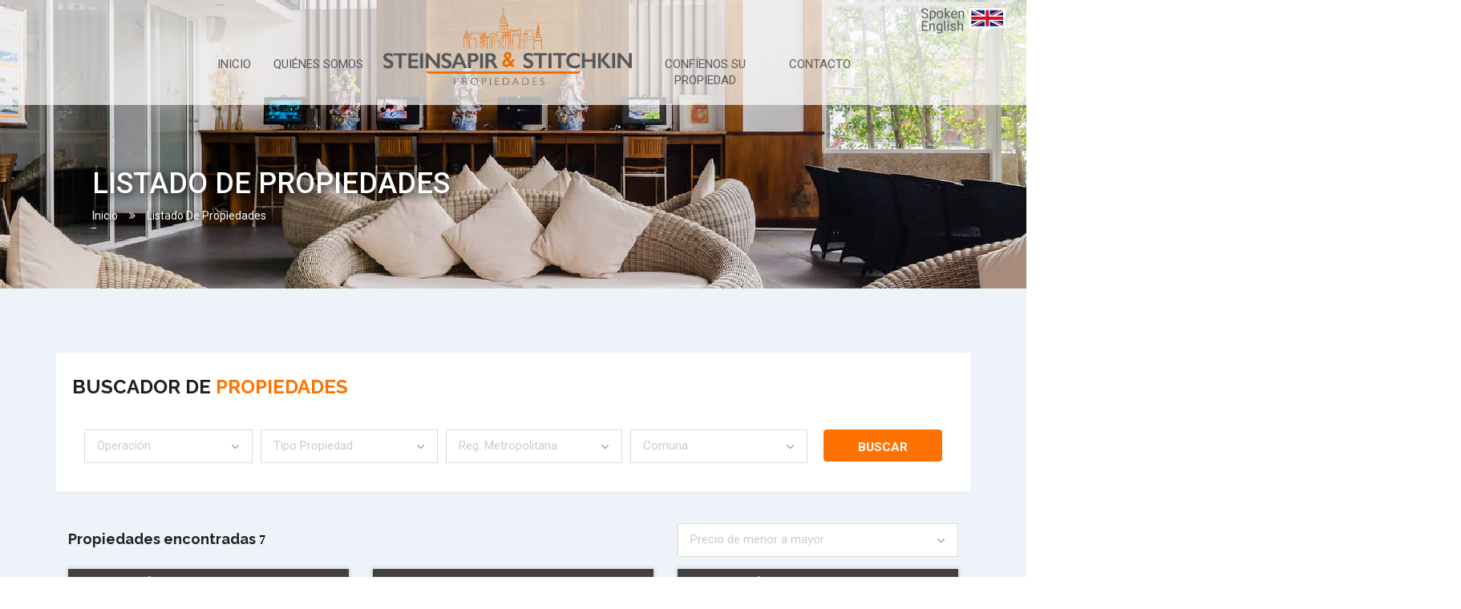

--- FILE ---
content_type: text/html; charset=utf-8
request_url: https://www.sysprop.cl/listado.aspx?op=0&tp=3,5,8,16,17&co=0&re=13&tl=1
body_size: 5305
content:


<!DOCTYPE html>
<html lang="en">
<head><meta charset="UTF-8" /><meta name="viewport" content="width=device-width, initial-scale=1" /><meta name="keywords" content="propiedades en santiago, inmobiliaria santiago, corredora de propiedades santiago, arriendos santiago, corretaje de propiedades santiago" /><meta name="google-site-verification" content="propiedades santiago, inmobiliaria santiago, corredora de propiedades santiago, arriendos santiago, corretaje de propiedades santiago" /><meta name="msvalidate.01" content="propiedades santiago, inmobiliaria santiago, corredora de propiedades santiago, arriendos santiago, corretaje de propiedades santiago" /><meta name="y_key" content="propiedades santiago, inmobiliaria santiago, corredora de propiedades santiago, arriendos santiago, corretaje de propiedades santiago" /><meta name="generator" content="propiedades santiago, inmobiliaria santiago, corredora de propiedades santiago, arriendos santiago, corretaje de propiedades santiago" /><meta name="revisit-after" content="1 days" /><meta name="robots" content="index, follow" /><meta name="author" content="Convecta" /><meta name="copyright" content="Copyright © 2017 Convecta, Todos los derechos reservados" /><meta name="description" content="Steinsapir &amp; Stitchkin. Servicios de Corredora de Propiedades santiago. Publicaciones de venta y arriendo de propiedades. Llámenos (+56 9) 9200 0211" /><link rel="canonical" href="http://www.sysprop.cl/" /><meta property="og:locale" content="es_ES" /><meta property="og:type" content="website" /><meta property="og:title" content="Steinsapir &amp; Stitchkin × Propiedades santiago – Corredora de Propiedades" /><meta property="og:description" content="Steinsapir &amp; Stitchkin. Servicios de Corredora de Propiedades santiago. Publicaciones de venta y arriendo de propiedades. Llámenos (+56 9) 9200 0211" /><meta property="og:url" content="http://www.sysprop.cl/" /><meta property="og:site_name" content="Steinsapir &amp; Stitchkin" /><meta property="og:image" content="http://www.sysprop.cl/images/web/facebook.jpg" /><meta name="twitter:card" content="summary" /><meta name="twitter:description" content="Steinsapir &amp; Stitchkin. Servicios de Corredora de Propiedades santiago. Publicaciones de venta y arriendo de propiedades. Llámenos (+56 9) 9200 0211" /><meta name="twitter:title" content="Steinsapir &amp; Stitchkin × Propiedades santiago – Corredora de Propiedades" /><meta name="twitter:image" content="http://www.sysprop.cl/images/web/facebook.jpg" /><title>
	Bodegas, Propiedades industriales, Locales comerciales, Oficinas, Propiedades en venta y arriendo en todas las comunas  - SyS
</title><link rel="stylesheet" type="text/css" href="css/bootstrap.min.css" /><link rel="stylesheet" type="text/css" href="css/font-awesome.min.css" /><link rel="stylesheet" type="text/css" href="css/idea_homes._icons.css" /><link rel="stylesheet" type="text/css" href="css/owl.carousel.css" /><link rel="stylesheet" type="text/css" href="css/animate.min.css" /><link rel="stylesheet" type="text/css" href="css/settings.css" /><link rel="stylesheet" type="text/css" href="css/cubeportfolio.min.css" /><link rel="stylesheet" type="text/css" href="css/bootsnav.css" /><link rel="stylesheet" type="text/css" href="css/range-Slider.min.css" /><link rel="stylesheet" type="text/css" href="css/style.css" /><link rel="shortcut icon" href="images/web/logo/fav_icon.png" /><link href="css/custom_v14.css" rel="stylesheet" /><link href="css/loader.css" rel="stylesheet" />

    <style>
        .proerty_text{
            position:absolute;
            top:0;
            width:100%;
        }
        .listing-1 .property_item .property_head {
            padding: 20px 0 20px 0;
        }
        @media (min-width: 768px) and (max-width: 1199px){
            .col-md-4 {
                width: 50%;
            }
        }
    </style>

</head>

<body data-spy="scroll" data-target="#myScrollspy">
    <form method="post" action="./listado.aspx?op=0&amp;tp=3%2c5%2c8%2c16%2c17&amp;co=0&amp;re=13&amp;tl=1" id="form1">
<div class="aspNetHidden">
<input type="hidden" name="__VIEWSTATE" id="__VIEWSTATE" value="/wEPDwUKMTY4OTMxNzcwMGRkiz/Ne5EBbxgkPmdqlYNlpxYmIgUzgOwvkk9rUlTn4bg=" />
</div>

<div class="aspNetHidden">

	<input type="hidden" name="__VIEWSTATEGENERATOR" id="__VIEWSTATEGENERATOR" value="800A3AEA" />
</div>

        <!-- BACK TO TOP -->
        <a href="#." class="back-to"><i class="icon-arrow-up2"></i></a>
        <!-- BACK TO TOP -->

        <!--start header section header v1-->
        

<!--===== Header =====-->
<header class="layout_fifth">
  <nav class="navbar navbar-default brand-center navbar-fixed white no-background bootsnav">
    <div class="container">
      <div class="row">
        <div class="col-sm-12">
          <!-- Start Header Navigation -->
          <div class="navbar-header">
            <button type="button" class="navbar-toggle" data-toggle="collapse" data-target="#navbar-menu">
            <i class="fa fa-bars"></i>
            </button>
            <a class="navbar-brand" href="index.aspx">
            <img src="../images/web/logo/sys2.png" class="logo logo-display" alt="" style="width:310px;">
            <img src="images/web/logo/sys2.png" class="logo logo-scrolled" alt="" style="width:310px;">
            </a>
          </div>
          <!-- End Header Navigation -->
          <div class="collapse navbar-collapse" id="navbar-menu">
            <ul class="nav navbar-nav textCenter" data-in="fadeInDown" data-out="fadeOutUp">
              <li class="tm1"><a href="index.aspx">Inicio</a></li>
              <li class="li1"><a href="quienesSomos.aspx">Quiénes Somos</a></li>
              <li><a href="confienos.aspx">Confíenos su Propiedad</a></li>
              <li><a href="contacto.aspx">Contacto</a></li>
            </ul>
              <div class="imgSpoken hidden-xs hidden-sm hidden-md">
                  <img src="../images/web/icons/sys-spoken.png" />
              </div>
          </div>
        </div>
      </div>
    </div>
  </nav>
</header>
<!-- Header Top End -->

        <!--end header section header v1-->

            <!-- PAGE TITLE -->
            <div class="page-title page-main-section">
                <div class="container padding-bottom-top-120 text-uppercase text-center">
                    <div class="main-title">
                        <h1>Listado de Propiedades</h1>
                        <a href="index.aspx">Inicio</a>
                        <span><i class="fa fa-angle-double-right" aria-hidden="true"></i></span>
                        <a>Listado de Propiedades</a> 
                    </div>
                </div>
            </div>
            <!-- PAGE TITLE -->

            <!-- LISTING STYLE-->
            <section id="agent-p-2" class="listing-1 bg_light padding_top">
              <div class="container">
                <div class="row">
                  <div class="col-md-12 col-sm-12 col-xs-12" id="myScrollspy">
                    <div class="property-query-area padding-all20 bottom40" > <!-- data-spy="affix" data-offset-top="500" data-offset-bottom="795" -->
                        
                      <div class="row">
                        <div class="col-md-12">
                          <h3 class="text-uppercase  bottom40 top10">Buscador de <span class="color_orange">Propiedades</span></h3>
                        </div>
                      </div>
                      <div class="row">
                        <div class="findus">
                            <div class="col-md-10 pdngR5">
                              <div class="col-md-3 col-sm-12 col-xs-12 pdngR5">
                                <div class="single-query">
                                  <div class="intro">
                                      <div id="ddlOPCont"><select id='ddlOp'><option value='0'>Operación</option><option value='1'>Venta</option><option value='2'>Arriendo</option></select></div>
                                  </div>
                                </div>
                              </div>
                              <div class="col-md-3 col-sm-12 col-xs-12 pdngL5 pdngR5">
                                <div class="single-query">
                                  <div class="intro">
                                    <div id="ddlTPCont"><select id='ddlTP'><option value='0' selected='selected'>Tipo Propiedad</option><option value='17'>Bodega</option><option value='1'>Casa</option><option value='2'>Departamento</option><option value='5'>Local Comercial</option><option value='3'>Oficina</option><option value='4'>Sitio</option></select></div>
                                  </div>
                                </div>
                              </div>
                              <div class="col-md-3 col-sm-12 col-xs-12 pdngL5 pdngR5">
                                <div class="single-query">
                                  <div class="intro">
                                    <div id="ddlRegionCont"><select id='ddlRegion'><option value='13' selected='selected'>Reg. Metropolitana</option><option value='1001'>Internacional</option></select></div>
                                  </div>
                                </div>
                              </div>
                              <div class="col-md-3 col-sm-12 col-xs-12 pdngL5 pdngR5">
                                <div class="single-query">
                                  <div class="intro">
                                    <div id="ddlComunaCont"><select id='ddlComuna'><option value='0' selected='selected'>Comuna</option><option value='292'>Colina</option><option value='316'>La Florida</option><option value='314'>La Reina</option><option value='313'>Las Condes</option><option value='311'>Lo Barnechea</option><option value='342'>Macul</option><option value='340'>Ñuñoa</option><option value='337'>Providencia</option><option value='339'>Santiago</option><option value='312'>Vitacura</option></select></div>
                                  </div>
                                </div>
                              </div>
                            </div>
                            <div class="col-md-2 col-sm-12 col-xs-12 pdngL5">
                                <div class="col-md-12 text-center pdngL5">
                                  <div class="query-submit-button" style="width:100%">
                                    <a href="#" class="btn_fill" id="botBuscar" style="width:100%;height:40px">Buscar</a>
                                  </div>
                                </div>
                            </div>
                          </div>
                        </div>
                      </div>
                    </div>
                  </div>
                  <div class="col-md-12 col-sm-12 col-xs-12">
                    <div class="findus">
                      <div class="row">
                        <div class="col-md-4">
                            <h4 style="margin-top: 10px;">Propiedades encontradas <strong><span class="counter-count" id="numRegistros" style="color:#000" ></span></strong></h4>
                        </div>
                        <div class="col-md-offset-4 col-md-4">
                          <div class="single-query">
                            <div class="intro">
                                <select id="ddlOrden">
						            <option value="1">Precio de menor a mayor</option>
						            <option value="2">Precio de mayor a menor</option>
                                    <option value="3">Más recientes</option>
                                    <option value="4">Más antiguas</option>
					            </select> 
                            </div>
                          </div>
                        </div>
                      </div>

                      <div id="propListado" class="row">
                           <!--===== LOADER =====-->
                           <div class="loader">
                               <div class="sk-circle">
                                   <div class="sk-circle1 sk-child"></div>
                                   <div class="sk-circle2 sk-child"></div>
                                   <div class="sk-circle3 sk-child"></div>
                                   <div class="sk-circle4 sk-child"></div>
                                   <div class="sk-circle5 sk-child"></div>
                                   <div class="sk-circle6 sk-child"></div>
                                   <div class="sk-circle7 sk-child"></div>
                                   <div class="sk-circle8 sk-child"></div>
                                   <div class="sk-circle9 sk-child"></div>
                                   <div class="sk-circle10 sk-child"></div>
                                   <div class="sk-circle11 sk-child"></div>
                                   <div class="sk-circle12 sk-child"></div>
                               </div>
                           </div>
                           <!--===== #/LOADER =====-->
                          <!-- Listado de Propiedades -->
                      </div>
                      <div class="text-center">
                          <ul class="pagination pager top40 padding_bottom">
                            <li><a href="#.">1</a></li>
                            <li class="active"><a href="#.">2</a></li>
                            <li><a href="#.">3</a></li>
                          </ul>
                      </div>
                    </div>
                  </div>
                </div>
              </div>
            </section>
            <!-- LISTING -->
        <span id="lbl"></span>

        <!--start header section header v1-->
        

<!-- FOOTER -->
<footer id="footer" class="footer divider layer-overlay overlay-dark-8">
  <div class="container pt-70">
    <div class="row border-bottom">
      <div class="col-sm-6 col-md-3">
        <div class="widget dark centerResponsive toplogo">
          <img class="mt-5 mb-20" alt="" style="max-width: 100%;" src="../images/web/logo/sys2black.png">
        </div>
      </div>
      <div class="col-sm-6 col-md-3">
        <div class="widget dark">
          <h4 class="widget-title">Menú</h4>
          <div class="small-title">
            <div><img src="images/web/icons/sys-pie-titulo.png" style="width: 118px;height: 3px;" /></div>
            <div class="clearfix"></div>
          </div>
          <ul class="list angle-double-right list-border">
            <li> <a href="index.aspx">Inicio </a></li>
            <li> <a href="quienesSomos.aspx">Quiénes Somos </a></li>
            <li> <a href="confienos.aspx">Confíenos su Propiedad </a></li>
            <li> <a href="contacto.aspx">Contacto </a></li>
          </ul>
        </div>
      </div>
      <div class="col-sm-6 col-md-3">
        <div class="widget dark">
          <h4 class="widget-title">Contáctanos</h4>
          <div class="small-title">
            <div><img src="images/web/icons/sys-pie-titulo.png" style="width: 118px;height: 3px;" /></div>
            <div class="clearfix"></div>
          </div>
          <ul class="list-inline mt-10">
            <li class="m-0 pl-10 pr-10"> <i class="fa fa-map-marker text-theme-color-2 mr-5"></i> <a class="text-gray" target="_blank" href="https://goo.gl/maps/FHLKx18ykHJsCw5g9">San Sebastián 2957, Las Condes.</a> </li>
            <li class="m-0 pl-10 pr-10"> <i class="fa fa-phone text-theme-color-2 mr-5"></i> <a class="text-gray" href="tel:(+56 9) 9200 0211">(+56 9) 9200 0211</a> </li>
            <li class="m-0 pl-10 pr-10"> <i class="fa fa-envelope-o text-theme-color-2 mr-5"></i> <a class="text-gray" href="tel:info@sysprop.cl">info@sysprop.cl</a> </li>
          </ul>
        </div>
      </div>
      <div class="col-sm-6 col-md-3">
        <div class="widget dark">
          <h4 class="widget-title ">Redes Sociales</h4>
          <div class="small-title">
            <div><img src="images/web/icons/sys-pie-titulo.png" style="width: 118px;height: 3px;" /></div>
            <div class="clearfix"></div>
          </div>
          <ul class="socials">
            <li><a href="https://www.facebook.com/Steinsapir-Simonidis-Propiedades-290647978069930/" target="_blank"><i class="fa fa-facebook"></i></a></li>
            <li><a href="https://twitter.com/sysprop"><i class="fa fa-twitter"></i></a></li>
            <li><a href="https://www.instagram.com/steinsapir_stitchkin/" target="_blank"><i class="fa fa-instagram"></i></a></li>
          </ul>
        </div>
      </div>
    </div>
  </div>
  <div class="footer-bottom bg-black-333">
    <div class="container">
      <div class="row">
        <div class="col-md-6 col-sm-5 tx-align2">
          <p class="font-11 text-black-777 m-0 copy-right">Copyright; 2017 <a href="#"><span class="color_orange">Steinsapir & Stitchkin</span></a>. Todos los Derechos Reservados.</p>
        </div>
        <div class="col-md-6 col-sm-7 tx-align">
          <div class="widget no-border m-0">
          <p class="font-11 text-black-777 m-0 copy-right">Desarrollado por <a href="http://www.convecta.cl" target="_blank"><span class="color_orange">Convecta</span></a></p>
          </div>
        </div>
      </div>
    </div>
  </div>
</footer>
<!--#/FOOTER -->
<!-- Código de instalación Cliengo para alejandro@sysprop.cl --> <script type="text/javascript">(function () { var ldk = document.createElement('script'); ldk.type = 'text/javascript'; ldk.async = true; ldk.src = 'https://s.cliengo.com/weboptimizer/5ecd9d89c7d8c70028d43804/5ecd9d8ac7d8c70028d43807.js'; var s = document.getElementsByTagName('script')[0]; s.parentNode.insertBefore(ldk, s); })();</script>-- 
        <!--end header section header v1-->

        <script src="js/jquery.2.2.3.min.js"></script>
        <script src="js/bootstrap.min.js"></script>
        <script src="js/jquery.appear.js"></script>
        <script src="js/modernizr.js"></script>
        <script src="js/jquery.parallax-1.1.3.js"></script>
        <script src="js/owl.carousel.min.js"></script>
        <script src="js/jquery.fancybox.js"></script>
        <script src="js/cubeportfolio.min.js"></script>
        <script src="js/range-Slider.min.js"></script>
        <script src="js/selectbox-0.2.min.js"></script>
        <script src="js/bootsnav.js"></script>
        <script src="js/zelect.js"></script>
        <script src="js/themepunch/jquery.themepunch.tools.min.js"></script>
        <script src="js/themepunch/jquery.themepunch.revolution.min.js"></script>
        <script src="js/themepunch/revolution.extension.layeranimation.min.js"></script>
        <script src="js/themepunch/revolution.extension.navigation.min.js"></script>
        <script src="js/themepunch/revolution.extension.parallax.min.js"></script>
        <script src="js/themepunch/revolution.extension.slideanims.min.js"></script>
        <script src="js/themepunch/revolution.extension.video.min.js"></script>
        <script src="js/functions.js"></script>
        <script src="js/jquery.cokie.min.js"></script>

        <script src="assets/js/global.js"></script>
        <script src="assets/js/listado_v03.js"></script>

    </form>
</body>
</html>

--- FILE ---
content_type: text/html; charset=utf-8
request_url: https://www.sysprop.cl/recursos/publico.ashx?ac=listadoPropiedades&op=0&tp=3%2C5%2C8%2C16%2C17&re=13&co=0&or=1&pa=1&tl=1&pd=&ph=&sd=&sh=&dd=&dh=&bd=&bh=&di=&cache=1.4348454312608294
body_size: 3151
content:
[{"listing":"\u003cdiv class=\u0027col-md-4 col-sm-6\u0027\u003e\u003cdiv class=\u0027property_item heading_space\u0027 data-id=\u0027109425\u0027\u003e\u003cdiv class=\u0027property_head default_clr text-center\u0027 style=\u0027padding:7px 0\u0027\u003e\u003ca href=\u0027#\u0027\u003e\u003ch3 class=\u0027captlize p-white \u0027 style=\u0027font-size:17px;\u0027\u003eOficina en Las Condes\u003c/h3\u003e\u003c/a\u003e\u003cp class=\u0027p-font-15 p-white \u0027style=\u0027font-size:11px;\u0027\u003eLas Condes / San Damian\u003c/p\u003e\u003c/div\u003e\u003cdiv class=\u0027image image2\u0027\u003e\u003cimg src=\u0027https://demoazimg.prop360.cl/sys/img/propiedades/109425_vbM4htBvpCKdo0hysiki20190522133236.jpg?sv=2021-06-08\u0026amp;ss=f\u0026srt=sco\u0026sp=r\u0026se=2026-02-01T23:44:43Z\u0026st=2022-09-12T15:44:43Z\u0026spr=https\u0026sig=8wumTxX67AEf8bZxCO8ZoRk9Jw6m8UWq2%2FYFAqMdnJw%3D\u0027 alt=\u0027listadoProp\u0027 class=\u0027img-responsive\u0027\u003e\u003cdiv class=\u0027overlay\u0027 style=\u0027z-index: 1;\u0027\u003e\u003cdiv class=\u0027centered\u0027\u003e\u003ca class=\u0027link_arrow white_border\u0027 href=\u0027#\u0027\u003eVer Más\u003c/a\u003e\u003c/div\u003e\u003c/div\u003e\u003cdiv class=\u0027proerty_text\u0027\u003e\u003cspan style=\u0027font-size:16px\u0027 class=\u0027tipo pull-left\u0027\u003eArriendo\u003c/span\u003e\u003c/div\u003e\u003c/div\u003e\u003cdiv class=\u0027property_meta\u0027 style=\u0027height: 40px;\u0027\u003e\u003cspan\u003e\u003cimg src=\u0027images/web/icons/M2.png\u0027 style=\u0027width: 25.16px;height: 22px;top: -1px;\u0027\u003e 940  M2\u003c/span\u003e\u003c/div\u003e\u003cdiv class=\u0027proerty_content\u0027\u003e\u003cdiv class=\u0027favroute clearfix\u0027\u003e\u003cp class=\u0027pull-left\u0027\u003e\u003cspan class=\u0027item-type\u0027\u003eArriendo \u003c/span\u003e\u003cspan class=\u0027item-price\u0027\u003eUF 0,42/m2\u003c/span\u003e\u003c/p\u003e\u003cul class=\u0027pull-right\u0027\u003e\u003cli\u003e\u003ca href=\u0027http://www.facebook.com/sharer.php?u=http://www.sysprop.cl/fichaPropiedad.aspx?i=109425\u0027\u003e\u003ci class=\u0027fa fa-facebook-official\u0027\u003e\u003c/i\u003e\u003c/a\u003e\u003c/li\u003e\u003cli\u003e\u003ca href=\u0027https://api.whatsapp.com/send?\u0026text=https://www.sysprop.clfichaPropiedad.aspx?i=109425\u0027\u003e\u003ci class=\u0027fa fa-whatsapp\u0027\u003e\u003c/i\u003e\u003c/a\u003e\u003c/li\u003e\u003c/ul\u003e\u003c/div\u003e\u003c/div\u003e\u003c/div\u003e\u003c/div\u003e\u003cdiv class=\u0027col-md-4 col-sm-6\u0027\u003e\u003cdiv class=\u0027property_item heading_space\u0027 data-id=\u0027109530\u0027\u003e\u003cdiv class=\u0027property_head default_clr text-center\u0027 style=\u0027padding:7px 0\u0027\u003e\u003ca href=\u0027#\u0027\u003e\u003ch3 class=\u0027captlize p-white \u0027 style=\u0027font-size:17px;\u0027\u003eLocal Comercial en Santiago\u003c/h3\u003e\u003c/a\u003e\u003cp class=\u0027p-font-15 p-white \u0027style=\u0027font-size:11px;\u0027\u003eLocales Disponibles I Strip Center I E. Mapocho\u003c/p\u003e\u003c/div\u003e\u003cdiv class=\u0027image image2\u0027\u003e\u003cimg src=\u0027https://demoazimg.prop360.cl/sys/img/propiedades/109530_Id4txa5gPHLhjll2gwaI20200419220331.jpg?sv=2021-06-08\u0026amp;ss=f\u0026srt=sco\u0026sp=r\u0026se=2026-02-01T23:44:43Z\u0026st=2022-09-12T15:44:43Z\u0026spr=https\u0026sig=8wumTxX67AEf8bZxCO8ZoRk9Jw6m8UWq2%2FYFAqMdnJw%3D\u0027 alt=\u0027listadoProp\u0027 class=\u0027img-responsive\u0027\u003e\u003cdiv class=\u0027overlay\u0027 style=\u0027z-index: 1;\u0027\u003e\u003cdiv class=\u0027centered\u0027\u003e\u003ca class=\u0027link_arrow white_border\u0027 href=\u0027#\u0027\u003eVer Más\u003c/a\u003e\u003c/div\u003e\u003c/div\u003e\u003cdiv class=\u0027proerty_text\u0027\u003e\u003cspan style=\u0027font-size:16px\u0027 class=\u0027tipo pull-left\u0027\u003eArriendo\u003c/span\u003e\u003c/div\u003e\u003c/div\u003e\u003cdiv class=\u0027property_meta\u0027 style=\u0027height: 40px;\u0027\u003e\u003c/div\u003e\u003cdiv class=\u0027proerty_content\u0027\u003e\u003cdiv class=\u0027favroute clearfix\u0027\u003e\u003cp class=\u0027pull-left\u0027\u003e\u003cspan class=\u0027item-type\u0027\u003eArriendo \u003c/span\u003e\u003cspan class=\u0027item-price\u0027\u003eUF 0,80/m2\u003c/span\u003e\u003c/p\u003e\u003cul class=\u0027pull-right\u0027\u003e\u003cli\u003e\u003ca href=\u0027http://www.facebook.com/sharer.php?u=http://www.sysprop.cl/fichaPropiedad.aspx?i=109530\u0027\u003e\u003ci class=\u0027fa fa-facebook-official\u0027\u003e\u003c/i\u003e\u003c/a\u003e\u003c/li\u003e\u003cli\u003e\u003ca href=\u0027https://api.whatsapp.com/send?\u0026text=https://www.sysprop.clfichaPropiedad.aspx?i=109530\u0027\u003e\u003ci class=\u0027fa fa-whatsapp\u0027\u003e\u003c/i\u003e\u003c/a\u003e\u003c/li\u003e\u003c/ul\u003e\u003c/div\u003e\u003c/div\u003e\u003c/div\u003e\u003c/div\u003e\u003cdiv class=\u0027col-md-4 col-sm-6\u0027\u003e\u003cdiv class=\u0027property_item heading_space\u0027 data-id=\u0027109517\u0027\u003e\u003cdiv class=\u0027property_head default_clr text-center\u0027 style=\u0027padding:7px 0\u0027\u003e\u003ca href=\u0027#\u0027\u003e\u003ch3 class=\u0027captlize p-white \u0027 style=\u0027font-size:17px;\u0027\u003eOficina en Las Condes\u003c/h3\u003e\u003c/a\u003e\u003cp class=\u0027p-font-15 p-white \u0027style=\u0027font-size:11px;\u0027\u003eM. Escuela Militar I SCL\u003c/p\u003e\u003c/div\u003e\u003cdiv class=\u0027image image2\u0027\u003e\u003cimg src=\u0027https://demoazimg.prop360.cl/sys/img/propiedades/109517_cSSddmiTVwcvf6Xefcsl20200310222906.jpg?sv=2021-06-08\u0026amp;ss=f\u0026srt=sco\u0026sp=r\u0026se=2026-02-01T23:44:43Z\u0026st=2022-09-12T15:44:43Z\u0026spr=https\u0026sig=8wumTxX67AEf8bZxCO8ZoRk9Jw6m8UWq2%2FYFAqMdnJw%3D\u0027 alt=\u0027listadoProp\u0027 class=\u0027img-responsive\u0027\u003e\u003cdiv class=\u0027overlay\u0027 style=\u0027z-index: 1;\u0027\u003e\u003cdiv class=\u0027centered\u0027\u003e\u003ca class=\u0027link_arrow white_border\u0027 href=\u0027#\u0027\u003eVer Más\u003c/a\u003e\u003c/div\u003e\u003c/div\u003e\u003cdiv class=\u0027proerty_text\u0027\u003e\u003cspan style=\u0027font-size:16px\u0027 class=\u0027tipo pull-left\u0027\u003eArriendo\u003c/span\u003e\u003c/div\u003e\u003c/div\u003e\u003cdiv class=\u0027property_meta\u0027 style=\u0027height: 40px;\u0027\u003e\u003cspan\u003e\u003cimg src=\u0027images/web/icons/M2.png\u0027 style=\u0027width: 25.16px;height: 22px;top: -1px;\u0027\u003e 235  M2\u003c/span\u003e\u003c/div\u003e\u003cdiv class=\u0027proerty_content\u0027\u003e\u003cdiv class=\u0027favroute clearfix\u0027\u003e\u003cp class=\u0027pull-left\u0027\u003e\u003cspan class=\u0027item-type\u0027\u003eArriendo \u003c/span\u003e\u003cspan class=\u0027item-price\u0027\u003eUF 0,90/m2\u003c/span\u003e\u003c/p\u003e\u003cul class=\u0027pull-right\u0027\u003e\u003cli\u003e\u003ca href=\u0027http://www.facebook.com/sharer.php?u=http://www.sysprop.cl/fichaPropiedad.aspx?i=109517\u0027\u003e\u003ci class=\u0027fa fa-facebook-official\u0027\u003e\u003c/i\u003e\u003c/a\u003e\u003c/li\u003e\u003cli\u003e\u003ca href=\u0027https://api.whatsapp.com/send?\u0026text=https://www.sysprop.clfichaPropiedad.aspx?i=109517\u0027\u003e\u003ci class=\u0027fa fa-whatsapp\u0027\u003e\u003c/i\u003e\u003c/a\u003e\u003c/li\u003e\u003c/ul\u003e\u003c/div\u003e\u003c/div\u003e\u003c/div\u003e\u003c/div\u003e\u003cdiv class=\u0027col-md-4 col-sm-6\u0027\u003e\u003cdiv class=\u0027property_item heading_space\u0027 data-id=\u0027109944\u0027\u003e\u003cdiv class=\u0027property_head default_clr text-center\u0027 style=\u0027padding:7px 0\u0027\u003e\u003ca href=\u0027#\u0027\u003e\u003ch3 class=\u0027captlize p-white \u0027 style=\u0027font-size:17px;\u0027\u003eOficina en Las Condes\u003c/h3\u003e\u003c/a\u003e\u003cp class=\u0027p-font-15 p-white \u0027style=\u0027font-size:11px;\u0027\u003eAvenida Las Condes 9792\u003c/p\u003e\u003c/div\u003e\u003cdiv class=\u0027image image2\u0027\u003e\u003cimg src=\u0027https://demoazimg.prop360.cl/sys/img/propiedades/109944_m5tZxe7frtAgdnOx74rw20260112203533.jpg?sv=2021-06-08\u0026amp;ss=f\u0026srt=sco\u0026sp=r\u0026se=2026-02-01T23:44:43Z\u0026st=2022-09-12T15:44:43Z\u0026spr=https\u0026sig=8wumTxX67AEf8bZxCO8ZoRk9Jw6m8UWq2%2FYFAqMdnJw%3D\u0027 alt=\u0027listadoProp\u0027 class=\u0027img-responsive\u0027\u003e\u003cdiv class=\u0027overlay\u0027 style=\u0027z-index: 1;\u0027\u003e\u003cdiv class=\u0027centered\u0027\u003e\u003ca class=\u0027link_arrow white_border\u0027 href=\u0027#\u0027\u003eVer Más\u003c/a\u003e\u003c/div\u003e\u003c/div\u003e\u003cdiv class=\u0027proerty_text\u0027\u003e\u003cspan style=\u0027font-size:16px\u0027 class=\u0027tipo pull-left\u0027\u003eArriendo\u003c/span\u003e\u003c/div\u003e\u003c/div\u003e\u003cdiv class=\u0027property_meta\u0027 style=\u0027height: 40px;\u0027\u003e\u003cspan\u003e\u003cimg src=\u0027images/web/icons/M2.png\u0027 style=\u0027width: 25.16px;height: 22px;top: -1px;\u0027\u003e 23  M2\u003c/span\u003e\u003cspan\u003e\u003cimg src=\u0027images/web/icons/bath.png\u0027 style=\u0027width: 26.16px;height: 23px;top: -2px;right:1px\u0027\u003e 1 Baño/s\u003c/span\u003e\u003c/div\u003e\u003cdiv class=\u0027proerty_content\u0027\u003e\u003cdiv class=\u0027favroute clearfix\u0027\u003e\u003cp class=\u0027pull-left\u0027\u003e\u003cspan class=\u0027item-type\u0027\u003eArriendo \u003c/span\u003e\u003cspan class=\u0027item-price\u0027\u003eUF 7,60\u003c/span\u003e\u003c/p\u003e\u003cul class=\u0027pull-right\u0027\u003e\u003cli\u003e\u003ca href=\u0027http://www.facebook.com/sharer.php?u=http://www.sysprop.cl/fichaPropiedad.aspx?i=109944\u0027\u003e\u003ci class=\u0027fa fa-facebook-official\u0027\u003e\u003c/i\u003e\u003c/a\u003e\u003c/li\u003e\u003cli\u003e\u003ca href=\u0027https://api.whatsapp.com/send?\u0026text=https://www.sysprop.clfichaPropiedad.aspx?i=109944\u0027\u003e\u003ci class=\u0027fa fa-whatsapp\u0027\u003e\u003c/i\u003e\u003c/a\u003e\u003c/li\u003e\u003c/ul\u003e\u003c/div\u003e\u003c/div\u003e\u003c/div\u003e\u003c/div\u003e\u003cdiv class=\u0027col-md-4 col-sm-6\u0027\u003e\u003cdiv class=\u0027property_item heading_space\u0027 data-id=\u0027109938\u0027\u003e\u003cdiv class=\u0027property_head default_clr text-center\u0027 style=\u0027padding:7px 0\u0027\u003e\u003ca href=\u0027#\u0027\u003e\u003ch3 class=\u0027captlize p-white \u0027 style=\u0027font-size:17px;\u0027\u003eOficina en Las Condes\u003c/h3\u003e\u003c/a\u003e\u003cp class=\u0027p-font-15 p-white \u0027style=\u0027font-size:11px;\u0027\u003eSan Sebastian | El Bosque | MUT \u003c/p\u003e\u003c/div\u003e\u003cdiv class=\u0027image image2\u0027\u003e\u003cimg src=\u0027https://demoazimg.prop360.cl/sys/img/propiedades/109938_Jta7WQzn67psofLcrlpl20251218201540.jpg?sv=2021-06-08\u0026amp;ss=f\u0026srt=sco\u0026sp=r\u0026se=2026-02-01T23:44:43Z\u0026st=2022-09-12T15:44:43Z\u0026spr=https\u0026sig=8wumTxX67AEf8bZxCO8ZoRk9Jw6m8UWq2%2FYFAqMdnJw%3D\u0027 alt=\u0027listadoProp\u0027 class=\u0027img-responsive\u0027\u003e\u003cdiv class=\u0027overlay\u0027 style=\u0027z-index: 1;\u0027\u003e\u003cdiv class=\u0027centered\u0027\u003e\u003ca class=\u0027link_arrow white_border\u0027 href=\u0027#\u0027\u003eVer Más\u003c/a\u003e\u003c/div\u003e\u003c/div\u003e\u003cdiv class=\u0027proerty_text\u0027\u003e\u003cspan style=\u0027font-size:16px\u0027 class=\u0027tipo pull-left\u0027\u003eArriendo\u003c/span\u003e\u003c/div\u003e\u003c/div\u003e\u003cdiv class=\u0027property_meta\u0027 style=\u0027height: 40px;\u0027\u003e\u003cspan\u003e\u003cimg src=\u0027images/web/icons/M2.png\u0027 style=\u0027width: 25.16px;height: 22px;top: -1px;\u0027\u003e 60  M2\u003c/span\u003e\u003cspan\u003e\u003cimg src=\u0027images/web/icons/bath.png\u0027 style=\u0027width: 26.16px;height: 23px;top: -2px;right:1px\u0027\u003e 2 Baño/s\u003c/span\u003e\u003c/div\u003e\u003cdiv class=\u0027proerty_content\u0027\u003e\u003cdiv class=\u0027favroute clearfix\u0027\u003e\u003cp class=\u0027pull-left\u0027\u003e\u003cspan class=\u0027item-type\u0027\u003eArriendo \u003c/span\u003e\u003cspan class=\u0027item-price\u0027\u003eUF 35\u003c/span\u003e\u003c/p\u003e\u003cul class=\u0027pull-right\u0027\u003e\u003cli\u003e\u003cimg src=\u0027/assets/img/global/LOGO-360-GRIS.png\u0027 style=\u0027width:40px;margin-right:10px;\u0027 /\u003e\u003c/li\u003e\u003cli\u003e\u003ca href=\u0027http://www.facebook.com/sharer.php?u=http://www.sysprop.cl/fichaPropiedad.aspx?i=109938\u0027\u003e\u003ci class=\u0027fa fa-facebook-official\u0027\u003e\u003c/i\u003e\u003c/a\u003e\u003c/li\u003e\u003cli\u003e\u003ca href=\u0027https://api.whatsapp.com/send?\u0026text=https://www.sysprop.clfichaPropiedad.aspx?i=109938\u0027\u003e\u003ci class=\u0027fa fa-whatsapp\u0027\u003e\u003c/i\u003e\u003c/a\u003e\u003c/li\u003e\u003c/ul\u003e\u003c/div\u003e\u003c/div\u003e\u003c/div\u003e\u003c/div\u003e\u003cdiv class=\u0027col-md-4 col-sm-6\u0027\u003e\u003cdiv class=\u0027property_item heading_space\u0027 data-id=\u0027109884\u0027\u003e\u003cdiv class=\u0027property_head default_clr text-center\u0027 style=\u0027padding:7px 0\u0027\u003e\u003ca href=\u0027#\u0027\u003e\u003ch3 class=\u0027captlize p-white \u0027 style=\u0027font-size:17px;\u0027\u003eLocal Comercial en Santiago\u003c/h3\u003e\u003c/a\u003e\u003cp class=\u0027p-font-15 p-white \u0027style=\u0027font-size:11px;\u0027\u003eSerrano / Metro Universidad de Chile\u003c/p\u003e\u003c/div\u003e\u003cdiv class=\u0027image image2\u0027\u003e\u003cimg src=\u0027https://demoazimg.prop360.cl/sys/img/propiedades/109884_zPwyQ6jjvmUdgN0kTrfV20250201221259.jpg?sv=2021-06-08\u0026amp;ss=f\u0026srt=sco\u0026sp=r\u0026se=2026-02-01T23:44:43Z\u0026st=2022-09-12T15:44:43Z\u0026spr=https\u0026sig=8wumTxX67AEf8bZxCO8ZoRk9Jw6m8UWq2%2FYFAqMdnJw%3D\u0027 alt=\u0027listadoProp\u0027 class=\u0027img-responsive\u0027\u003e\u003cdiv class=\u0027overlay\u0027 style=\u0027z-index: 1;\u0027\u003e\u003cdiv class=\u0027centered\u0027\u003e\u003ca class=\u0027link_arrow white_border\u0027 href=\u0027#\u0027\u003eVer Más\u003c/a\u003e\u003c/div\u003e\u003c/div\u003e\u003cdiv class=\u0027proerty_text\u0027\u003e\u003cspan style=\u0027font-size:16px\u0027 class=\u0027tipo pull-left\u0027\u003eArriendo\u003c/span\u003e\u003c/div\u003e\u003c/div\u003e\u003cdiv class=\u0027property_meta\u0027 style=\u0027height: 40px;\u0027\u003e\u003cspan\u003e\u003cimg src=\u0027images/web/icons/M2.png\u0027 style=\u0027width: 25.16px;height: 22px;top: -1px;\u0027\u003e 80  M2\u003c/span\u003e\u003cspan\u003e\u003cimg src=\u0027images/web/icons/bath.png\u0027 style=\u0027width: 26.16px;height: 23px;top: -2px;right:1px\u0027\u003e 1 Baño/s\u003c/span\u003e\u003c/div\u003e\u003cdiv class=\u0027proerty_content\u0027\u003e\u003cdiv class=\u0027favroute clearfix\u0027\u003e\u003cp class=\u0027pull-left\u0027\u003e\u003cspan class=\u0027item-type\u0027\u003eArriendo \u003c/span\u003e\u003cspan class=\u0027item-price\u0027\u003eUF 60\u003c/span\u003e\u003c/p\u003e\u003cul class=\u0027pull-right\u0027\u003e\u003cli\u003e\u003ca href=\u0027http://www.facebook.com/sharer.php?u=http://www.sysprop.cl/fichaPropiedad.aspx?i=109884\u0027\u003e\u003ci class=\u0027fa fa-facebook-official\u0027\u003e\u003c/i\u003e\u003c/a\u003e\u003c/li\u003e\u003cli\u003e\u003ca href=\u0027https://api.whatsapp.com/send?\u0026text=https://www.sysprop.clfichaPropiedad.aspx?i=109884\u0027\u003e\u003ci class=\u0027fa fa-whatsapp\u0027\u003e\u003c/i\u003e\u003c/a\u003e\u003c/li\u003e\u003c/ul\u003e\u003c/div\u003e\u003c/div\u003e\u003c/div\u003e\u003c/div\u003e\u003cdiv class=\u0027col-md-4 col-sm-6\u0027\u003e\u003cdiv class=\u0027property_item heading_space\u0027 data-id=\u0027109525\u0027\u003e\u003cdiv class=\u0027property_head default_clr text-center\u0027 style=\u0027padding:7px 0\u0027\u003e\u003ca href=\u0027#\u0027\u003e\u003ch3 class=\u0027captlize p-white \u0027 style=\u0027font-size:17px;\u0027\u003eOficina en Santiago\u003c/h3\u003e\u003c/a\u003e\u003cp class=\u0027p-font-15 p-white \u0027style=\u0027font-size:11px;\u0027\u003eEdificio Completo Bellas Artes / Parque Forestal\u003c/p\u003e\u003c/div\u003e\u003cdiv class=\u0027image image2\u0027\u003e\u003cimg src=\u0027https://demoazimg.prop360.cl/sys/img/propiedades/109525_wb4MQCtvnusy0msens6X20200409225544.jpg?sv=2021-06-08\u0026amp;ss=f\u0026srt=sco\u0026sp=r\u0026se=2026-02-01T23:44:43Z\u0026st=2022-09-12T15:44:43Z\u0026spr=https\u0026sig=8wumTxX67AEf8bZxCO8ZoRk9Jw6m8UWq2%2FYFAqMdnJw%3D\u0027 alt=\u0027listadoProp\u0027 class=\u0027img-responsive\u0027\u003e\u003cdiv class=\u0027overlay\u0027 style=\u0027z-index: 1;\u0027\u003e\u003cdiv class=\u0027centered\u0027\u003e\u003ca class=\u0027link_arrow white_border\u0027 href=\u0027#\u0027\u003eVer Más\u003c/a\u003e\u003c/div\u003e\u003c/div\u003e\u003cdiv class=\u0027proerty_text\u0027\u003e\u003cspan style=\u0027font-size:16px\u0027 class=\u0027tipo pull-left\u0027\u003eArriendo\u003c/span\u003e\u003c/div\u003e\u003c/div\u003e\u003cdiv class=\u0027property_meta\u0027 style=\u0027height: 40px;\u0027\u003e\u003cspan\u003e\u003cimg src=\u0027images/web/icons/M2.png\u0027 style=\u0027width: 25.16px;height: 22px;top: -1px;\u0027\u003e 1.150  M2\u003c/span\u003e\u003cspan\u003e\u003cimg src=\u0027images/web/icons/bath.png\u0027 style=\u0027width: 26.16px;height: 23px;top: -2px;right:1px\u0027\u003e 5 Baño/s\u003c/span\u003e\u003c/div\u003e\u003cdiv class=\u0027proerty_content\u0027\u003e\u003cdiv class=\u0027favroute clearfix\u0027\u003e\u003cp class=\u0027pull-left\u0027\u003e\u003cspan class=\u0027item-type\u0027\u003eArriendo \u003c/span\u003e\u003cspan class=\u0027item-price\u0027\u003eUF 350\u003c/span\u003e\u003c/p\u003e\u003cul class=\u0027pull-right\u0027\u003e\u003cli\u003e\u003ca href=\u0027http://www.facebook.com/sharer.php?u=http://www.sysprop.cl/fichaPropiedad.aspx?i=109525\u0027\u003e\u003ci class=\u0027fa fa-facebook-official\u0027\u003e\u003c/i\u003e\u003c/a\u003e\u003c/li\u003e\u003cli\u003e\u003ca href=\u0027https://api.whatsapp.com/send?\u0026text=https://www.sysprop.clfichaPropiedad.aspx?i=109525\u0027\u003e\u003ci class=\u0027fa fa-whatsapp\u0027\u003e\u003c/i\u003e\u003c/a\u003e\u003c/li\u003e\u003c/ul\u003e\u003c/div\u003e\u003c/div\u003e\u003c/div\u003e\u003c/div\u003e\u003cdiv class=\u0027col-md-4 col-sm-6\u0027\u003e\u003cdiv class=\u0027property_item heading_space\u0027 data-id=\u0027109916\u0027\u003e\u003cdiv class=\u0027property_head default_clr text-center\u0027 style=\u0027padding:7px 0\u0027\u003e\u003ca href=\u0027#\u0027\u003e\u003ch3 class=\u0027captlize p-white \u0027 style=\u0027font-size:17px;\u0027\u003eBodega en Las Condes\u003c/h3\u003e\u003c/a\u003e\u003cp class=\u0027p-font-15 p-white \u0027style=\u0027font-size:11px;\u0027\u003eBodegas, Buen tamaño, Av Las Condes I Av Apoquindo\u003c/p\u003e\u003c/div\u003e\u003cdiv class=\u0027image image2\u0027\u003e\u003cimg src=\u0027https://demoazimg.prop360.cl/sys/img/propiedades/109916_NQCvNatcHhBxyEZV6nm920250902212714.jpg?sv=2021-06-08\u0026amp;ss=f\u0026srt=sco\u0026sp=r\u0026se=2026-02-01T23:44:43Z\u0026st=2022-09-12T15:44:43Z\u0026spr=https\u0026sig=8wumTxX67AEf8bZxCO8ZoRk9Jw6m8UWq2%2FYFAqMdnJw%3D\u0027 alt=\u0027listadoProp\u0027 class=\u0027img-responsive\u0027\u003e\u003cdiv class=\u0027overlay\u0027 style=\u0027z-index: 1;\u0027\u003e\u003cdiv class=\u0027centered\u0027\u003e\u003ca class=\u0027link_arrow white_border\u0027 href=\u0027#\u0027\u003eVer Más\u003c/a\u003e\u003c/div\u003e\u003c/div\u003e\u003cdiv class=\u0027proerty_text\u0027\u003e\u003cspan style=\u0027font-size:16px\u0027 class=\u0027tipo pull-left\u0027\u003eVenta\u003c/span\u003e\u003c/div\u003e\u003c/div\u003e\u003cdiv class=\u0027property_meta\u0027 style=\u0027height: 40px;\u0027\u003e\u003cspan\u003e\u003cimg src=\u0027images/web/icons/M2.png\u0027 style=\u0027width: 25.16px;height: 22px;top: -1px;\u0027\u003e 3,50  M2\u003c/span\u003e\u003c/div\u003e\u003cdiv class=\u0027proerty_content\u0027\u003e\u003cdiv class=\u0027favroute clearfix\u0027\u003e\u003cp class=\u0027pull-left\u0027\u003e\u003cspan class=\u0027item-type\u0027\u003eVenta \u003c/span\u003e\u003cspan class=\u0027item-price\u0027\u003eUF 100\u003c/span\u003e\u003c/p\u003e\u003cul class=\u0027pull-right\u0027\u003e\u003cli\u003e\u003ca href=\u0027http://www.facebook.com/sharer.php?u=http://www.sysprop.cl/fichaPropiedad.aspx?i=109916\u0027\u003e\u003ci class=\u0027fa fa-facebook-official\u0027\u003e\u003c/i\u003e\u003c/a\u003e\u003c/li\u003e\u003cli\u003e\u003ca href=\u0027https://api.whatsapp.com/send?\u0026text=https://www.sysprop.clfichaPropiedad.aspx?i=109916\u0027\u003e\u003ci class=\u0027fa fa-whatsapp\u0027\u003e\u003c/i\u003e\u003c/a\u003e\u003c/li\u003e\u003c/ul\u003e\u003c/div\u003e\u003c/div\u003e\u003c/div\u003e\u003c/div\u003e\u003cdiv class=\u0027col-md-4 col-sm-6\u0027\u003e\u003cdiv class=\u0027property_item heading_space\u0027 data-id=\u0027109863\u0027\u003e\u003cdiv class=\u0027property_head default_clr text-center\u0027 style=\u0027padding:7px 0\u0027\u003e\u003ca href=\u0027#\u0027\u003e\u003ch3 class=\u0027captlize p-white \u0027 style=\u0027font-size:17px;\u0027\u003eLocal Comercial en Providencia\u003c/h3\u003e\u003c/a\u003e\u003cp class=\u0027p-font-15 p-white \u0027style=\u0027font-size:11px;\u0027\u003eExcelente Local I Estac \u0026amp;#43; Bod I Antionio Varas, Estación Metro Manuel Montt\u003c/p\u003e\u003c/div\u003e\u003cdiv class=\u0027image image2\u0027\u003e\u003cimg src=\u0027https://demoazimg.prop360.cl/sys/img/propiedades/109863_RMcFMOjDnjewfNlhK34u20240411155600.jpeg?sv=2021-06-08\u0026amp;ss=f\u0026srt=sco\u0026sp=r\u0026se=2026-02-01T23:44:43Z\u0026st=2022-09-12T15:44:43Z\u0026spr=https\u0026sig=8wumTxX67AEf8bZxCO8ZoRk9Jw6m8UWq2%2FYFAqMdnJw%3D\u0027 alt=\u0027listadoProp\u0027 class=\u0027img-responsive\u0027\u003e\u003cdiv class=\u0027overlay\u0027 style=\u0027z-index: 1;\u0027\u003e\u003cdiv class=\u0027centered\u0027\u003e\u003ca class=\u0027link_arrow white_border\u0027 href=\u0027#\u0027\u003eVer Más\u003c/a\u003e\u003c/div\u003e\u003c/div\u003e\u003cdiv class=\u0027proerty_text\u0027\u003e\u003cspan style=\u0027font-size:16px\u0027 class=\u0027tipo pull-left\u0027\u003eVenta\u003c/span\u003e\u003c/div\u003e\u003c/div\u003e\u003cdiv class=\u0027property_meta\u0027 style=\u0027height: 40px;\u0027\u003e\u003cspan\u003e\u003cimg src=\u0027images/web/icons/M2.png\u0027 style=\u0027width: 25.16px;height: 22px;top: -1px;\u0027\u003e 47  M2\u003c/span\u003e\u003cspan\u003e\u003cimg src=\u0027images/web/icons/bath.png\u0027 style=\u0027width: 26.16px;height: 23px;top: -2px;right:1px\u0027\u003e 3 Baño/s\u003c/span\u003e\u003c/div\u003e\u003cdiv class=\u0027proerty_content\u0027\u003e\u003cdiv class=\u0027favroute clearfix\u0027\u003e\u003cp class=\u0027pull-left\u0027\u003e\u003cspan class=\u0027item-type\u0027\u003eVenta \u003c/span\u003e\u003cspan class=\u0027item-price\u0027\u003eUF 4.990\u003c/span\u003e\u003c/p\u003e\u003cul class=\u0027pull-right\u0027\u003e\u003cli\u003e\u003ca href=\u0027http://www.facebook.com/sharer.php?u=http://www.sysprop.cl/fichaPropiedad.aspx?i=109863\u0027\u003e\u003ci class=\u0027fa fa-facebook-official\u0027\u003e\u003c/i\u003e\u003c/a\u003e\u003c/li\u003e\u003cli\u003e\u003ca href=\u0027https://api.whatsapp.com/send?\u0026text=https://www.sysprop.clfichaPropiedad.aspx?i=109863\u0027\u003e\u003ci class=\u0027fa fa-whatsapp\u0027\u003e\u003c/i\u003e\u003c/a\u003e\u003c/li\u003e\u003c/ul\u003e\u003c/div\u003e\u003c/div\u003e\u003c/div\u003e\u003c/div\u003e","paginador":"<li class='disabled'><a href='#'><i class='fa fa-angle-double-left'></i></a></li><li class='disabled'><a href='#'><i class='fa fa-angle-left'></i></a></li><li class='active'><a href='#'>1</a></li><li rel='2'><a href='#'>2</a></li><li rel='2'><a href='#'><i class='fa fa-angle-right'></i></a></li><li rel='2'><a href='#'><i class='fa fa-angle-double-right'></i></a></li>","numRegistros":"12","title":"12 Bodegas, Propiedades industriales, Locales comerciales, Oficinas, Propiedades en venta y arriendo en todas las comunas "}]

--- FILE ---
content_type: text/html; charset=utf-8
request_url: https://www.sysprop.cl/recursos/publico.ashx?ac=listadoPropiedades&op=0&tp=3%2C5%2C8%2C16%2C17&re=13&co=0&or=1&pa=1&tl=1&pd=&ph=&sd=&sh=&dd=&dh=&bd=&bh=&di=&cache=0.8612870519022109
body_size: 3151
content:
[{"listing":"\u003cdiv class=\u0027col-md-4 col-sm-6\u0027\u003e\u003cdiv class=\u0027property_item heading_space\u0027 data-id=\u0027109425\u0027\u003e\u003cdiv class=\u0027property_head default_clr text-center\u0027 style=\u0027padding:7px 0\u0027\u003e\u003ca href=\u0027#\u0027\u003e\u003ch3 class=\u0027captlize p-white \u0027 style=\u0027font-size:17px;\u0027\u003eOficina en Las Condes\u003c/h3\u003e\u003c/a\u003e\u003cp class=\u0027p-font-15 p-white \u0027style=\u0027font-size:11px;\u0027\u003eLas Condes / San Damian\u003c/p\u003e\u003c/div\u003e\u003cdiv class=\u0027image image2\u0027\u003e\u003cimg src=\u0027https://demoazimg.prop360.cl/sys/img/propiedades/109425_vbM4htBvpCKdo0hysiki20190522133236.jpg?sv=2021-06-08\u0026amp;ss=f\u0026srt=sco\u0026sp=r\u0026se=2026-02-01T23:44:43Z\u0026st=2022-09-12T15:44:43Z\u0026spr=https\u0026sig=8wumTxX67AEf8bZxCO8ZoRk9Jw6m8UWq2%2FYFAqMdnJw%3D\u0027 alt=\u0027listadoProp\u0027 class=\u0027img-responsive\u0027\u003e\u003cdiv class=\u0027overlay\u0027 style=\u0027z-index: 1;\u0027\u003e\u003cdiv class=\u0027centered\u0027\u003e\u003ca class=\u0027link_arrow white_border\u0027 href=\u0027#\u0027\u003eVer Más\u003c/a\u003e\u003c/div\u003e\u003c/div\u003e\u003cdiv class=\u0027proerty_text\u0027\u003e\u003cspan style=\u0027font-size:16px\u0027 class=\u0027tipo pull-left\u0027\u003eArriendo\u003c/span\u003e\u003c/div\u003e\u003c/div\u003e\u003cdiv class=\u0027property_meta\u0027 style=\u0027height: 40px;\u0027\u003e\u003cspan\u003e\u003cimg src=\u0027images/web/icons/M2.png\u0027 style=\u0027width: 25.16px;height: 22px;top: -1px;\u0027\u003e 940  M2\u003c/span\u003e\u003c/div\u003e\u003cdiv class=\u0027proerty_content\u0027\u003e\u003cdiv class=\u0027favroute clearfix\u0027\u003e\u003cp class=\u0027pull-left\u0027\u003e\u003cspan class=\u0027item-type\u0027\u003eArriendo \u003c/span\u003e\u003cspan class=\u0027item-price\u0027\u003eUF 0,42/m2\u003c/span\u003e\u003c/p\u003e\u003cul class=\u0027pull-right\u0027\u003e\u003cli\u003e\u003ca href=\u0027http://www.facebook.com/sharer.php?u=http://www.sysprop.cl/fichaPropiedad.aspx?i=109425\u0027\u003e\u003ci class=\u0027fa fa-facebook-official\u0027\u003e\u003c/i\u003e\u003c/a\u003e\u003c/li\u003e\u003cli\u003e\u003ca href=\u0027https://api.whatsapp.com/send?\u0026text=https://www.sysprop.clfichaPropiedad.aspx?i=109425\u0027\u003e\u003ci class=\u0027fa fa-whatsapp\u0027\u003e\u003c/i\u003e\u003c/a\u003e\u003c/li\u003e\u003c/ul\u003e\u003c/div\u003e\u003c/div\u003e\u003c/div\u003e\u003c/div\u003e\u003cdiv class=\u0027col-md-4 col-sm-6\u0027\u003e\u003cdiv class=\u0027property_item heading_space\u0027 data-id=\u0027109530\u0027\u003e\u003cdiv class=\u0027property_head default_clr text-center\u0027 style=\u0027padding:7px 0\u0027\u003e\u003ca href=\u0027#\u0027\u003e\u003ch3 class=\u0027captlize p-white \u0027 style=\u0027font-size:17px;\u0027\u003eLocal Comercial en Santiago\u003c/h3\u003e\u003c/a\u003e\u003cp class=\u0027p-font-15 p-white \u0027style=\u0027font-size:11px;\u0027\u003eLocales Disponibles I Strip Center I E. Mapocho\u003c/p\u003e\u003c/div\u003e\u003cdiv class=\u0027image image2\u0027\u003e\u003cimg src=\u0027https://demoazimg.prop360.cl/sys/img/propiedades/109530_Id4txa5gPHLhjll2gwaI20200419220331.jpg?sv=2021-06-08\u0026amp;ss=f\u0026srt=sco\u0026sp=r\u0026se=2026-02-01T23:44:43Z\u0026st=2022-09-12T15:44:43Z\u0026spr=https\u0026sig=8wumTxX67AEf8bZxCO8ZoRk9Jw6m8UWq2%2FYFAqMdnJw%3D\u0027 alt=\u0027listadoProp\u0027 class=\u0027img-responsive\u0027\u003e\u003cdiv class=\u0027overlay\u0027 style=\u0027z-index: 1;\u0027\u003e\u003cdiv class=\u0027centered\u0027\u003e\u003ca class=\u0027link_arrow white_border\u0027 href=\u0027#\u0027\u003eVer Más\u003c/a\u003e\u003c/div\u003e\u003c/div\u003e\u003cdiv class=\u0027proerty_text\u0027\u003e\u003cspan style=\u0027font-size:16px\u0027 class=\u0027tipo pull-left\u0027\u003eArriendo\u003c/span\u003e\u003c/div\u003e\u003c/div\u003e\u003cdiv class=\u0027property_meta\u0027 style=\u0027height: 40px;\u0027\u003e\u003c/div\u003e\u003cdiv class=\u0027proerty_content\u0027\u003e\u003cdiv class=\u0027favroute clearfix\u0027\u003e\u003cp class=\u0027pull-left\u0027\u003e\u003cspan class=\u0027item-type\u0027\u003eArriendo \u003c/span\u003e\u003cspan class=\u0027item-price\u0027\u003eUF 0,80/m2\u003c/span\u003e\u003c/p\u003e\u003cul class=\u0027pull-right\u0027\u003e\u003cli\u003e\u003ca href=\u0027http://www.facebook.com/sharer.php?u=http://www.sysprop.cl/fichaPropiedad.aspx?i=109530\u0027\u003e\u003ci class=\u0027fa fa-facebook-official\u0027\u003e\u003c/i\u003e\u003c/a\u003e\u003c/li\u003e\u003cli\u003e\u003ca href=\u0027https://api.whatsapp.com/send?\u0026text=https://www.sysprop.clfichaPropiedad.aspx?i=109530\u0027\u003e\u003ci class=\u0027fa fa-whatsapp\u0027\u003e\u003c/i\u003e\u003c/a\u003e\u003c/li\u003e\u003c/ul\u003e\u003c/div\u003e\u003c/div\u003e\u003c/div\u003e\u003c/div\u003e\u003cdiv class=\u0027col-md-4 col-sm-6\u0027\u003e\u003cdiv class=\u0027property_item heading_space\u0027 data-id=\u0027109517\u0027\u003e\u003cdiv class=\u0027property_head default_clr text-center\u0027 style=\u0027padding:7px 0\u0027\u003e\u003ca href=\u0027#\u0027\u003e\u003ch3 class=\u0027captlize p-white \u0027 style=\u0027font-size:17px;\u0027\u003eOficina en Las Condes\u003c/h3\u003e\u003c/a\u003e\u003cp class=\u0027p-font-15 p-white \u0027style=\u0027font-size:11px;\u0027\u003eM. Escuela Militar I SCL\u003c/p\u003e\u003c/div\u003e\u003cdiv class=\u0027image image2\u0027\u003e\u003cimg src=\u0027https://demoazimg.prop360.cl/sys/img/propiedades/109517_cSSddmiTVwcvf6Xefcsl20200310222906.jpg?sv=2021-06-08\u0026amp;ss=f\u0026srt=sco\u0026sp=r\u0026se=2026-02-01T23:44:43Z\u0026st=2022-09-12T15:44:43Z\u0026spr=https\u0026sig=8wumTxX67AEf8bZxCO8ZoRk9Jw6m8UWq2%2FYFAqMdnJw%3D\u0027 alt=\u0027listadoProp\u0027 class=\u0027img-responsive\u0027\u003e\u003cdiv class=\u0027overlay\u0027 style=\u0027z-index: 1;\u0027\u003e\u003cdiv class=\u0027centered\u0027\u003e\u003ca class=\u0027link_arrow white_border\u0027 href=\u0027#\u0027\u003eVer Más\u003c/a\u003e\u003c/div\u003e\u003c/div\u003e\u003cdiv class=\u0027proerty_text\u0027\u003e\u003cspan style=\u0027font-size:16px\u0027 class=\u0027tipo pull-left\u0027\u003eArriendo\u003c/span\u003e\u003c/div\u003e\u003c/div\u003e\u003cdiv class=\u0027property_meta\u0027 style=\u0027height: 40px;\u0027\u003e\u003cspan\u003e\u003cimg src=\u0027images/web/icons/M2.png\u0027 style=\u0027width: 25.16px;height: 22px;top: -1px;\u0027\u003e 235  M2\u003c/span\u003e\u003c/div\u003e\u003cdiv class=\u0027proerty_content\u0027\u003e\u003cdiv class=\u0027favroute clearfix\u0027\u003e\u003cp class=\u0027pull-left\u0027\u003e\u003cspan class=\u0027item-type\u0027\u003eArriendo \u003c/span\u003e\u003cspan class=\u0027item-price\u0027\u003eUF 0,90/m2\u003c/span\u003e\u003c/p\u003e\u003cul class=\u0027pull-right\u0027\u003e\u003cli\u003e\u003ca href=\u0027http://www.facebook.com/sharer.php?u=http://www.sysprop.cl/fichaPropiedad.aspx?i=109517\u0027\u003e\u003ci class=\u0027fa fa-facebook-official\u0027\u003e\u003c/i\u003e\u003c/a\u003e\u003c/li\u003e\u003cli\u003e\u003ca href=\u0027https://api.whatsapp.com/send?\u0026text=https://www.sysprop.clfichaPropiedad.aspx?i=109517\u0027\u003e\u003ci class=\u0027fa fa-whatsapp\u0027\u003e\u003c/i\u003e\u003c/a\u003e\u003c/li\u003e\u003c/ul\u003e\u003c/div\u003e\u003c/div\u003e\u003c/div\u003e\u003c/div\u003e\u003cdiv class=\u0027col-md-4 col-sm-6\u0027\u003e\u003cdiv class=\u0027property_item heading_space\u0027 data-id=\u0027109944\u0027\u003e\u003cdiv class=\u0027property_head default_clr text-center\u0027 style=\u0027padding:7px 0\u0027\u003e\u003ca href=\u0027#\u0027\u003e\u003ch3 class=\u0027captlize p-white \u0027 style=\u0027font-size:17px;\u0027\u003eOficina en Las Condes\u003c/h3\u003e\u003c/a\u003e\u003cp class=\u0027p-font-15 p-white \u0027style=\u0027font-size:11px;\u0027\u003eAvenida Las Condes 9792\u003c/p\u003e\u003c/div\u003e\u003cdiv class=\u0027image image2\u0027\u003e\u003cimg src=\u0027https://demoazimg.prop360.cl/sys/img/propiedades/109944_m5tZxe7frtAgdnOx74rw20260112203533.jpg?sv=2021-06-08\u0026amp;ss=f\u0026srt=sco\u0026sp=r\u0026se=2026-02-01T23:44:43Z\u0026st=2022-09-12T15:44:43Z\u0026spr=https\u0026sig=8wumTxX67AEf8bZxCO8ZoRk9Jw6m8UWq2%2FYFAqMdnJw%3D\u0027 alt=\u0027listadoProp\u0027 class=\u0027img-responsive\u0027\u003e\u003cdiv class=\u0027overlay\u0027 style=\u0027z-index: 1;\u0027\u003e\u003cdiv class=\u0027centered\u0027\u003e\u003ca class=\u0027link_arrow white_border\u0027 href=\u0027#\u0027\u003eVer Más\u003c/a\u003e\u003c/div\u003e\u003c/div\u003e\u003cdiv class=\u0027proerty_text\u0027\u003e\u003cspan style=\u0027font-size:16px\u0027 class=\u0027tipo pull-left\u0027\u003eArriendo\u003c/span\u003e\u003c/div\u003e\u003c/div\u003e\u003cdiv class=\u0027property_meta\u0027 style=\u0027height: 40px;\u0027\u003e\u003cspan\u003e\u003cimg src=\u0027images/web/icons/M2.png\u0027 style=\u0027width: 25.16px;height: 22px;top: -1px;\u0027\u003e 23  M2\u003c/span\u003e\u003cspan\u003e\u003cimg src=\u0027images/web/icons/bath.png\u0027 style=\u0027width: 26.16px;height: 23px;top: -2px;right:1px\u0027\u003e 1 Baño/s\u003c/span\u003e\u003c/div\u003e\u003cdiv class=\u0027proerty_content\u0027\u003e\u003cdiv class=\u0027favroute clearfix\u0027\u003e\u003cp class=\u0027pull-left\u0027\u003e\u003cspan class=\u0027item-type\u0027\u003eArriendo \u003c/span\u003e\u003cspan class=\u0027item-price\u0027\u003eUF 7,60\u003c/span\u003e\u003c/p\u003e\u003cul class=\u0027pull-right\u0027\u003e\u003cli\u003e\u003ca href=\u0027http://www.facebook.com/sharer.php?u=http://www.sysprop.cl/fichaPropiedad.aspx?i=109944\u0027\u003e\u003ci class=\u0027fa fa-facebook-official\u0027\u003e\u003c/i\u003e\u003c/a\u003e\u003c/li\u003e\u003cli\u003e\u003ca href=\u0027https://api.whatsapp.com/send?\u0026text=https://www.sysprop.clfichaPropiedad.aspx?i=109944\u0027\u003e\u003ci class=\u0027fa fa-whatsapp\u0027\u003e\u003c/i\u003e\u003c/a\u003e\u003c/li\u003e\u003c/ul\u003e\u003c/div\u003e\u003c/div\u003e\u003c/div\u003e\u003c/div\u003e\u003cdiv class=\u0027col-md-4 col-sm-6\u0027\u003e\u003cdiv class=\u0027property_item heading_space\u0027 data-id=\u0027109938\u0027\u003e\u003cdiv class=\u0027property_head default_clr text-center\u0027 style=\u0027padding:7px 0\u0027\u003e\u003ca href=\u0027#\u0027\u003e\u003ch3 class=\u0027captlize p-white \u0027 style=\u0027font-size:17px;\u0027\u003eOficina en Las Condes\u003c/h3\u003e\u003c/a\u003e\u003cp class=\u0027p-font-15 p-white \u0027style=\u0027font-size:11px;\u0027\u003eSan Sebastian | El Bosque | MUT \u003c/p\u003e\u003c/div\u003e\u003cdiv class=\u0027image image2\u0027\u003e\u003cimg src=\u0027https://demoazimg.prop360.cl/sys/img/propiedades/109938_Jta7WQzn67psofLcrlpl20251218201540.jpg?sv=2021-06-08\u0026amp;ss=f\u0026srt=sco\u0026sp=r\u0026se=2026-02-01T23:44:43Z\u0026st=2022-09-12T15:44:43Z\u0026spr=https\u0026sig=8wumTxX67AEf8bZxCO8ZoRk9Jw6m8UWq2%2FYFAqMdnJw%3D\u0027 alt=\u0027listadoProp\u0027 class=\u0027img-responsive\u0027\u003e\u003cdiv class=\u0027overlay\u0027 style=\u0027z-index: 1;\u0027\u003e\u003cdiv class=\u0027centered\u0027\u003e\u003ca class=\u0027link_arrow white_border\u0027 href=\u0027#\u0027\u003eVer Más\u003c/a\u003e\u003c/div\u003e\u003c/div\u003e\u003cdiv class=\u0027proerty_text\u0027\u003e\u003cspan style=\u0027font-size:16px\u0027 class=\u0027tipo pull-left\u0027\u003eArriendo\u003c/span\u003e\u003c/div\u003e\u003c/div\u003e\u003cdiv class=\u0027property_meta\u0027 style=\u0027height: 40px;\u0027\u003e\u003cspan\u003e\u003cimg src=\u0027images/web/icons/M2.png\u0027 style=\u0027width: 25.16px;height: 22px;top: -1px;\u0027\u003e 60  M2\u003c/span\u003e\u003cspan\u003e\u003cimg src=\u0027images/web/icons/bath.png\u0027 style=\u0027width: 26.16px;height: 23px;top: -2px;right:1px\u0027\u003e 2 Baño/s\u003c/span\u003e\u003c/div\u003e\u003cdiv class=\u0027proerty_content\u0027\u003e\u003cdiv class=\u0027favroute clearfix\u0027\u003e\u003cp class=\u0027pull-left\u0027\u003e\u003cspan class=\u0027item-type\u0027\u003eArriendo \u003c/span\u003e\u003cspan class=\u0027item-price\u0027\u003eUF 35\u003c/span\u003e\u003c/p\u003e\u003cul class=\u0027pull-right\u0027\u003e\u003cli\u003e\u003cimg src=\u0027/assets/img/global/LOGO-360-GRIS.png\u0027 style=\u0027width:40px;margin-right:10px;\u0027 /\u003e\u003c/li\u003e\u003cli\u003e\u003ca href=\u0027http://www.facebook.com/sharer.php?u=http://www.sysprop.cl/fichaPropiedad.aspx?i=109938\u0027\u003e\u003ci class=\u0027fa fa-facebook-official\u0027\u003e\u003c/i\u003e\u003c/a\u003e\u003c/li\u003e\u003cli\u003e\u003ca href=\u0027https://api.whatsapp.com/send?\u0026text=https://www.sysprop.clfichaPropiedad.aspx?i=109938\u0027\u003e\u003ci class=\u0027fa fa-whatsapp\u0027\u003e\u003c/i\u003e\u003c/a\u003e\u003c/li\u003e\u003c/ul\u003e\u003c/div\u003e\u003c/div\u003e\u003c/div\u003e\u003c/div\u003e\u003cdiv class=\u0027col-md-4 col-sm-6\u0027\u003e\u003cdiv class=\u0027property_item heading_space\u0027 data-id=\u0027109884\u0027\u003e\u003cdiv class=\u0027property_head default_clr text-center\u0027 style=\u0027padding:7px 0\u0027\u003e\u003ca href=\u0027#\u0027\u003e\u003ch3 class=\u0027captlize p-white \u0027 style=\u0027font-size:17px;\u0027\u003eLocal Comercial en Santiago\u003c/h3\u003e\u003c/a\u003e\u003cp class=\u0027p-font-15 p-white \u0027style=\u0027font-size:11px;\u0027\u003eSerrano / Metro Universidad de Chile\u003c/p\u003e\u003c/div\u003e\u003cdiv class=\u0027image image2\u0027\u003e\u003cimg src=\u0027https://demoazimg.prop360.cl/sys/img/propiedades/109884_zPwyQ6jjvmUdgN0kTrfV20250201221259.jpg?sv=2021-06-08\u0026amp;ss=f\u0026srt=sco\u0026sp=r\u0026se=2026-02-01T23:44:43Z\u0026st=2022-09-12T15:44:43Z\u0026spr=https\u0026sig=8wumTxX67AEf8bZxCO8ZoRk9Jw6m8UWq2%2FYFAqMdnJw%3D\u0027 alt=\u0027listadoProp\u0027 class=\u0027img-responsive\u0027\u003e\u003cdiv class=\u0027overlay\u0027 style=\u0027z-index: 1;\u0027\u003e\u003cdiv class=\u0027centered\u0027\u003e\u003ca class=\u0027link_arrow white_border\u0027 href=\u0027#\u0027\u003eVer Más\u003c/a\u003e\u003c/div\u003e\u003c/div\u003e\u003cdiv class=\u0027proerty_text\u0027\u003e\u003cspan style=\u0027font-size:16px\u0027 class=\u0027tipo pull-left\u0027\u003eArriendo\u003c/span\u003e\u003c/div\u003e\u003c/div\u003e\u003cdiv class=\u0027property_meta\u0027 style=\u0027height: 40px;\u0027\u003e\u003cspan\u003e\u003cimg src=\u0027images/web/icons/M2.png\u0027 style=\u0027width: 25.16px;height: 22px;top: -1px;\u0027\u003e 80  M2\u003c/span\u003e\u003cspan\u003e\u003cimg src=\u0027images/web/icons/bath.png\u0027 style=\u0027width: 26.16px;height: 23px;top: -2px;right:1px\u0027\u003e 1 Baño/s\u003c/span\u003e\u003c/div\u003e\u003cdiv class=\u0027proerty_content\u0027\u003e\u003cdiv class=\u0027favroute clearfix\u0027\u003e\u003cp class=\u0027pull-left\u0027\u003e\u003cspan class=\u0027item-type\u0027\u003eArriendo \u003c/span\u003e\u003cspan class=\u0027item-price\u0027\u003eUF 60\u003c/span\u003e\u003c/p\u003e\u003cul class=\u0027pull-right\u0027\u003e\u003cli\u003e\u003ca href=\u0027http://www.facebook.com/sharer.php?u=http://www.sysprop.cl/fichaPropiedad.aspx?i=109884\u0027\u003e\u003ci class=\u0027fa fa-facebook-official\u0027\u003e\u003c/i\u003e\u003c/a\u003e\u003c/li\u003e\u003cli\u003e\u003ca href=\u0027https://api.whatsapp.com/send?\u0026text=https://www.sysprop.clfichaPropiedad.aspx?i=109884\u0027\u003e\u003ci class=\u0027fa fa-whatsapp\u0027\u003e\u003c/i\u003e\u003c/a\u003e\u003c/li\u003e\u003c/ul\u003e\u003c/div\u003e\u003c/div\u003e\u003c/div\u003e\u003c/div\u003e\u003cdiv class=\u0027col-md-4 col-sm-6\u0027\u003e\u003cdiv class=\u0027property_item heading_space\u0027 data-id=\u0027109525\u0027\u003e\u003cdiv class=\u0027property_head default_clr text-center\u0027 style=\u0027padding:7px 0\u0027\u003e\u003ca href=\u0027#\u0027\u003e\u003ch3 class=\u0027captlize p-white \u0027 style=\u0027font-size:17px;\u0027\u003eOficina en Santiago\u003c/h3\u003e\u003c/a\u003e\u003cp class=\u0027p-font-15 p-white \u0027style=\u0027font-size:11px;\u0027\u003eEdificio Completo Bellas Artes / Parque Forestal\u003c/p\u003e\u003c/div\u003e\u003cdiv class=\u0027image image2\u0027\u003e\u003cimg src=\u0027https://demoazimg.prop360.cl/sys/img/propiedades/109525_wb4MQCtvnusy0msens6X20200409225544.jpg?sv=2021-06-08\u0026amp;ss=f\u0026srt=sco\u0026sp=r\u0026se=2026-02-01T23:44:43Z\u0026st=2022-09-12T15:44:43Z\u0026spr=https\u0026sig=8wumTxX67AEf8bZxCO8ZoRk9Jw6m8UWq2%2FYFAqMdnJw%3D\u0027 alt=\u0027listadoProp\u0027 class=\u0027img-responsive\u0027\u003e\u003cdiv class=\u0027overlay\u0027 style=\u0027z-index: 1;\u0027\u003e\u003cdiv class=\u0027centered\u0027\u003e\u003ca class=\u0027link_arrow white_border\u0027 href=\u0027#\u0027\u003eVer Más\u003c/a\u003e\u003c/div\u003e\u003c/div\u003e\u003cdiv class=\u0027proerty_text\u0027\u003e\u003cspan style=\u0027font-size:16px\u0027 class=\u0027tipo pull-left\u0027\u003eArriendo\u003c/span\u003e\u003c/div\u003e\u003c/div\u003e\u003cdiv class=\u0027property_meta\u0027 style=\u0027height: 40px;\u0027\u003e\u003cspan\u003e\u003cimg src=\u0027images/web/icons/M2.png\u0027 style=\u0027width: 25.16px;height: 22px;top: -1px;\u0027\u003e 1.150  M2\u003c/span\u003e\u003cspan\u003e\u003cimg src=\u0027images/web/icons/bath.png\u0027 style=\u0027width: 26.16px;height: 23px;top: -2px;right:1px\u0027\u003e 5 Baño/s\u003c/span\u003e\u003c/div\u003e\u003cdiv class=\u0027proerty_content\u0027\u003e\u003cdiv class=\u0027favroute clearfix\u0027\u003e\u003cp class=\u0027pull-left\u0027\u003e\u003cspan class=\u0027item-type\u0027\u003eArriendo \u003c/span\u003e\u003cspan class=\u0027item-price\u0027\u003eUF 350\u003c/span\u003e\u003c/p\u003e\u003cul class=\u0027pull-right\u0027\u003e\u003cli\u003e\u003ca href=\u0027http://www.facebook.com/sharer.php?u=http://www.sysprop.cl/fichaPropiedad.aspx?i=109525\u0027\u003e\u003ci class=\u0027fa fa-facebook-official\u0027\u003e\u003c/i\u003e\u003c/a\u003e\u003c/li\u003e\u003cli\u003e\u003ca href=\u0027https://api.whatsapp.com/send?\u0026text=https://www.sysprop.clfichaPropiedad.aspx?i=109525\u0027\u003e\u003ci class=\u0027fa fa-whatsapp\u0027\u003e\u003c/i\u003e\u003c/a\u003e\u003c/li\u003e\u003c/ul\u003e\u003c/div\u003e\u003c/div\u003e\u003c/div\u003e\u003c/div\u003e\u003cdiv class=\u0027col-md-4 col-sm-6\u0027\u003e\u003cdiv class=\u0027property_item heading_space\u0027 data-id=\u0027109916\u0027\u003e\u003cdiv class=\u0027property_head default_clr text-center\u0027 style=\u0027padding:7px 0\u0027\u003e\u003ca href=\u0027#\u0027\u003e\u003ch3 class=\u0027captlize p-white \u0027 style=\u0027font-size:17px;\u0027\u003eBodega en Las Condes\u003c/h3\u003e\u003c/a\u003e\u003cp class=\u0027p-font-15 p-white \u0027style=\u0027font-size:11px;\u0027\u003eBodegas, Buen tamaño, Av Las Condes I Av Apoquindo\u003c/p\u003e\u003c/div\u003e\u003cdiv class=\u0027image image2\u0027\u003e\u003cimg src=\u0027https://demoazimg.prop360.cl/sys/img/propiedades/109916_NQCvNatcHhBxyEZV6nm920250902212714.jpg?sv=2021-06-08\u0026amp;ss=f\u0026srt=sco\u0026sp=r\u0026se=2026-02-01T23:44:43Z\u0026st=2022-09-12T15:44:43Z\u0026spr=https\u0026sig=8wumTxX67AEf8bZxCO8ZoRk9Jw6m8UWq2%2FYFAqMdnJw%3D\u0027 alt=\u0027listadoProp\u0027 class=\u0027img-responsive\u0027\u003e\u003cdiv class=\u0027overlay\u0027 style=\u0027z-index: 1;\u0027\u003e\u003cdiv class=\u0027centered\u0027\u003e\u003ca class=\u0027link_arrow white_border\u0027 href=\u0027#\u0027\u003eVer Más\u003c/a\u003e\u003c/div\u003e\u003c/div\u003e\u003cdiv class=\u0027proerty_text\u0027\u003e\u003cspan style=\u0027font-size:16px\u0027 class=\u0027tipo pull-left\u0027\u003eVenta\u003c/span\u003e\u003c/div\u003e\u003c/div\u003e\u003cdiv class=\u0027property_meta\u0027 style=\u0027height: 40px;\u0027\u003e\u003cspan\u003e\u003cimg src=\u0027images/web/icons/M2.png\u0027 style=\u0027width: 25.16px;height: 22px;top: -1px;\u0027\u003e 3,50  M2\u003c/span\u003e\u003c/div\u003e\u003cdiv class=\u0027proerty_content\u0027\u003e\u003cdiv class=\u0027favroute clearfix\u0027\u003e\u003cp class=\u0027pull-left\u0027\u003e\u003cspan class=\u0027item-type\u0027\u003eVenta \u003c/span\u003e\u003cspan class=\u0027item-price\u0027\u003eUF 100\u003c/span\u003e\u003c/p\u003e\u003cul class=\u0027pull-right\u0027\u003e\u003cli\u003e\u003ca href=\u0027http://www.facebook.com/sharer.php?u=http://www.sysprop.cl/fichaPropiedad.aspx?i=109916\u0027\u003e\u003ci class=\u0027fa fa-facebook-official\u0027\u003e\u003c/i\u003e\u003c/a\u003e\u003c/li\u003e\u003cli\u003e\u003ca href=\u0027https://api.whatsapp.com/send?\u0026text=https://www.sysprop.clfichaPropiedad.aspx?i=109916\u0027\u003e\u003ci class=\u0027fa fa-whatsapp\u0027\u003e\u003c/i\u003e\u003c/a\u003e\u003c/li\u003e\u003c/ul\u003e\u003c/div\u003e\u003c/div\u003e\u003c/div\u003e\u003c/div\u003e\u003cdiv class=\u0027col-md-4 col-sm-6\u0027\u003e\u003cdiv class=\u0027property_item heading_space\u0027 data-id=\u0027109863\u0027\u003e\u003cdiv class=\u0027property_head default_clr text-center\u0027 style=\u0027padding:7px 0\u0027\u003e\u003ca href=\u0027#\u0027\u003e\u003ch3 class=\u0027captlize p-white \u0027 style=\u0027font-size:17px;\u0027\u003eLocal Comercial en Providencia\u003c/h3\u003e\u003c/a\u003e\u003cp class=\u0027p-font-15 p-white \u0027style=\u0027font-size:11px;\u0027\u003eExcelente Local I Estac \u0026amp;#43; Bod I Antionio Varas, Estación Metro Manuel Montt\u003c/p\u003e\u003c/div\u003e\u003cdiv class=\u0027image image2\u0027\u003e\u003cimg src=\u0027https://demoazimg.prop360.cl/sys/img/propiedades/109863_RMcFMOjDnjewfNlhK34u20240411155600.jpeg?sv=2021-06-08\u0026amp;ss=f\u0026srt=sco\u0026sp=r\u0026se=2026-02-01T23:44:43Z\u0026st=2022-09-12T15:44:43Z\u0026spr=https\u0026sig=8wumTxX67AEf8bZxCO8ZoRk9Jw6m8UWq2%2FYFAqMdnJw%3D\u0027 alt=\u0027listadoProp\u0027 class=\u0027img-responsive\u0027\u003e\u003cdiv class=\u0027overlay\u0027 style=\u0027z-index: 1;\u0027\u003e\u003cdiv class=\u0027centered\u0027\u003e\u003ca class=\u0027link_arrow white_border\u0027 href=\u0027#\u0027\u003eVer Más\u003c/a\u003e\u003c/div\u003e\u003c/div\u003e\u003cdiv class=\u0027proerty_text\u0027\u003e\u003cspan style=\u0027font-size:16px\u0027 class=\u0027tipo pull-left\u0027\u003eVenta\u003c/span\u003e\u003c/div\u003e\u003c/div\u003e\u003cdiv class=\u0027property_meta\u0027 style=\u0027height: 40px;\u0027\u003e\u003cspan\u003e\u003cimg src=\u0027images/web/icons/M2.png\u0027 style=\u0027width: 25.16px;height: 22px;top: -1px;\u0027\u003e 47  M2\u003c/span\u003e\u003cspan\u003e\u003cimg src=\u0027images/web/icons/bath.png\u0027 style=\u0027width: 26.16px;height: 23px;top: -2px;right:1px\u0027\u003e 3 Baño/s\u003c/span\u003e\u003c/div\u003e\u003cdiv class=\u0027proerty_content\u0027\u003e\u003cdiv class=\u0027favroute clearfix\u0027\u003e\u003cp class=\u0027pull-left\u0027\u003e\u003cspan class=\u0027item-type\u0027\u003eVenta \u003c/span\u003e\u003cspan class=\u0027item-price\u0027\u003eUF 4.990\u003c/span\u003e\u003c/p\u003e\u003cul class=\u0027pull-right\u0027\u003e\u003cli\u003e\u003ca href=\u0027http://www.facebook.com/sharer.php?u=http://www.sysprop.cl/fichaPropiedad.aspx?i=109863\u0027\u003e\u003ci class=\u0027fa fa-facebook-official\u0027\u003e\u003c/i\u003e\u003c/a\u003e\u003c/li\u003e\u003cli\u003e\u003ca href=\u0027https://api.whatsapp.com/send?\u0026text=https://www.sysprop.clfichaPropiedad.aspx?i=109863\u0027\u003e\u003ci class=\u0027fa fa-whatsapp\u0027\u003e\u003c/i\u003e\u003c/a\u003e\u003c/li\u003e\u003c/ul\u003e\u003c/div\u003e\u003c/div\u003e\u003c/div\u003e\u003c/div\u003e","paginador":"<li class='disabled'><a href='#'><i class='fa fa-angle-double-left'></i></a></li><li class='disabled'><a href='#'><i class='fa fa-angle-left'></i></a></li><li class='active'><a href='#'>1</a></li><li rel='2'><a href='#'>2</a></li><li rel='2'><a href='#'><i class='fa fa-angle-right'></i></a></li><li rel='2'><a href='#'><i class='fa fa-angle-double-right'></i></a></li>","numRegistros":"12","title":"12 Bodegas, Propiedades industriales, Locales comerciales, Oficinas, Propiedades en venta y arriendo en todas las comunas "}]

--- FILE ---
content_type: text/css
request_url: https://www.sysprop.cl/css/range-Slider.min.css
body_size: 448
content:
.is_clickable {
	cursor:hand;
	cursor:pointer;
}
.nstSlider {
	cursor:hand;
	cursor:pointer;
	-webkit-border-radius:10px;
	-moz-border-radius:10px;
	border-radius:10px;
	position:relative;
	width:100%;
	height:12px;
	background:#e1e7ec;
}
.nstSlider .leftGrip.gripHighlighted, .nstSlider .rightGrip.gripHighlighted {
	background:#134;
}
.nstSlider .leftGrip, .nstSlider .rightGrip {
	position:absolute;
	-webkit-border-radius:10px;
	-moz-border-radius:10px;
	border-radius:10px;
	width:20px;
	height:20px;
	background:#fff;
	box-shadow: 0 1px 1px 0 #b8b8b8;
}
.nstSlider .bar {
	-webkit-border-radius:10px;
	-moz-border-radius:10px;
	border-radius:10px;
	position:absolute;
	background:#515151;
	height:12px;
	top:0;
}
.nstSlider .highlightPanel {
	-webkit-transition:all 500ms ease-in-out;
	-moz-transition:all 500ms ease-in-out;
	-ms-transition:all 500ms ease-in-out;
	-o-transition:all 500ms ease-in-out;
	transition:all 500ms ease-in-out;
	-webkit-border-radius:10px;
	-moz-border-radius:10px;
	border-radius:10px;
	position:absolute;
	background:#e87722;
	height:20px;
	top:0;
}


--- FILE ---
content_type: text/css
request_url: https://www.sysprop.cl/css/style.css
body_size: 34210
content:
/* CSS Document 
Author Name: 99_Design
Author email: logicsforest@gmail.com
Creation Date: 02nd Feb, 2017
Description: A default stylesheet for Idea Homes : Real Estate Template, Developed By 99_Design.

------------ TABLE OF CONTENT ------------

-GENERRAL CSS
-COLOR CSS
-HEADERS CSS 
-SLIDER CSS
-PROPERTY SEARCH CSS
-SERVICES CSS
-PARALLAX BACKGROUNDS & CONTENTS CSS
-PORTFOLIO GALLERY / FILTERS CSS
-PROPERTY LISTING  CSS
-PROPERTY BEST DEAL  CSS
-OUR PARTNERS CSS
-CONTACT CSS
-FOOTER CSS
-PAGE TITLE CSS
-INNER PAGES CSS
-RESPONSIVE CSS

*/


/* ================================= */
/* ---------- GENERRAL CSS --------- */
/* ================================= */
/*FONTS*/
@import url('https://fonts.googleapis.com/css?family=Raleway:100,200,300,400,500,600,700,800,900|Roboto:300,400,500,700,900i');
body{
 font-family: 'Roboto', sans-serif;
 position: relative;
 background: #fff;
 font-size:15px;
 color: #676767;
 overflow-x:hidden;
}
html, body{ 
height:100%; width:100%;
}
h2, h3, h4{
 font-family: 'Raleway', sans-serif;
}
.page-title h5, .page-title a{
 font-family: 'Roboto';
 font-weight:lighter;
}
ol, ul{
 list-style:none;
 margin: 0;
 padding: 0;
}
p{
 line-height: normal;
 margin:0;
}
a{
  color:inherit;
  text-decoration: none;
}
a:hover, a:focus {
 text-decoration: none;
 outline: none;
}
/*forms*/
::-webkit-input-placeholder {
    color:#cccccc;
}
:-moz-placeholder {
   color:#cccccc;
   opacity:1;
}
::-moz-placeholder { 
   color:#cccccc;
   opacity:1;
}
:-ms-input-placeholder {
   color:#cccccc; 
}
input[type="submit"]{
  outline:none;
  border:inherit;
}
h1, h2, h3, h4, h5, h6 {
 color: #1f1f1f;
}
h2 {
  font-size: 32px;
}
h3 {font-size:24px;}
h4 {font-size:18px;}
h2, h3, h4{ font-weight:700; margin:0;}
h5{
 font-size:16px;
 margin:0;
}
.color_white {
 color:#fff;
}
.p-white {
  color: #fff;
}
.color_black {
 color:#000;
}
i{ font-size:20px;
}
.bg-color-gray {
 background:#f6f6f6;
}
.bg-color-dark-gray {
 background:#eef3f9;
}
.bg_white {
 background:#fff;
}
.bg_transparent {
 background:transparent;
}
.bg_light_blue {
 background:#0d0f3a;
}
.bg_yello{
 background:#fff;
}
.bg_light {
  background: #edf3f8;
}
.top {
  top: 51.8%;
  width: auto;
}
.padding_0{
 padding:0;
}
.padding_t40{
 padding-top:40px;
}
.padding_b40{
 padding-bottom: 40px;
}
.padding-all20{padding: 20px;}
.padding_t20{
 padding-top:20px;
}
.padding_b20{
 padding-bottom: 20px;
}
.padding_L_0{padding-left: 0;}
.margin_0{
 margin:0;
}
.bottom10 {
 margin-bottom:10px;
}
.top10 {
 margin-top:10px;
}
.top20 {
 margin-top:20px;
}
.bottom20 {
 margin-bottom:20px;
}
.padding_right25{
 padding-right:25px;
}
.padding_left25{
 padding-left:25px;
}
.p-b-30{padding-bottom: 30px;}
.p-t-30{padding-top: 30px;}
.bottom30 {
 margin-bottom:30px;
}
.top40{
 margin-top:40px;
} 
.padding{
 padding:80px 0;
}
.bottom40{
 margin-bottom:40px;
}
.padding_bottom{
 padding-bottom:80px;
}
.padding_top{
 padding-top:80px;
}
.padding_b55 {
 padding-bottom:55px;
}
.padding_t55 {
 padding-top:55px;
}
.top30 {
 margin-top:30px;
}
.top5{
 margin-top:5px;
}
.bottom5{
 margin-bottom:5px;
}
.bottom20{
 margin-bottom:20px;
}
.top20{
 margin-top:20px;
}
.margin-r-20{
 margin-right:20px;
}
.margin-t60{
  margin-top: 60px;
}
.margin-b60{
  margin-bottom: 60px;
}
.margin_bottom{ margin-bottom:80px;}
.margin_top{ margin-top:80px;}
.padding-bottom-top-120 {
  padding: 120px 0;
}

/** Seperators for Headings **/
.seprator{
  display:inline-block;
}
.line_1,
.line_2,
.line_3,
.line_1-1,
.line_2-2,
.line_3-3{
  display: block;
  height: 1px;
  background: #dbdbdb;
  position: relative;
}
.line_1 {
  width: 200px;
  margin-top:10px;
}
.line_2 {
  width: 150px;
  margin-top: 5px;
}
.line_3 {
  width: 100px;
  margin-top: 5px;
  margin-bottom: 15px;
}

.line_4,
.line_5,
.line_6{
  display:block;
  height: 1px;
  position: relative;
}

.line_4 {
  width: 200px;
  margin-top:10px;
  left:10px;
}
.line_5 {
  width: 150px;
  margin-top: 5px;
  left: 35px;
}
.line_6 {
  width: 100px;
  margin-top: 5px;
  left:62px;
  margin-bottom: 15px;
}
.line_1-1 {
    width: 200px;
    margin-top: 10px;
    left: 41%;
    margin-top: 15px;
}
.line_2-2 {
    width: 150px;
    margin-top: 5px;
    left: 43%;
}
.line_3-3 {
    width: 100px;
    margin-top: 5px;
    left: 45%;
    margin-bottom: 15px;
}

/*image wraps*/
.image img {
  width:100%;
}
.image > a {
  display:block;
}




/* ================================= */
/* ----------- LOADER CSS ---------- */
/* ================================= */
.loader{
    position:fixed;
    z-index:110000;
    height:100%;
    width:100%;
    left:0;
    right:0;
    overflow:hidden;
    top:0;
    bottom:0;
}
.cssload-thecube .cssload-cube::before {
  background-color: #fff;
}
.cssload-thecube {
    top: 30%;
    width: 73px;
    height: 73px;
    margin: 0 auto;
    margin-top: 49px;
    position: relative;
    transform: rotateZ(45deg);
        -o-transform: rotateZ(45deg);
        -ms-transform: rotateZ(45deg);
        -webkit-transform: rotateZ(45deg);
        -moz-transform: rotateZ(45deg);
}
.cssload-thecube .cssload-cube {
    position: relative;
    transform: rotateZ(45deg);
        -o-transform: rotateZ(45deg);
        -ms-transform: rotateZ(45deg);
        -webkit-transform: rotateZ(45deg);
        -moz-transform: rotateZ(45deg);
}
.cssload-thecube .cssload-cube {
    float: left;
    width: 50%;
    height: 50%;
    position: relative;
    transform: scale(1.1);
        -o-transform: scale(1.1);
        -ms-transform: scale(1.1);
        -webkit-transform: scale(1.1);
        -moz-transform: scale(1.1);
}
.cssload-thecube .cssload-cube:before {
    content: "";
    position: absolute;
    top: 0;
    left: 0;
    width: 100%;
    height: 100%;
    animation: cssload-fold-thecube 3.12s infinite linear both;
        -o-animation: cssload-fold-thecube 3.12s infinite linear both;
        -ms-animation: cssload-fold-thecube 3.12s infinite linear both;
        -webkit-animation: cssload-fold-thecube 3.12s infinite linear both;
        -moz-animation: cssload-fold-thecube 3.12s infinite linear both;
    transform-origin: 100% 100%;
        -o-transform-origin: 100% 100%;
        -ms-transform-origin: 100% 100%;
        -webkit-transform-origin: 100% 100%;
        -moz-transform-origin: 100% 100%;
}
.cssload-thecube .cssload-c2 {
    transform: scale(1.1) rotateZ(90deg);
        -o-transform: scale(1.1) rotateZ(90deg);
        -ms-transform: scale(1.1) rotateZ(90deg);
        -webkit-transform: scale(1.1) rotateZ(90deg);
        -moz-transform: scale(1.1) rotateZ(90deg);
}
.cssload-thecube .cssload-c3 {
    transform: scale(1.1) rotateZ(180deg);
        -o-transform: scale(1.1) rotateZ(180deg);
        -ms-transform: scale(1.1) rotateZ(180deg);
        -webkit-transform: scale(1.1) rotateZ(180deg);
        -moz-transform: scale(1.1) rotateZ(180deg);
}
.cssload-thecube .cssload-c4 {
    transform: scale(1.1) rotateZ(270deg);
        -o-transform: scale(1.1) rotateZ(270deg);
        -ms-transform: scale(1.1) rotateZ(270deg);
        -webkit-transform: scale(1.1) rotateZ(270deg);
        -moz-transform: scale(1.1) rotateZ(270deg);
}
.cssload-thecube .cssload-c2:before {
    animation-delay: 0.39s;
        -o-animation-delay: 0.39s;
        -ms-animation-delay: 0.39s;
        -webkit-animation-delay: 0.39s;
        -moz-animation-delay: 0.39s;
}
.cssload-thecube .cssload-c3:before {
    animation-delay: 0.78s;
        -o-animation-delay: 0.78s;
        -ms-animation-delay: 0.78s;
        -webkit-animation-delay: 0.78s;
        -moz-animation-delay: 0.78s;
}
.cssload-thecube .cssload-c4:before {
    animation-delay: 1.17s;
        -o-animation-delay: 1.17s;
        -ms-animation-delay: 1.17s;
        -webkit-animation-delay: 1.17s;
        -moz-animation-delay: 1.17s;
}



@keyframes cssload-fold-thecube {
    0%, 10% {
        transform: perspective(136px) rotateX(-180deg);
        opacity: 0;
    }
    25%,
                75% {
        transform: perspective(136px) rotateX(0deg);
        opacity: 1;
    }
    90%,
                100% {
        transform: perspective(136px) rotateY(180deg);
        opacity: 0;
    }
}

@-o-keyframes cssload-fold-thecube {
    0%, 10% {
        -o-transform: perspective(136px) rotateX(-180deg);
        opacity: 0;
    }
    25%,
                75% {
        -o-transform: perspective(136px) rotateX(0deg);
        opacity: 1;
    }
    90%,
                100% {
        -o-transform: perspective(136px) rotateY(180deg);
        opacity: 0;
    }
}

@-ms-keyframes cssload-fold-thecube {
    0%, 10% {
        -ms-transform: perspective(136px) rotateX(-180deg);
        opacity: 0;
    }
    25%,
                75% {
        -ms-transform: perspective(136px) rotateX(0deg);
        opacity: 1;
    }
    90%,
                100% {
        -ms-transform: perspective(136px) rotateY(180deg);
        opacity: 0;
    }
}

@-webkit-keyframes cssload-fold-thecube {
    0%, 10% {
        -webkit-transform: perspective(136px) rotateX(-180deg);
        opacity: 0;
    }
    25%,
                75% {
        -webkit-transform: perspective(136px) rotateX(0deg);
        opacity: 1;
    }
    90%,
                100% {
        -webkit-transform: perspective(136px) rotateY(180deg);
        opacity: 0;
    }
}

@-moz-keyframes cssload-fold-thecube {
    0%, 10% {
        -moz-transform: perspective(136px) rotateX(-180deg);
        opacity: 0;
    }
    25%,
                75% {
        -moz-transform: perspective(136px) rotateX(0deg);
        opacity: 1;
    }
    90%,
                100% {
        -moz-transform: perspective(136px) rotateY(180deg);
        opacity: 0;
    }
}


/* ================================= */
/* ----------- COLORS CSS ---------- */
/* ================================= */
a:hover{
  color: #ed2a28;
}
.bg-color-blue {
  background:#ed2a28;
}
.dropdown-menu > .active > a, .dropdown-menu > .active > a:focus, .dropdown-menu > .active > a:hover {
  background-color: #ed2a28;
  color: #fff !important;
}
.line_6 {
  background: #ed2a28;
}
a:hover, a:focus {
 color: #ed2a28;
}
.testinomial_wrap .testinomial_text::after {
  border-top: 20px solid #ed2a28;
}
.blue_dark {
  background:#ed2a28;
}
.pushmenu .push_nav .dropdown-menu li > a:hover{
 background:#ed2a28;
}
.header-login {
  background: #ed2a28;
}
#our-agent-slider .item:hover .team_text {
  background: #ed2a28;
  transition: all 0.6s ease-in-out 0s;
}
.team_popup .progress-bar {
  background-color: #ed2a28;
}
.pop_text > h3 {
  color: #ed2a28;
}
.text-tag {
  background: #ed2a28;
}
.query-title {
  background: #ed2a28;
}
.single-query option {
  background:#ed2a28;
}
.property-page-bg .query-submit-button.pull-right > input[type="submit"] {
  background: #ed2a28;
}
.intro .dropdown li.current {
  background-color: #ed2a28;
}
.feature-box .icon {
  background-color: #ed2a28;
}
.feature-box .icon:after {
  border-color: transparent #ed2a28 transparent transparent;
}
.link-arrow:hover::after {
  color: #ed2a28;
 }
.proerty_content .favroute ul li a:hover {
  background:#ed2a28;
}
.feature .tag-2 {
  background: #ed2a28;
}
#property-listing-slider .owl-next:hover,
#property-listing-slider .owl-prev:hover {
  background:#ed2a28 !important;
}
#image-text .image-text-heading span {
  color: #ed2a28;
}
.image-text-heading > a:hover {
  color:#ed2a28;
}
.owl-theme .owl-controls .owl-page.active span, .owl-theme .owl-controls.clickable .owl-page:hover span {
  background:#ed2a28;
}
.list.angle-double-right.list-border a:hover {
  color: #ed2a28;
}
.team-block .team-thumb .styled-icons a:hover, .work-gallery .gallery-thumb .styled-icons a:hover, .work-gallery:hover .gallery-bottom-part, .line-bottom-theme-colored-2::after, .panel-group .panel-title a.active::after {
  background: #ed2a28;
}
.line1, .line2 {
  background-color: #ed2a28;
}
.line1, .line2 {
  background-color: #ed2a28;
}
.btn-theme-colored {
  color: #ed2a28;
}
.bg-theme-color-2 {
  background: #ed2a28;
}
.styled-icons.icon-bordered a:hover {
  background-color: #ed2a28;
}
.button {
}
.page-title a:hover {
  border-bottom:1px solid #ed2a28;
}
.line1, .line2 {
  background-color: #ed2a28;
}
.social-icons a {
  color: #ed2a28;
}
#agent-p-2 .nstSlider .bar {
  background: #ed2a28;
}
.feature-p-text > a:hover h4{
  color:#ed2a28;
}
.f-p-links > li a.active {
  background: #ed2a28;
}
.f-p-links > li a:hover {
  background: #ed2a28;
}
.my-pro .my-pro-list .button-my-pro-list > a {
  background: #ed2a28;
}
#login .profile-login ul li a {
  color: #ed2a28;
}
#login .profile-login ul .active > a {
  background:#ed2a28;
}
#login .profile-login .nav > li > a:hover {
  color:#ed2a28;
}

#login .profile-login .btn-slide:hover {
  color:#ed2a28 !important;
}
#login .profile-login .lost-pass:hover {
  border-bottom: 1px solid #ed2a28;
  color: #ed2a28;
}
.wpf-demo-gallery .view-caption a:hover {
  color: #ed2a28;
}
.previous_image_btn {
  background-color:#ed2a28;
}
.next_image_btn {
  background-color:#ed2a28;
}
.isotope-filters button {
  background-color:#ed2a28;
}
.infowindow-markup {
  background: #ed2a28;
  padding: 10px 20px;
}
.featured-properties-detail h4 {
  color: #ed2a28;
}
.top .tag {
  background: #ed2a28 !important;
}
.property-list-list {
  border-top: 3px solid #ed2a28;
}
.property-list-list-info a > h3:hover{
  color: #ed2a28;
}
.property-list-list .property-list-list-label::before {
  border-right: 17px solid #ed2a28;
}
.multiple-recent-properties label {
  background-color: #ed2a28;
}
.property-list-list ul li.right span {
  background-color: #ed2a28;
}
.property-list-list .property-list-list-label::before {
  border-right: 17px solid #ed2a28;
}
.property-list-list label {
  background-color: #ed2a28;
}
.property-details .text-it-p {
  border-left: 6px solid #ed2a28;
}
.property-details .pro-list > li:hover {
  color:#ed2a28;
}
.property-tab .nav-tabs > li.active > a, .property-tab .nav-tabs > li.active > a:focus, .property-tab .nav-tabs > li.active > a:hover {
  background-color: #ed2a28;
}
#agent-3-slider.owl-next:hover{
  background:#ed2a28;
}
#agent-3-slider.owl-prev:hover {
  background:#ed2a28;
}
#news-section-1 .add-on:hover {
  color:#ed2a28;
}
.testinomial_wrap .testinomial_text::after {
  border-top: 20px solid #ed2a28;
}
.blue_dark {
  background:#ed2a28;
}
#main-slider .prev, #main-slider .next {
    border: 1px solid #ed2a28;
}
#main-slider .prev:hover, #main-slider .next:hover {
    background-color: #ed2a28;
    border: 1px solid #ed2a28;
} 
.loader{
    background:#ed2a28;
}
.white_border:hover, .white_border:focus{
 color:#ed2a28;
}
.dark_border:hover, .dark_border:focus{
 border:1px solid #ED2A28;
 background:#ED2A28;
}
.skills .progress .progress-bar{
 background:#ed2a28;
}
.header-login {
  background: #ed2a28;
}
#header_top_3 .get-tuch i {
    color: #ed2a28;
}
.pushmenu .push_nav .dropdown-menu li > a:hover{
 background:#ED2A28;
}
#nav_slider .item .nav_tag.yellow{
 background:#ed2a28;
}
#nav_slider .owl-next:hover,
#nav_slider .owl-prev:hover{
  background: #ed2a28;
}
#nav_slider .item {
  background: #ed2a28;
}
.owl-controls .owl-page.active span, .owl-controls.clickable .owl-page:hover span{
 background:#ed2a28;
}
#home_icon {
  background: #ed2a28;
}
#home_icon .home_feature:hover h4,
#home_icon .home_feature:hover p,
#home_icon .home_feature:hover i{
    color: #ed2a28;
}
.query-title {
  background: #ed2a28;
}
.single-query option {
  background:#ed2a28;
}
.property-page-bg .query-submit-button.pull-right > input[type="submit"] {
  background: #ed2a28;
}
.intro .dropdown li.current {
  background-color: #ed2a28;
}
.feature_box .icon {
  background-color: #ed2a28;
}
.feature_box .icon:after {
  border-color: transparent #ed2a28 transparent transparent;
}
.team-member .s-link a:hover, 
.t-s-link a:hover{
  color: #ed2a28;
}
.feature .tag-2 {
  background: #ed2a28;
}
#image-text .image-text-heading span {
  color: #ed2a28;
}
.list.angle-double-right.list-border a:hover {
  color: #ed2a28;
}
.team-block .team-thumb .socials a:hover, .work-gallery .gallery-thumb .socials a:hover, .work-gallery:hover .gallery-bottom-part, .line-bottom-theme-colored-2::after, .panel-group .panel-title a.active::after {
  background: #ed2a28;
}
.line1, .line2 {
  background-color: #ed2a28;
}
.btn-theme-colored {
  color: #ed2a28;
}
.bg-theme-color-2 {
  background: #ed2a28 !important;
}
.page-title a:hover {
 border-bottom:1px solid #ed2a28;
}
.line1, .line2 {
  background-color: #ed2a28 !important;
}
.owl-theme .owl-controls .owl-page.active span, .owl-theme .owl-controls.clickable .owl-page:hover span {
  background:#ed2a28;
}

#agent-p-2 .nstSlider .bar {
  background: #ed2a28 !important;
}
.feature-p-text > h4 a:hover{
  color:#ed2a28;
}
.feature-p-text > a {
  background: #ed2a28;
}
.f-p-links > li a.active {
  background: #ed2a28;
}
.f-p-links > li a:hover {
  background: #ed2a28;
}
.my-pro .my-pro-list .button-my-pro-list > a {
  background: #ed2a28;
}
#login .profile-login ul li a {
  color: #ed2a28;
}
#login .profile-login ul .active > a {

  background:#ed2a28;
}
#login .profile-login .nav > li > a:hover {
  color:#ed2a28;
}
#login .profile-login .lost-pass {
  border-bottom: 1px solid #ed2a28;
  color: #ed2a28;
}
.wpf-demo-gallery .view-caption a:hover {
  color: #ed2a28;
}
.previous_image_btn {
  background-color:#ed2a28;
}
.next_image_btn {
  background-color:#ed2a28;
}
.infowindow-markup {
  background: #ed2a28;
}
.top .tag {
  background: #ed2a28 !important;
}
#news-section-1 .add-on:hover {
  color:#ed2a28;
}
.btn_fill{
  background:#ed2a28;
}
a.back-to{
  background:#ed2a28;
}
.pager li > a:hover, .pager li > a:focus, .pager li.active > a {
  background:#ed2a28;
  border-color:#ed2a28;
}

/*** Same hover Color ***/
.group-button-search {
  background: #ed2a28;
}
.search_2_set {
 border-top: 5px solid #ed2a28;
}
.property_item .price .tag, .property_item .price h4 {
  background:#ed2a28;
}
.inner-page-gallery-two-columns-dimension-btn a.active, 
.inner-page-gallery-two-columns-dimension-btn a:hover, 
.inner-page-gallery-three-columns-dimension-btn a.active, 
.inner-page-gallery-three-columns-dimension-btn a:hover {
  background: #ed2a28;
}
.featured-properties-detail h4 {
  color: #ed2a28;
}
nav.navbar.bootsnav .navbar-toggle{
  background:#ed2a28 !important;
}
.color_red {
  color:#ed2a28;
}
.loader{
    background:#ed2a28;
}
.socials li a:hover, .socials li a:focus{
 background:#ed2a28;
 border-color:#ed2a28;
}
.bg_red {
  background: #ed2a28;
}
.line_4,
.line_5,
.line_6{
  background: #ed2a28;
}
.link_arrow:hover::after, .link_arrow:focus::after{
  color: #ed2a28;
}
#header-top .header-top-links ul li a:hover{
  color:#ed2a28;
}

nav.navbar.bootsnav ul.nav > li > a:hover,
nav.navbar.bootsnav ul.nav > li > a:focus,
nav.navbar.bootsnav ul.nav > li.active > a,
nav.navbar.bootsnav ul.nav > li.dropdown > .dropdown-toggle:hover,
nav.navbar.bootsnav ul.nav > li.dropdown.on > .dropdown-toggle,
nav.navbar.bootsnav ul.dropdown-menu.megamenu-content .content ul.menu-col li a:hover,
nav.navbar.bootsnav ul.dropdown-menu.megamenu-content .content ul.menu-col li a:focus{
  color:#ed2a28 !important;
}
nav.navbar.bootsnav li.dropdown ul.dropdown-menu > li > a:hover,
nav.navbar.bootsnav li.dropdown ul.dropdown-menu > li > a:focus,
nav.navbar.bootsnav ul.nav li.dropdown ul.dropdown-menu > li > a:hover,
nav.navbar.bootsnav ul.nav li.dropdown ul.dropdown-menu > li > a:focus,
nav.navbar.bootsnav ul.nav > li.dropdown .dropdown-menu .dropdown-toggle:hover,
nav.navbar.bootsnav ul.nav .dropdown-menu  li.dropdown.on .dropdown-toggle{
  background:#ed2a28;
}
.pushmenu{ 
  border-top:5px solid #ED2A28;
}
.pushmenu .push_nav > li > a:hover, .pushmenu  .push_nav > li > a:focus, 
.pushmenu .push_nav > li.active > a{
 color:#ED2A28;
}
#partner_slider .item:hover img,
#partner_slider_2 .item:hover img{
  border: 1px solid ##ED2A28;
  cursor:pointer;
}
#nav_slider .owl-prev:hover, #nav_slider .owl-next:hover,
#listing_slider .owl-next:hover, #listing_slider .owl-prev:hover,
#property-listing-slider .owl-prev:hover, #property-listing-slider .owl-next:hover,
#property2slider .owl-prev:hover, #property2slider .owl-next:hover,
#property-d-1 .owl-prev:hover, #property-d-1 .owl-next:hover,
#property-1-slider .owl-prev:hover, #property-1-slider .owl-next:hover,
#agent-2-slider .owl-prev:hover, #agent-2-slider .owl-next:hover,
#agent-3-slider .owl-next:hover, #agent-3-slider .owl-next:focus,
#agent-3-slider .owl-prev:hover, #agent-3-slider .owl-prev:focus{
  background:#ED2A28;
}
#listing_slider .owl-next:hover, #listing_slider .owl-prev:hover,
#property-listing-slider .owl-prev:hover, #property-listing-slider .owl-next:hover,
#property2slider .owl-prev:hover, #property2slider .owl-next:hover,
#property-d-1 .owl-prev:hover, #property-d-1 .owl-next:hover,
#property-1-slider .owl-prev:hover, #property-1-slider .owl-next:hover,
#agent-2-slider .owl-prev:hover, #agent-2-slider .owl-next:hover{
 border-color:#ed2a28;
}
#project .cbp-filter-item.cbp-filter-item-active,
#project .cbp-filter-item:hover{
  background: #ed2a28;
}
.property_meta{
  background:#ed2a28;
}
.mb20 form a.button {
  background: #ed2a28;
}
.map-detail h4{
  color:#ED2A28;
}
.image-label label {
  background-color:#ED2A28;
}
.bg-color-red{
 background:#ED2A28;
}

/********** RBGA COLORS ************/
.right_box{
  background:rgba(237,42,40,.9);
}
.wpf-demo-gallery:hover .view-caption {
  background-color: rgba(237, 40, 42, 0.9);
}
.inner-page-gallery-two-columns-dimension-detail .image_description, .inner-page-gallery-three-columns-dimension-detail .image_description {
  background: rgba(237, 42, 40, 0.9);
}
#team {
  background-color: rgba(237, 40, 42, 0.9);
}


/* ============= WIDGETS ============ */
/*Social Icons*/
.socials li{ display:inline-block;}
.socials li a {
 color:#dbdbdb;
 border:1px solid #dbdbdb;
 display:block;
 font-size: 14px;
 height: 32px;
 line-height:30px;
 width: 32px;
 margin:5px 5px 5px 0;
 text-align: center;
}
.socials.dark li a{
  color:#676767;
  border-color:#676767;
}
.socials li a:hover, .socials li a:focus{
 color:#fff;
}

/*Buttons*/
.link_arrow {
  color: #2a2a2a;
  text-transform:capitalize;
}
.link_arrow, .white_border, .dark_border{
  display: inline-block;
  font-weight:bold;
  font-size: 14px;
}
.link_arrow::after{
  color:inherit;
  content: "\f105";
  font-family: "fontawesome";
  font-size: 18px;
  font-weight: normal;
  line-height:normal;
  margin-left:8px;
  position:relative;
  left:0; top:-1px;
  vertical-align: middle;
}
.link_arrow:hover::after, .link_arrow:focus::after{
  left:5px;
}
.white_border, .dark_border, .btn_fill{
  padding:12px 30px;
  text-transform:uppercase;
  border-radius:4px;
  display:inline-block;
}
.white_border{
 border:1px solid #fff;
 color:#fff;
}
.dark_border{
 border:1px solid #313030;
 color:#313030;
}
.white_border:hover, .white_border:focus{
 border:1px solid #fff;
 background:#fff;
}
.dark_border:hover, .dark_border:focus,
a.back-to:hover, a.back-to:focus,
.btn_fill{
 color:#fff;
}
.btn_fill{
  font-weight:700 !important;
  text-align: center;
}
.btn_fill:hover, .btn_fill:focus{
  background:#B7B7B7;
  color:#232122;
}
button {
  border: none;
  box-shadow:none;
}
/*back to top*/
a.back-to {
  border-radius: 5px;
  bottom: 60px;
  color: #fff;
  display: none;
  font-size: 18px;
  height: 40px;
  line-height: 45px;
  position: fixed;
  right: 20px;
  text-align: center;
  width: 40px;
  z-index: 999;
}
/* Skils Progress Bars*/
.skills .progress {
 height: 6px;
 background: #e7e7e7;
 border-radius: 0;
}
.skills p.pull-right {
 font-size:14px;
}

/*Pagination*/
.pager {
  margin:0;
}
.pager, pager > li {
  display:inline-block;
  border-radius:4px;
}
.pager li > a {
  background:#fff;
  border:1px solid #ddd;
  border-radius:0;
  display:inline-block;
  font-size:16px;
  padding:8px 16px;
  color:#676767;
}
.pager li > a:hover, .pager li > a:focus, .pager li.active > a {
  color:#fff;
}

/*transition*/
a, button, .link_arrow::after, 
.more-filter > .more-filter, .text-1, .more-filter > .text-2,
.image, .image img,
.intro .dropdown li, input,
.owl-prev, .owl-next, .owl-controls .owl-page span,
#menu_bars span,
.team-hover, .team-hover .desk, .team-hover .s-link{
 -moz-transition: all 0.3s ease;
 -ms-transition: all 0.3s ease;
  -webkit-transition: all 0.3s ease;
 -o-transition: all 0.3s ease;
 transition: all 0.3s ease;
 
}
#team {
  position: fixed;
  top: 0px;
  left: 0px;
  width: 100%;
  height: 100%;
  -webkit-transition: all 0.5s ease-in-out;
  -moz-transition: all 0.5s ease-in-out;
  -o-transition: all 0.5s ease-in-out;
  -ms-transition: all 0.5s ease-in-out;
  transition: all 0.5s ease-in-out;
  -webkit-transform: translate(-10%, 100%) scale(0, 0);
  -moz-transform: translate(-10%, 100%) scale(0, 0);
  -o-transform: translate(-10%, 100%) scale(0, 0);
  -ms-transform: translate(-10%, 100%) scale(0, 0);
  transform: translate(-10%, 100%) scale(0, 0);
  opacity: 0;
  filter: alpha(opacity=0);
  z-index: 11000;
}
#team.open {
  -webkit-transform: translate(0px, 0px) scale(1, 1);
  -moz-transform: translate(0px, 0px) scale(1, 1);
  -o-transform: translate(0px, 0px) scale(1, 1);
  -ms-transform: translate(0px, 0px) scale(1, 1);
  transform: translate(0px, 0px) scale(1, 1);
  opacity: 1;
  filter: alpha(opacity=100);
}
#team .close {
  background-color: #303133;
  box-shadow: none;
  color: #fff;
  font-size: 27px;
  font-weight: normal;
  opacity: 1;
  padding: 10px 17px;
  position: absolute;
  right: 0;
  top: 0;
  z-index: 2;
  text-shadow: none;
}
.team_popup {
  background: #fff;
  border-radius: 0;
  left: 50%;
  max-width: 100%;
  width:70%;
  padding: 46px 40px;
  position: fixed;
  top: 50%;
  -moz-transform:translate(-50%, -50%);
  -ms-transform:translate(-50%, -50%);
  -o-transform:translate(-50%, -50%);
  -webkit-transform:translate(-50%, -50%);
  transform:translate(-50%, -50%);
}
.team_popup .popup_image > img {
  width: 100%;
  border-radius: 0;
}
.team_popup .progress {
  background-color: #d9d9d9;
  border-radius: 0;
  box-shadow:0;
  height: 6px;
  margin-bottom: 20px;
  margin-right: 30px;
  overflow: hidden;
}
.team_popup .progress-bar {
  box-shadow:0;
}
.team_popup .lebal {
  margin-right: 30px;
}
.team_popup .lebal > p {
  display: inline-block;
  font-weight: bold;
}



/* ================================= */
/* --------- OVERLAY CSS ----------- */
/* ================================= */

.overlay{
  background:rgba(0, 0, 0, 0.8);
  top:0; left:0; right:0; bottom:0;
  height:100%; width:100%;
  opacity:0;
  
   -moz-transition: all 0.5s ease;
  -ms-transition: all 0.5s ease;
  -webkit-transition: all 0.5s ease;
  -o-transition: all 0.5s ease;
  transition: all 0.5s ease;
  
  -moz-transform:scale(0.5);
  -ms-transform:scale(0.5);
  -o-transform:scale(0.5);
  -webkit-transform:scale(0.5);
   transform:scale(0.5);
}

.property_item:hover .overlay,
.image:hover .overlay,
.cbp-item:hover .overlay
{
  display:block;
  opacity:1;
  -moz-transform:scale(1);
  -ms-transform:scale(1);
  -o-transform:scale(1);
  -webkit-transform:scale(1);
  transform:scale(1);
}
.centered, .overlay{
  position: absolute;
}
.centered{
  top:50%;
  left:50%;
  -moz-transform:translate(-50%,-50%);
  -ms-transform:translate(-50%,-50%);
  -o-transform:translate(-50%,-50%);
  -webkit-transform:translate(-50%,-50%);
  transform:translate(-50%,-50%);
  width:100%;
  text-align:center;
}
a.centered{
  background: #fff;
  border-radius: 4px;
  color: #676767;
  display: inline-block;
  font-size: 25px;
  line-height: 18px;
  padding: 15px;
  width:auto;
}
.border_radius{
  border-radius:4px;
}



figure.effect-layla ::before, figure.effect-layla ::after {
  position: absolute;
  content: '';
  opacity: 0;
}
figure.effect-layla ::before {
  top:15px;
  right:15px;
  bottom:15px;
  left:15px;
  border-top:2px solid #fff;
  border-bottom: 2px solid #fff;
  -webkit-transform: scale(0, 1);
  transform: scale(0, 1);
  -webkit-transform-origin: 0 0;
  transform-origin: 0 0;
}
figure.effect-layla ::after {
  top: 15px;
  right: 15px;
  bottom: 15px;
  left: 15px;
  border-right: 2px solid #fff;
  border-left: 2px solid #fff;
  -webkit-transform: scale(1, 0);
  transform: scale(1, 0);
  -webkit-transform-origin: 100% 0;
  transform-origin: 100% 0;
}
figure.effect-layla figcaption::before, figure.effect-layla figcaption::after, figure.effect-layla p, figure.effect-layla h3, figure.effect-layla .link {
  -webkit-transition: opacity 0.35s, -webkit-transform 0.5s;
  transition: opacity 0.35s, transform 0.5s;
}
figure.effect-layla:hover img {
  opacity: 1;
}
figure.effect-layla:hover figcaption::before, figure.effect-layla:hover figcaption::after {
  opacity: 1;
  -webkit-transform: scale(1);
  transform: scale(1);
}
.background-color-white {
  background: #fff none repeat scroll 0 0;
}
.project-owl-slideee .item {
  box-shadow: -5px 5px 0 rgba(169, 146, 105, 0.9);
}
.project-owl-slidee {
  margin-left: -30px;
  margin-top: 25px;
  z-index:1;
}
.project-owl-slidee .item {
  padding:38px 30px;
  box-shadow: 5px 5px 0 rgba(0, 0, 0, 0.4);
}
.project-owl-slidee .item h4 {
  font-weight:normal;
  margin-top:0px;
}
.project-owl-slidee .item .small-title {
  margin-bottom: 25px;
}
.project-owl-slidee .item p {
  margin:0px;
}
.project-owl-slidee .item p span {
  font-weight:700;
}
.project-owl-slidee .item a {
  margin-top:15px;
}
.project1:hover figure.effect-layla figcaption::before, .project1:hover figure.effect-layla figcaption::after {
  opacity: 1 !important;
  -webkit-transform: scale(1)!important;
  transform: scale(1)!important;
}
.project1 {
  margin-bottom:45px !important;
}
.clr {
  clear:both;
}
#projects-1column .load-more {
  margin-top:20px !important;
}
.project-owl-slideee {
  margin: 0 !important;
  position: absolute;
  right:12px;
  top: 30px;
  width: auto;
}
.project-images {
  position:relative;
}
.project-owl-slideee .item {
  box-shadow:-5px 5px 0 rgba(169, 146, 105, 0.9);
}
.padding-left-15 {
  padding-left:15px;
}
.padding-right-15 {
  padding-right:15px;
}
.margin-left-33 {
  margin-left:-30px;
}
#projects-3column .project-images {
  padding-left:30px;
  position:relative;
}
#projects-3column .project1 {
  margin-bottom:0px !important;
}
#projects-3column .main-title {
  padding:24px 0px;
  position:absolute;
  left:0;
  bottom:0;
  width:100%;
}
#projects-3column .main-title h4 {
  font-weight:normal;
  margin-top:0px;
  margin-bottom:5px;
  font-size:18px;
  text-transform:capitalize;
}
.project1:hover figure.effect-layla .main-title {
  opacity: 1;
  -webkit-transform: translate3d(0, 0, 0);
  transform: translate3d(0, 0, 0);
}
figure.effect-layla .main-title {
  opacity: 0;
  -webkit-transform: translate3d(0, 10px, 0);
  transform: translate3d(0, 10px, 0);
}
.gri {
  width:100%;
}
.gri figure {
  position: relative;
  z-index: 1;
  overflow: hidden;
  background: #474747;
  text-align: center;
  cursor: pointer;
}
.gri img {
  position: relative;
  display: block;
  opacity: 1;
  width:100%;
}
.gri figure figcaption {
  color: #fff;
  text-transform: uppercase;
  -webkit-backface-visibility: hidden;
  backface-visibility: hidden;
}
.gri figure figcaption::before, .gri figure figcaption::after {
  pointer-events: none;
}
.gri figure figcaption {
  position: absolute;
  top: 0;
  left: 0;
  height:100%;
  width:100%;
}
#our-agent-slider .item:hover .view-caption {
  background-color: rgba(0, 0, 0, 0.7);
  opacity: 1;
  transform: scale(1);
}
.pro-video a.html5lightbox.content-vbtn-color-blue {
    border-radius: 5px;
    color: #111111;
    font-size: 26px;
    height: 64px;
    line-height: 54px;
    position: absolute;
    right: 42%;
    text-align: center;
    top: 42%;
    width: 64px;
}
.pro-video img {
  border-radius: 5px;
  width: 100%;
}
.ageent_overlay {
  background-color: #FFF;
  display: block;
  width:100%;
  height:100%;
  overflow: hidden;
  position: relative;
  -webkit-transition: all 0.5s;
  -moz-transition: all 0.5s;
  -ms-transition: all 0.5s;
  -o-transition: all 0.5s;
  transition: all 0.5s;
}
.ageent_overlay img {
  height: 100%;
  width: 100%;
  -webkit-transition: all 0.5s;
  -moz-transition: all 0.5s;
  -ms-transition: all 0.5s;
  -o-transition: all 0.5s;
  transition: all 0.5s;
}
.ageent_overlay:hover .view-caption {
  opacity: 1;
  background-color: rgba(0, 0, 0, 0.8);
  -moz-transform: scale(1);
  -o-transform: scale(1);
  -ms-transform: scale(1);
  -webkit-transform: scale(1);
  transform: scale(1);
}
.ageent_overlay:hover .view-caption:hover a {
  -moz-transform: scale(1);
  -o-transform: scale(1);
  -ms-transform: scale(1);
  -webkit-transform: scale(1);
  transform: scale(1);
}
.ageent_overlay .view-caption {
  background-color: rgba(0, 0, 0, 0);
  -webkit-transition: all 0.5s;
  -moz-transition: all 0.5s;
  -ms-transition: all 0.5s;
  -o-transition: all 0.5s;
  transition: all 0.5s;
  text-align:center;
  position: absolute;
  left: 0;
  top: 0;
  bottom: 0;
  right: 0;
  width: 100%;
  height: 100%;
  opacity: 0;
  -moz-transform: scale(0.5);
  -o-transform: scale(0.5);
  -ms-transform: scale(0.5);
  -webkit-transform: scale(0.5);
  transform: scale(0.5);
}
.ageent_overlay .view-caption h4 {
  color: #fff;
  font-size: 18px;
  font-weight: normal;
  margin-bottom: 15px;
  margin-top: 5px;
  -webkit-transition: all 0.5s;
  -moz-transition: all 0.5s;
  -ms-transition: all 0.5s;
  -o-transition: all 0.5s;
  transition: all 0.5s;
  -moz-transform: scale(0.4);
  -o-transform: scale(0.4);
  -ms-transform: scale(0.4);
  -webkit-transform: scale(0.4);
  transform: scale(0.4);
}
.ageent_overlay .view-caption a {
  border: medium none;
  border-radius: 4px;
  bottom: 55%;
  color: #111;
  display: inline-block;
  font-size: 25px;
  line-height: 18px;
  padding: 15px;
  position: relative;
  top: 45%;
  transform: scale(0.4);
  transition: all 0.5s ease 0s;
  background: #fff;
}




/* ================================= */
/* --------- HEADERS CSS  ---------- */
/* ================================= */
#header-top {
  background:#313030;
  padding:10px 0;
  margin-bottom: 15px;
}
.bor_nav{
  border-top: 1px solid #dbdbdb;
}
#header-top .header-top-links ul li {
  display: inline-block;
}
#header-top .header-top-links ul li a {
  font-size:12px;
  color:#fff;
}
#header-top .header-top-links ul li a i {
  font-size: 15px;
  margin-right: 5px;
  vertical-align: sub;
}
.header-login:hover {
  background: #fff;
}
.af-line {
  background: #fff;
  display: inline-block;
  height: 12px;
  width: 1px;
  margin: 0 12px -2px;
}
.header-login {
  color: #fff;
  padding: 13px 20px 11px;
  margin-left:12px;
}
.header-top-links {
  text-align: right;
}

.get-tuch ul li h4, .get-tuch ul li p {
  margin: 0;
  padding: 0;
  font-family: 'Roboto';
}

/* ------- HEADER 2 CSS  ------ */
#header_2 #header-bottom {
    background: #fff;
    padding: 15px 0;
    position: relative;
    z-index: 1;
    border-bottom: 1px solid #dbdbdb;
}
#header-top_2 {
  background-color: rgba(0, 0, 0, 0.55);
  position: absolute;
  left: 0;
  right: 0;
  z-index:999;
}
.border_nav_top {
  border-top: 1px solid #fff;
}
#header-top_2 .get-tuch {
  display: inline-block;
  margin-left: 40px;
}
#header-top_2 .get-tuch i {
  display: inline-block;
  font-size: 34px;
  margin-right: 15px;
  vertical-align: text-bottom;
  color:#fff;
}
#header-top_2 .get-tuch > ul {
  display: inline-block;
}
#header-top_2 .get-tuch ul li h4, #header-top_2 .get-tuch ul li p {
  color: #fff;
  margin: 0;
  padding: 0;
  font-family: 'Roboto';
}
#header-top_2 .wrap-sticky .nav.navbar-nav.navbar-right {
  border-top: 1px solid rgba(255, 255, 255, .5);
}

#header-top_2 .wrap-sticky .bootsnav ul.nav > li:last-child{
  margin-right: 0 !important;
}
#header-top_2 .wrap-sticky .bootsnav ul.nav > li:first-child{
  margin-left: 0 !important;
}
#header-top_2 .wrap-sticky .attr-nav .search {
  margin-right: -28px;
  margin-top: 6px;
}
#header-top_2 .header_set {
  margin: 27px 0 86px 0;
}
#header-top_2 .search a i {
  color: #fff;
  border-radius: 100%;
  padding: 5px;
  font-size: 18px;
  line-height: 5px;
}
#header-top_2 .wrap-sticky .attr-nav{
  border-left: none !important;
}
#header-top_2 .collapse.navbar-collapse.nav_bor_bot {
  margin-bottom: -1px;
}
#header-top_2 .wrap-sticky .navbar-brand {
  position: absolute;
  top: -80px;
}

#header-top_2 .cool-link_3 {
    display: inline-block;
    text-decoration: none;
}
#header-top_2 .cool-link_3::after {
  content: "";
  display: block;
  height: 3px;
  transition: width 0.3s ease 0s;
  width: 0;
  position: relative;
  top: -46px;
}
#header-top_2 .cool-link_3:hover::after , #header-top_2 .cool-link_3.active:after{
    width: 100%;
}
#header-top_2 .logo.logo-scrolled {
  margin-top: 80px;
}


#header-top_2 nav.navbar.bootsnav.navbar-sticky .navbar-brand {
  display: block;
}



/* ------- HEADER - 3  ------ */
.logo_3 > img {
  position: relative;
  z-index: 13;
  left: -36px;
}

.nav_3 > ul{
  background: #fff;
}
.nav_3 .navbar-nav {
  display: table;
  table-layout: fixed;
  width: 100%;
  text-align: center;
}
.nav_3 .navbar-nav > li {
  display: inline-block;
  float: none;
}
.nav_3 > ul::before {
  background: #fff;
  content: "";
  height: 86px;
  left: -3px;
  position: absolute;
  top: -29px;
  transform: rotate(-40deg);
  width: 44px;
  z-index: -1;
}
.nav_3 > ul::after {
  background: #fff;
  content: "";
  height: 86px;
  position: absolute;
  right: -3px;
  top: -29px;
  transform: rotate(40deg);
  width: 44px;
  z-index: -1;
}
#header-top_3 .collapse.navbar-collapse {
  margin-left:0;
}
#header_top_3 {
  background: #fff;
  position: relative;
  z-index: 46;
  border-bottom: 1px solid #dbdbdb;
  padding:10px 0;
}
/*#header_top_3 .get-tuch {
  margin-top: 20px;
}*/
#header-top_3 .wrap-sticky {
  height: 100% !important;
}

#header-top_3 nav.navbar.bootsnav.sticked {
  background:#fff;
}

/* ------- HEADER BOTTOM  ------ */
#header-bottom {
  background:#fff;
  position: relative;
    z-index: 1;
    border-bottom: 1px solid #dbdbdb;
  padding-bottom:15px;
}
#header-bottom .col-md-10 {
  text-align: right;
}
#header-bottom .get-tuch {
  display: inline-block;
}
#header-bottom .get-tuch > ul {
  display: inline-block;
}
#header-bottom .get-tuch ul li h4, #header-bottom .get-tuch ul li p {
  padding:0;
  margin:0;
}
#header-bottom .get-tuch i {
  display: inline-block;
  font-size: 34px;
  margin-right: 7px;
  vertical-align: text-bottom;
}
#header-bottom .get-tech-line {
  display: inline-block;
  padding: 0 15px 0 25px;
  vertical-align: top;
}

/* =========== NAVIGATION ============ */
#main_header .nav.navbar-nav {
  margin-left: -30px;
}
.navbar-brand{ height:auto; line-height:normal;}
nav.navbar.bootsnav.sticked .navbar-brand > img{ width:100%;}
nav.navbar.bootsnav.navbar-sticky .navbar-brand{ display: none; }
nav.navbar.bootsnav.sticked .navbar-brand{
  display: inline-block;
  padding: 10px 0;
  width: 100px;
}
nav.navbar.bootsnav.sticked  .navbar-nav{ float:right;}
nav.bootsnav.brand-center .navbar-collapse {
  padding-top: 20px;
}
nav.navbar.bootsnav ul.nav > li > a{
  font-size: 14px;
  text-transform: uppercase;
  font-weight:normal;
  padding: 20px 15px;
  font-size:15px;
  color:#555555;
}
#header-top_2 nav.navbar.bootsnav ul.nav > li > a{
    color: #fff;
}
nav.navbar.bootsnav.sticked ul.nav > li > a,
#header-top_2  nav.navbar.bootsnav.sticked ul.nav > li > a{
  margin:10px 0;
    color: #555555;
}

/*** DropDowns ***/
.dropdown-menu.animated, .collapse navbar-collapse .animated{
  -webkit-animation-duration:.4s;
  -o-animation-duration:.4s;
  animation-duration:.4s;
}
nav.navbar.bootsnav li.dropdown ul.dropdown-menu{
  border:none;
  -webkit-box-shadow:0 3px 3px 0px rgba(0, 0, 0, 0.27);
  -o-box-shadow:0 3px 3px 0px rgba(0, 0, 0, 0.27);
  box-shadow:0 3px 3px 0px rgba(0, 0, 0, 0.27);
}
nav.navbar.bootsnav ul.navbar-right li.dropdown ul.dropdown-menu li a {
  text-align: left;
}
nav.navbar.bootsnav ul.nav.navbar-right .dropdown-menu .dropdown-menu {
  left: 100%;
  right: auto;
}
.navbar-right .dropdown-menu{
  left: 0;
  right: auto;
}
nav.navbar.bootsnav li.dropdown ul.dropdown-menu > li > a,
nav.navbar.bootsnav ul.nav li.dropdown ul.dropdown-menu > li > a{
  padding:10px 15px;
  font-size: 14px;
}
nav.navbar.bootsnav li.dropdown ul.dropdown-menu > li > a:hover,
nav.navbar.bootsnav li.dropdown ul.dropdown-menu > li > a:focus,
nav.navbar.bootsnav ul.nav li.dropdown ul.dropdown-menu > li > a:hover,
nav.navbar.bootsnav ul.nav li.dropdown ul.dropdown-menu > li > a:focus,
nav.navbar.bootsnav ul.nav > li.dropdown .dropdown-menu .dropdown-toggle:hover,
nav.navbar.bootsnav ul.nav .dropdown-menu  li.dropdown.on .dropdown-toggle{
  color:#fff;
}
nav.bootsnav .megamenu-content .title{
  margin-bottom: 15px;
}
nav.navbar.bootsnav ul.dropdown-menu.megamenu-content .content ul.menu-col li a{
  padding: 10px 0;
}
nav.navbar.bootsnav ul.dropdown-menu.megamenu-content .content ul.menu-col li a:hover,
nav.navbar.bootsnav ul.dropdown-menu.megamenu-content .content ul.menu-col li a:focus{
  padding:10px 0 10px 10px;
}
/**DropDowns eds **/

nav.navbar.bootsnav li.dropdown ul.dropdown-menu > li > a:hover,
nav.navbar.bootsnav li.dropdown ul.dropdown-menu > li > a:focus,
nav.navbar.bootsnav ul.nav li.dropdown ul.dropdown-menu > li > a:hover,
nav.navbar.bootsnav ul.nav li.dropdown ul.dropdown-menu > li > a:focus,
nav.navbar.bootsnav ul.nav > li.dropdown .dropdown-menu .dropdown-toggle:hover,
nav.navbar.bootsnav ul.nav .dropdown-menu  li.dropdown.on .dropdown-toggle{
  color:#fff;
}

/*** Push Menu ***/
#menu_bars{
  padding:15px;
  cursor: pointer;
  display:table; 
  position:fixed;
  z-index:1102;
  background:#fff;
  top:20px;
  border-radius:4px;
}
#menu_bars.left{ left:30px; }
#menu_bars.right{ right:30px; }
#menu_bars.left.active{left:220px;}
#menu_bars.right.active{ right:220px;}
#menu_bars.active span.t1{
 -moz-transform: translateY(5px) rotate(-45deg);
 -ms-transform: translateY(5px) rotate(-45deg);
 -o-transform: translateY(5px) rotate(-45deg);
 -webkit-transform: translateY(5px) rotate(-45deg);
  transform: translateY(5px) rotate(-45deg);
}
#menu_bars.active span.t2{
  opacity: 0;
  -moz-transform: rotate(-45deg);
  -ms-transform: rotate(-45deg);
  -o-transform: rotate(-45deg);
  -webkit-transform: rotate(-45deg);
  transform: rotate(-45deg);
}
#menu_bars.active span.t3{
 -moz-transform: translateY(-5px) rotate(-135deg);
 -ms-transform: translateY(-5px) rotate(-135deg);
 -o-transform: translateY(-5px) rotate(-135deg);
 -webkit-transform: translateY(-5px) rotate(-135deg);
  transform: translateY(-5px) rotate(-135deg);
}
#menu_bars span {
  background:#000;
  display: block;
  height:2px;
  width:20px;
  pointer-events: none;
}
#menu_bars span.t2{
 margin: 3px 0;
}
/*push nav*/
.pushmenu-push{
  overflow-x: hidden;
  position: relative;
  left: 0;
}
.pushmenu{ 
  background: #fff;
  padding:20px 15px;
  width: 270px;
  height: 100%;
  top: 0;
  z-index: 1100;
  position:fixed;
  overflow:hidden;
}
.pushmenu-left{left: -270px;}
.pushmenu-left.pushmenu-open{
  left: 0;
  box-shadow:3px 0 3px -3px #c2c2c2;
}
.pushmenu-push-toright{
  left: 270px;
}
.pushmenu-right{
 right: -270px;
}
.pushmenu-right.pushmenu-open{
  right: 0;
}
.pushmenu-push-toleft{
  left: -270px;
}
.pushmenu .push-logo{
 display:block;
 padding:34px 15px;
}
.pushmenu .push-logo > img{
 display:inline-block;
}
.pushmenu .push_nav > li{
 display:block;
 width:100%;
}
.sidebar_menu .socials {
  margin-left: 15px;
}
.pushmenu .push_nav > li > a{
 font-size:14px;
 padding: 12px 0 12px 25px;
 display:block;
 text-transform:uppercase;
 position:relative;
 color:#000000;
 font-weight:600;
}
.pushmenu .push_nav .dropdown-menu{
 width:100%;
 border:none;
 position:relative;
}
.pushmenu .push_nav .dropdown-menu li > a{
 font-size:14px;
 padding:5px 5px 5px 25px;
}
.pushmenu .push_nav .dropdown-menu li > a:hover{
 color:#fff;
}

/*** Push Menu ends ***/

/*nav slider*/
#nav_slider .item .nav_tag{
color:#fff;
 font-size:10px;
 padding:5px 15px;
 position:absolute;
 top:10px;
}
#nav_slider .item .nav_tag.yellow{
 right:10px;
}
#nav_slider .item .nav_tag.black{ background:#1f1f1f;}
#nav_slider .item > h4 {
  margin-left: 20px;
  margin-top: 10px;
  font-size:16px;
}
#nav_slider .item > p {
  margin-left: 20px;
  font-size:12px;
}
#nav_slider .item p, 
#nav_slider .item h4,
#nav_slider .item h4:hover a, #nav_slider .item h4:focus a{
  color:#fff;
}
.social-icons {
  clear: both;
  float: right;
  padding-top:9px;
}
nav.navbar.bootsnav.sticked .social-icons {
  display:none;
}
/* ------- Header Ends ------ */





/* ------- REVOLUTION SLIDER  ------ */
#rev_slider_full h2, #rev_slider_full p,
.rev_slider_wrapper .slider-caption .bg_blue,
.property_meta-2 > span,
.rev_slider_wrapper .slider-caption .property_meta span,
.text-tag{
  color:#fff;
}
#rev_slider_full h1{
  font-size:38px;
}
.res-fullvideo-cover{
  background:rgba(22,22,22, 0.35)
}
.rev_slider_wrapper .slider-caption{
  height: auto;
  width: auto;
  display: inline-table;
  margin:15px;
  overflow:hidden;
}
.rev_slider_wrapper .slider-caption .bg_blue {
  display: inline-table;
  right: 11px;
  padding: 10px 15px;
  position: absolute;
  top: 3.5%;
  font-family: 'Roboto';
}
.rev_slider_wrapper .slider-caption h4.bg_blue{
  font-size:14px;
}
.rev_slider_wrapper .slider-caption .bg_white{
  padding: 10px;
  background: rgba(255, 255, 255, 0.9);
  border-radius:4px;
  min-width:500px;
  max-width:99%;
  width:99%;
}

.bg_blue.default_clr > span{
  font-size: 12px;
}
.rev_slider_wrapper .slider-caption .bg_white h2, 
.rev_slider_wrapper .slider-caption h4.bg_blue,
.rev_slider_wrapper .slider-caption .bg_white .btn-more{
  font-weight:normal;
}
.rev_slider_wrapper .slider-caption  .property_meta{
  background:#454040;
}
.text-border {
  border:1px solid #dbdbdb;
}
.text-tag {
  padding:3px 10px;
  position: relative;
  top:0;
  font-size:12px;
}
.border-top {
  background:#fff;
  height:1px;
  left:10px;
  position:absolute;
  right: 10px;
}
.padding-15-30 {
  margin: 2px 0 30px 13px;
  display:inline-block;
}
.padding-10{
  padding:10px;
}
.tparrows.tp-leftarrow{
  background:url(../images/arrow-left.png) no-repeat;
}
.tparrows.tp-rightarrow{
  background:url(../images/arrow-right.png) no-repeat;
}
.tp-leftarrow, .tp-rightarrow{
  margin:5px;
  height:46px;
  width:46px;
}



/* ---------- OWL SLIDERS  --------- */
#property-1-slider .item{
  margin:0 15px;
}
/*owl pagination*/
.owl-theme .owl-controls{
  margin: 0;
  padding-top: 40px;
}
#agent-4-slider.owl-theme .owl-controls,
#agent-2-slider.owl-theme .owl-controls{
  padding-top:0;
}
.owl-pagination {
  padding-left: 15px;
  padding-right: 15px;
}
.owl-controls .owl-page { display: inline-block; }
.owl-theme .owl-controls .owl-page span {
    background: #1d1d1d;
    border-radius: 0;
    display: block;
    height:4px;
    margin:0 2px;
    opacity: 0.5;
    width: 24px;
}
.owl-theme .owl-controls .owl-page.active span,
.owl-theme .owl-controls.clickable .owl-page:hover span {
    opacity: 1;
}
.owl-theme .owl-controls .owl-page {
    display: inline-block;
}
#about_single .owl-pagination {
   position:absolute;
   bottom:30px;
   left:0;
   right:0;
}
#about_single.owl-theme .owl-controls,
#property-d-1.owl-theme .owl-controls,
#agent-3-slider.owl-theme .owl-controls{
  padding:0;
  text-align:center;
}

/*Menu slider*/
#nav_slider .item {
  margin: 25px 5px 0;
  padding-bottom: 15px;
}
#nav_slider .owl-prev,
#nav_slider .owl-next,
#agent-3-slider .owl-next,
#agent-3-slider .owl-prev{
  background:#fff;
  top:50%;
  margin-top:-22px;
}
#nav_slider .owl-prev{
  left: 15px;
}
#nav_slider .owl-next {
  right: 14px;
}
#nav_slider .owl-next{
  border: 1px solid;
  display: inline-block;
  padding: 7px 16px;
  right: 14px;
}
#nav_slider .owl-prev{
  border: 1px solid;
  display: inline-block;
  padding: 7px 16px;
  right: 14px;
  margin-right:5px;
}
/*Our Partner*/
#partner_slider .item,
#partner_slider_2 .item{
 margin:30px 10px;
 text-align:center;
}
#partner_slider .item img,
#partner_slider_2 .item img {
 display:inline-block;
 width:auto;
 border: 1px solid #dbdbdb;
 padding:10px;
}


/*listings*/
#listing_slider .owl-prev, #listing_slider .owl-next,
#property-listing-slider .owl-prev, #property-listing-slider .owl-next,
#property2slider .owl-prev, #property2slider .owl-next,
#property-d-1 .owl-prev, #property-d-1 .owl-next,
#property-1-slider .owl-prev, #property-1-slider .owl-next,
#agent-2-slider .owl-prev, #agent-2-slider .owl-next{
    background:#fff;
  border: 1px solid #dbdbdb;
}
#listing_slider .owl-prev, #listing_slider .owl-next,
#property-listing-slider .owl-prev, #property-listing-slider .owl-next,
#property2slider .owl-prev, #property2slider .owl-next,
#property-d-1 .owl-prev, #property-d-1 .owl-next,
#property-1-slider .owl-prev, #property-1-slider .owl-next,
#agent-2-slider .owl-prev, #agent-2-slider .owl-next,
#agent-3-slider .owl-next,
#agent-3-slider .owl-prev{
    border-radius:4px;
    font-size: 20px;
    height: 42px;
    line-height:38px;
    position: absolute;
    text-align: center;
    width:45px;
    margin-top:20px;
  bottom:0;
}

#listing_slider .owl-prev,
#property-listing-slider .owl-prev,
#property2slider .owl-prev,
#property-d-1 .owl-prev,
#property-1-slider .owl-prev,
#agent-2-slider .owl-prev,
#agent-3-slider .owl-prev{ 
  left:0;
}
#listing_slider .owl-next,
#property-listing-slider .owl-next,
#property2slider .owl-next,
#property-1-slider .owl-next{ 
  left:55px; 
}
#property-d-1 .owl-next,
#agent-2-slider .owl-next,
#agent-3-slider .owl-next{
  right:0;
}
#property-d-1 .owl-prev,
#property-d-1 .owl-next,
#agent-2-slider .owl-prev,
#agent-2-slider .owl-next{
  top:50%;
}
#listing_slider .owl-next:hover, #listing_slider .owl-prev:hover,
#property-listing-slider .owl-prev:hover, #property-listing-slider .owl-next:hover,
#property2slider .owl-prev:hover, #property2slider .owl-next:hover,
#property-d-1 .owl-prev:hover, #property-d-1 .owl-next:hover,
#property-1-slider .owl-prev:hover, #property-1-slider .owl-next:hover,
#agent-2-slider .owl-prev:hover, #agent-2-slider .owl-next:focus,
#agent-3-slider .owl-next:hover, #agent-3-slider .owl-next:focus,
#agent-3-slider .owl-prev:hover, #agent-3-slider .owl-prev:focus{
 color:#fff;
}
#agent-2-slider .owl-prev, #agent-2-slider .owl-next{
  margin-top:0;
}
#agent-3-slider .property_item{
  margin:0 !important;
}

/* ---------- OWL SLIDERS ends  --------- */




/* ---------- Custom SLIDERS  --------- */
/*  HOME SLIDER - 2/3  */
#main-slider {
    position: relative;
    padding: 0;
}
.no-margin {
    margin: 0;
    padding: 0;
}
#main-slider .carousel .carousel-content {
  color: #fff;
  height: 700px;
  padding-top: 23%;
}
#main-slider .carousel h2 {
    color: #fff;
    position: relative;
    display: inline-block;
    text-transform: uppercase;
}
#main-slider .carousel p {
    color: #fff;
    position: relative;
    margin: 20px 0;
}
.border_heading{}

#main-slider .carousel h2:before, #main-slider .carousel h2:after,
.border_heading:before, .border_heading:after{
    content: "";
    background: #fff;
    height: 2px;
    width: auto;
    display: block;
    margin: 5px 0;
}
#main-slider .carousel h1 {
    font-size: 50px;
    font-weight: bold;
    text-transform: uppercase;
    margin: 40px 0;
    padding: 0 16%;
}
#main-slider .carousel .item {
    background-position: 50%;
    background-repeat: no-repeat;
    background-size: cover;
    background-attachment: fixed;
    left: 0 !important;
    opacity: 0;
    top: 0;
    position: absolute;
    width: 100%;
    display: block !important;
    -webkit-transition: opacity ease-in-out 500ms;
    -moz-transition: opacity ease-in-out 500ms;
    -o-transition: opacity ease-in-out 500ms;
    transition: opacity ease-in-out 500ms;
}
#main-slider .carousel .item:first-child {
    top: auto;
    position: relative;
}
#main-slider .carousel .item.active {
    opacity: 1;
    -webkit-transition: opacity ease-in-out 500ms;
    -moz-transition: opacity ease-in-out 500ms;
    -o-transition: opacity ease-in-out 500ms;
    transition: opacity ease-in-out 500ms;
    z-index: 1;
}
#main-slider .prev, #main-slider .next {
    position: absolute;
    top: 50%;
    color: #fff;
    display: inline-block;
    margin-top: -25px;
    height: 40px;
    line-height: 40px;
    width: 40px;
    line-height: 40px;
    text-align: center;
    z-index: 5;
}
#main-slider .prev {
    left: 10px;
}
#main-slider .next {
    right: 10px;
}
#main-slider .active .animation.animated-item-1 {
    -webkit-animation: fadeInUp 1600ms linear 1600ms both;
    -moz-animation: fadeInUp 1600ms linear 1600ms both;
    -o-animation: fadeInUp 1600ms linear 1600ms both;
    -ms-animation: fadeInUp 1600ms linear 1600ms both;
    animation: fadeInUp 1600ms linear 1600ms both;
}
#main-slider .active .animation.animated-item-4 {
    -webkit-animation: bounceInLeft 1000ms linear 1000ms both;
    -moz-animation: bounceInLeft 1000ms linear 1000ms both;
    -o-animation: bounceInLeft 1000ms linear 1000ms both;
    -ms-animation: bounceInLeft 1000ms linear 1000ms both;
    animation: bounceInLeft 1000ms linear 1000ms both;
}
#main-slider .active .animation.animated-item-5 {
    -webkit-animation: bounceInRight 1400ms linear 14000ms both;
    -moz-animation: bounceInRight 1400ms linear 1400ms both;
    -o-animation: bounceInRight 1400ms linear 1400ms both;
    -ms-animation: bounceInRight 1400ms linear 1400ms both;
    animation: bounceInRight 1400ms linear 1400ms both;
}

.hero_slider{
  position:relative;
  width:100%;
  background:url(../images/banner-3.jpg) no-repeat;
  background-size:cover;
  background-position:center center;
}
.hero_slider .search_2_set{
  display:block;
  padding:15px 15px 0;
  margin-top:0;
}

/*--------  Custom SLIDERS ends -------- */




/* -------- HOME ICONS  -------- */
#home_icon .col-md-2 {
  padding: 0;
}
#home_icon .home_feature {
  background: transparent;
  display: block;
  padding: 26px 0;
  width: 100%;
  cursor: pointer;
}
#home_icon .home_feature h4{
  font-size: 16px;
  margin: 7px 0;
  font-weight: bold;
  letter-spacing: 2px;
}
#home_icon .home_feature h4,
#home_icon .home_feature p,
#home_icon .home_feature i{
  color: #fff;
}
#home_icon .home_feature p{
    font-size: 12px;
}
#home_icon .home_feature i{
    font-size: 40px;
}
#home_icon .home_feature:hover{
  background:#fff;
  -moz-transition: color 1000ms ease 0s, background .5s ease;
  -ms-transition: color 1000ms ease 0s, background .5s ease;
  -o-transition: color 1000ms ease 0s, background .5s ease;
  -webkit-transition: color 1000ms ease 0s, background .5s ease;
  transition: color 1000ms ease 0s, background .5s ease;
}
/* -------- HOME ICONS Ends -------- */




/* -------- PROPERTY SEARCH  ------- */
.property-query-area.property-page-bg, .query-title,
.single-query select{
  position: relative;
}
.query-title {
  margin-top: -70px;
  text-align: center;
  z-index:20;
}
.single-query option, .query-title > h2 a{
  color:#fff;
}
.query-title > h2 {
  font-size: 18px;
  font-weight: bold;
  padding:21px 0;
  text-transform: uppercase;
}
.single-query label, .single-query-slider label{
  font-size:14px;
  margin-bottom:7px;
  font-weight:500;
}
.single-query {
  margin-bottom: 10px;
}.single-query {
  margin-bottom: 10px;
}
.single-query .keyword-input{
  border:1px solid rgba(229, 229, 229, 1);
  height: 40px;
  border-radius:0;
  padding-left: 10px;
  width: 100%;
  background: #fff;
}
.single-query input, .single-query select {
  text-transform: capitalize;
  background: transparent;
}
.search-2 .intro .zelect, .intro .zelect, .single-query input, .single-query select{
  width:100%;
}
.single-query select {
  -moz-appearance: none;
  -moz-border-bottom-colors: none;
  -moz-border-left-colors: none;
  -moz-border-right-colors: none;
  -moz-border-top-colors: none;
  background: rgba(0, 0, 0, 0) url("../images/select-icon.png") no-repeat scroll right center;
  border-bottom: 1px solid rgba(229, 229, 229, 1);
  border-image: none;
  border-left: 1px solid rgba(229, 229, 229, 1);
  border-radius:5px;
  border-top: 1px solid rgba(229, 229, 229, 1);
  color: #999999;
  height: 40px;
  padding: 10px;
  margin-bottom:15px;
  width: 100%;
}
.single-query option {
  border-bottom: 1px solid #ddd;
  padding: 10px;
}
.toggle-btn button {
  background: rgba(0, 0, 0, 0.2);
  border: 0 none;
  border-radius: 2px 2px 0 0;
  font-size: 24px;
  height: 36px;
  line-height: 24px;
  margin: 0;
  padding: 0;
  width: 65px;
}
.nstSlider {
  height: 2px;
  top:8px;
  background-color: #efefef;
  position: relative;
  z-index: 1;
}
.query-submit-button {
  display:inline-block;
}
.nstSlider .rightGrip, .nstSlider .leftGrip {
  width: 12px;
  height: 12px;
  top: -6px;
  background-color: #676767;
}
.nstSlider .bar {
  height: 2px;
  top: 0;
  background-color: #454040;
}
.leftLabel, .rightLabel {
  color: #676767;
  display:inline-block;
}
.single-query-slider .price {
  display:inline-block;
  float: right;
  font-size:14px;
}
.white .nstSlider {
  background-color: #5D6D7E;
}
.white .nstSlider .bar, .white .nstSlider .rightGrip, .white .nstSlider .leftGrip {
  background-color: #fff;
}
.white .leftLabel, .white .rightLabel, .toggle-btn button, .btn-slide,
.search-properties .group-button-search .more-filter .text-1, .search-properties .group-button-search .more-filter .text-2, 
.search-properties .group-button-search .more-filter .icon{
  color: #fff;
}
.user-properties-filters {
  background-color: #fcfcfd;
}
.user-properties-filters .wrapper-filters {
  padding-top: 40px;
  padding-bottom: 15px;
  margin-left: 0;
  margin-right: 0;
}
.btn-slide:hover {
  border-color: #2aacff;
}
.btn-slide {
  border: medium none;
  border-radius:4px;
  display: inline-block;
  font-size: 14px;
  font-weight: bold;
  height: 48px;
  line-height: 48px;
  text-align: center;
  text-transform: uppercase;
  width: 160px;
}
.search-properties .group-button-search {
  width: 100%;
}
.search-properties .group-button-search .more-filter {
  display: inline-block;
  line-height: 50px;
}
.search-properties .group-button-search .more-filter .text-1, .search-properties .group-button-search .more-filter .text-2, .search-properties .group-button-search .more-filter .icon {
  display: inline-block;
  margin-bottom: 0;
  text-transform: uppercase;
  transition: all 0.5s ease;
}
.search-properties .group-button-search .more-filter .text-1, .search-properties .group-button-search .more-filter .text-2 {
  padding-right: 15px;
  font-weight: 700;
  cursor: pointer;
}
.search-properties .group-button-search .more-filter .text-2 {
  letter-spacing: 0.045em;
}
.search-properties .group-button-search .more-filter .icon {
  font-size: 1.14em;
}
.search-properties .group-button-search .more-filter.show-more .icon {
  -webkit-transform: rotate(180deg);
  transform: rotate(180deg);
}
.search-properties .group-button-search .btn-search {
  display: inline-block;
  float: right;
}
.search-properties.search-page {
  padding: 60px 0;
}
.search-properties.search-page .btn-search {
  margin-top: 30px;
}
.search-properties.bg-gray {
  background-color: #fcfdfd;
}
.search-properties.bg-gray .title-search-property {
  font-size: 24px;
  font-weight: 700;
  text-align: left;
  text-transform: capitalize;
  margin-bottom: 30px;
}
.search-properties.bg-gray .group-button-search .more-filter .text-1, .search-properties.bg-gray .group-button-search .more-filter .text-2, .search-properties.bg-gray .group-button-search .more-filter .icon {
  color: #838e95;
}
.search-propertie-filters {
  background-color: #f4f4f4;
  position:relative;
  margin-top:20px;
}
.search-propertie-filters .container-2 {
  padding: 20px 0 0 20px;
}
.search-propertie-filters.bg-gray {
  background-color: #fcfdfd;
}
.group-button-search {
  margin-top: 30px;
  position: relative;
  border-radius:4px;
  display: inline-block;
  padding: 8px 20px 8px 10px;
}
.group-button-search a{ display:block; font-size:12px;}
.more-filter i{
  border-radius: 100%;
  color: #191919 !important;
  font-size: 12px;
  height: 30px;
  line-height: 31px;
  text-align: center;
  width: 30px;
  background:#fff;
}
.search-form-group {
  display: inline-block;
  margin-bottom: 25px;
  width: 100%;
}
.more-filter .text-1, .more-filter .text-2 {
  cursor: pointer;
  padding-right:0;
  
}
.more-filter .text-1, .more-filter .text-2, .more-filter .icon{
  color: #fff;
  display: inline-block;
  margin-bottom: 0;
  vertical-align: middle;
  text-transform:capitalize;
  font-weight:500;
  margin-right: 6px;
}
.search-form-group .type-checkbox {
  cursor: pointer;
  font-weight: normal;
  letter-spacing: 0.1em;
  margin-bottom: 0;
}
.search-form-group input[type=checkbox] {
  display: none;
}
.search-form-group input[type=checkbox] + label:before {
  font-family: FontAwesome;
  display: inline-block;
}
.search-form-group input[type=checkbox] + label:before {
  content: "\f096";
}
.search-form-group input[type=checkbox] + label:before {
  letter-spacing: 10px;
}
.search-form-group input[type=checkbox]:checked + label:before {
  content: "\f14a";
}
.search-form-group input[type=checkbox]:checked + label:before {
  letter-spacing: 9px;
}
.search-form-group.white .type-checkbox {
  color: #999999;
}
.single-query .zelected::after, .search-2 .single-query .zelected::after {
  content:url(../images/select-icon.png);
  position: absolute;
  right:0;
  top:0;
}
.intro .zelect {
  display: inline-block;
  background-color:#fff;
  min-width:100%;
  cursor: pointer;
  border: 1px solid #dbdece;
  border-radius:0;
  position: relative;
}

.intro .zelected {
  font-weight: normal;
  height: 40px;
  padding-left: 15px;
  padding-top:9px;
  color:#ccc;
}
.intro .zelect.open {
  border-bottom-left-radius: 0;
  border-bottom-right-radius: 0;
}
.intro .dropdown {
  background-color: #fff;
  border-bottom-left-radius: 5px;
  border-bottom-right-radius: 5px;
  border: 1px solid #dbdece;
  border-top: none;
  position: absolute;
  left:-1px;
  right:-1px;
  top: 36px;
  z-index: 2;
  padding: 3px 5px 3px 3px;
}
.intro .dropdown input {
  font-family: sans-serif;
  outline: none;
  font-size: 14px;
  border-radius:5px;
  border: 1px solid #dbdece;
  color:#ccc;
  box-sizing: border-box;
  width: 100%;
  padding: 7px 0 7px 10px;
}
.intro .dropdown ol {
  padding: 0;
  margin: 3px 0 0 0;
  list-style-type: none;
  max-height: 150px;
  overflow-y: scroll;
}
.intro .dropdown li {
  padding: 8px 12px;
}
.zearch-container {
  margin: 10px;
}
.zearch-container::after {
  content: "";
  font-family: FontAwesome;
  position: absolute;
  right: 25px;
  top: 20px;
  color: #999999;
}
.intro .dropdown li.current {
  color:#fff;
}
.intro .dropdown li:hover {
  background-color: #b7b7b7;
  color:#fff;
}
.intro .dropdown .no-results {
  margin-left: 10px;
  color:#cccc;
}
.search-2 .zearch-container {
  display: none;
}
/*Custom checkbox*/
 .check-box {
    width: 22px;
    height: 22px;
    cursor: pointer;
    display: inline-block;
    margin: 2px 7px 0 0;
    position: relative;
    overflow: hidden;
    -webkit-border-radius: 3px;
    -moz-border-radius: 3px;
    border-radius: 3px;
    background: rgb(255, 255, 255);
    border: 1px solid #dbdbdb !important;
}
.check-box i {
    background: url("../images/check_mark.png") no-repeat center center;
    position: absolute;
    left: 3px;
    bottom: -15px;
    width: 16px;
    height: 16px;
    opacity: .5;
    -webkit-transition: all 400ms ease-in-out;
    -moz-transition: all 400ms ease-in-out;
    -o-transition: all 400ms ease-in-out;
    transition: all 400ms ease-in-out;
    -webkit-transform:rotateZ(-180deg);
    -moz-transform:rotateZ(-180deg);
    -o-transform:rotateZ(-180deg);
    transform:rotateZ(-180deg);
}
.checkedBox {
    -moz-box-shadow: inset 0 0 5px 1px #ccc;
    -webkit-box-shadow: inset 0 0 5px 1px #ccc;
    box-shadow: inset 0 0 5px 1px #ccc;
    border-bottom-color: #fff;
}
.checkedBox i {
    bottom: 2px;
    -webkit-transform:rotateZ(0deg);
    -moz-transform:rotateZ(0deg);
    -o-transform:rotateZ(0deg);
    transform:rotateZ(0deg);
}
/*Custom radio button*/
 .radio-btn {
    width: 20px;
    height: 20px;
    display: inline-block;
    float: left;
    margin: 3px 7px 0 0;
    cursor: pointer;
    position: relative;
    -webkit-border-radius: 100%;
    -moz-border-radius: 100%;
    border-radius: 100%;
    border: 1px solid #ccc;
    box-shadow: 0 0 1px #ccc;
    background: rgb(255, 255, 255);
    background: -moz-linear-gradient(top, rgba(255, 255, 255, 1) 0%, rgba(246, 246, 246, 1) 47%, rgba(237, 237, 237, 1) 100%);
    background: -webkit-gradient(linear, left top, left bottom, color-stop(0%, rgba(255, 255, 255, 1)), color-stop(47%, rgba(246, 246, 246, 1)), color-stop(100%, rgba(237, 237, 237, 1)));
    background: -webkit-linear-gradient(top, rgba(255, 255, 255, 1) 0%, rgba(246, 246, 246, 1) 47%, rgba(237, 237, 237, 1) 100%);
    background: -o-linear-gradient(top, rgba(255, 255, 255, 1) 0%, rgba(246, 246, 246, 1) 47%, rgba(237, 237, 237, 1) 100%);
    background: -ms-linear-gradient(top, rgba(255, 255, 255, 1) 0%, rgba(246, 246, 246, 1) 47%, rgba(237, 237, 237, 1) 100%);
    background: linear-gradient(to bottom, rgba(255, 255, 255, 1) 0%, rgba(246, 246, 246, 1) 47%, rgba(237, 237, 237, 1) 100%);
    filter: progid:DXImageTransform.Microsoft.gradient(startColorstr='#ffffff', endColorstr='#ededed', GradientType=0);
}
.checkedRadio {
    -moz-box-shadow: inset 0 0 5px 1px #ccc;
    -webkit-box-shadow: inset 0 0 5px 1px #ccc;
    box-shadow: inset 0 0 5px 1px #ccc;
}
.radio-btn i {
    border: 1px solid #E1E2E4;
    width: 10px;
    height: 10px;
    position: absolute;
    left: 4px;
    top: 4px;
    -webkit-border-radius: 100%;
    -moz-border-radius: 100%;
    border-radius: 100%;
}
.checkedRadio i {
    background-color: #898A8C;
}
.search-form-group.white > span {
  vertical-align: super;
}




/* ----------- HOME 2 SEARCH ------ */
.search_2{
  position: relative;
  z-index: 6;
}
.search_2 .query-submit-button {
  margin-top: -3px;
}
.search_2_set {
  background: rgba(255, 255, 255, 0.8);
  margin-top: -12%;
  padding-top: 27px;
  position: relative;
  width: 100%;
}


/* ---------- ESTIMATE + SEARCH  ------- */
#estimate{
  background:url(../images/estimate_bg.jpg) no-repeat;
  background-attachment: fixed;
  background-size:cover;
  background-position:center center;
  overflow:hidden;
}
.estimate_form h2{
    color: #fff;
}
#estimate .intro .zelect{
  border: 1px solid #999999;
  border-radius: 0;
  cursor: pointer;
  display: inline-block;
  min-width: 100%;
  position: relative;
  width: 100%;
  background-color: rgba(255, 255, 255, 0.3);
  box-shadow: none;
  color: #fff;
}
#estimate .single-query > input[type="text"]{
  border: 1px solid #999999;
  border-radius: 0;
  height: 40px;
  padding-left: 10px;
  transition: all 0.3s ease 0s;
  width: 100%;
  background-color: rgba(255, 255, 255, 0.3);
  color: #fff;
  box-shadow: none;
  margin-bottom: 0;
}
#estimate .single-query{
  margin-bottom: 15px;
}
.estimate_image img {
  bottom:-80px;
  position: relative;
}
#estimate .intro .dropdown li{
  color: #676767;
}
#estimate .intro .dropdown li.current,
.estimate_form > p{
  color: #fff;
}

.estimate_form > p{
  margin: 15px 0 50px;
}



/* ================================= */
/* ------- SERVICES CSS  ----------- */
/* ================================= */
.feature_box{
  border: 2px solid #f3f3f3;
  padding: 0 20px 15px 80px;
  position: relative;
}
.feature_box .description h4{
  border-bottom: 1px solid rgba(0, 0, 0, 0.1);
  color: #232122;
  font-weight: normal;
  padding-bottom: 10px;
  margin:20px 0;
  font-family: 'Roboto';
}
.feature_box .icon{
  height: 60px;
  left: -2px;
  padding: 20px;
  position: absolute;
  top: -2px;
  width: 60px;
}
.feature_box .icon:after{
  bottom: -8px;
  content: "";
  height: 0px;
  border-style: solid;
  border-width: 0 8px 8px 0;
  position: absolute;
  right: 0;
  width: 0px;
}
.feature_box .icon i{
  color: #fff;
  font-size: 20px;
}

.featured-properties{
  padding-bottom: 0;
  padding-top: 40px;
}
.section-title h2 {
  border-bottom: 1px solid rgba(0, 0, 0, 0.1);
  font-size: 25px;
  font-weight: lighter;
  margin-bottom: 30px;
  margin-top: 10px;
  padding-bottom: 15px;
}
#about_feture .feature_box{
  background: #fff;
}
.feature_box{
  background: #fff;
}


/* ================================= */
/*- PARALLAX BACKGROUNDS & CONTENTS -*/
/* ================================= -*/
.info_section{
 background:url(../images/paralax-half.jpg) no-repeat;
}
.page-main-section, .info_section{
 background-size:cover;
 width:100%;
 background-attachment:fixed !important;
 background-position:center center;
}
.right_box{
 padding:0 20px;
}
.white_content > h3, .white_content > p, .white_content i{
  color: #fff;
}
.white_content i{ font-size: 45px;}
.white_content i {
  display: inline-block;
  overflow:hidden;
  position: relative;
  -webkit-transition:all .7s ease .1s;
  -o-transition:all .7s ease .1s;
  transition:all .7s ease .1s;
}

.white_content:hover i, .white_content:focus i{
  -webkit-transform:translateY(-15px);
  -ms-transform:translateY(-15px);
  transform:translateY(-15px);
}
.white_content:hover i, .white_content:focus i {
  transform: translateY(-15px);
}

/* ================================= */
/* -- PORTFOLIO GALLERY / FILTERS -- */
/* ================================= */
.team-member { overflow: hidden;}
.team-member,
.team-member .team-img {
    position: relative;
}
.team-member .team-img img {
    width: 100%;
    height: auto;
}
.team-member .team-intro {
    position: absolute;
    right: 0;
    bottom: 30px;
    width: 70%;
    padding: 10px 20px;
    text-align: right; 
    background: rgba(0, 0, 0, .7);
}
.team-member .team-intro h5,
.team-member .team-intro.light-txt span {
    margin-bottom: 0;
    letter-spacing: 2px; 
    text-transform: uppercase;
}
.team-member .team-intro.light-txt h5 {
    color: #fff;
}
.team-member .team-intro.light-txt span {
    color: rgba(255, 255, 255, .5);
    font-size: 12px;
}
.team-member .s-link a{ margin: 0 10px;}
.team-member .s-link a, .t-s-link a{
 color: #333;
 font-size: 16px;
}
.t-s-link {
    display: block; 
    margin-top: 10px;
}
.t-s-link a { margin-right: 10px;}
.team-hover {
    top: 0; right: 0;  bottom: 0; left: 0;
    margin: 0;  opacity: 0;
    border: 20px solid rgba(0, 0, 0, .1);
    background-color: rgba(255, 255, 255, .9);
}
.team-member:hover .team-hover,
.team-member:hover .team-hover .desk,
.team-member:hover .team-hover .s-link {
    opacity: 1;
}
.team-member:hover .team-hover .s-link {
    bottom: 10%;
}
.team-member:hover .team-hover .desk {
    top: 35%;
}
.team-hover .desk, .team-hover .s-link, .team-hover{
 position: absolute;
}
.team-hover .desk{
    top: 0;
    width: 100%;
    padding: 0 20px; 
    -webkit-transform: translateY(-55%);
    -ms-transform: translateY(-55%);
    transform:translateY(-55%);
    opacity: 0;
}
.team-hover .s-link {
    bottom: 0;
    width: 100%;
    -webkit-transform: translateY(45%);
        -ms-transform: translateY(45%);
            transform: translateY(45%);
    text-align: center;
    opacity: 0;
    font-size: 35px;
}
/*Cubefolio*/
#project .cbp-filter-item {
  background: #B7B7B7;
  border-radius: 2px;
  color: #000;
  font-size: 16px;
  font-weight: 600;
  padding: 5px 25px;
}
#project .cbp-filter-item.cbp-filter-item-active,
#project .cbp-filter-item:hover{
  color:#fff;
}
.cbp-l-filters-alignCenter .cbp-filter-counter::after {
  border-left: 4px solid transparent;
  border-right: 4px solid transparent;
  border-top: 4px solid #B7B7B7;
}
.cbp-l-filters-alignCenter .cbp-filter-counter {
  background:#B7B7B7;
  color: #000;

}



/* ================================= */
/* ---- Property Listings  Css  ---- */
/* ================================= */


.property_meta{
  width:100%;
  padding:3px;
  text-align:center;
  position:relative;
}
.property_meta span{
  color: #fff;
  display: inline-block;
  font-size: 12px;
  padding: 5px 20px;
}
.property_meta span > i{
  font-size: 22px;
  margin: 0 5px 0 0;
}

.property_item{
  background:#fff;
  margin-bottom: 50px;
  -ms-box-shadow:0 0 5px 1px rgba(0,0,0,.15);
  -webkit-box-shadow:0 0 5px 1px rgba(0,0,0,.15);
  box-shadow:0 0 5px 1px rgba(0,0,0,.15);
}
.bg_light{
  background: #edf3f8;
}
.default_clr > h3, .default_clr > p{
  color: #fff;
}
.property_item .property_head {
  padding:20px 0;
}
.property_item .property_head .start_tag {
  position: absolute;
  right:0;
  top: 0 !important;
  width: auto;
}
.price .tag {
  top: 15px;
  position: absolute;
  right: 15px;
  z-index: 1;
}
.property_item:hover .image img, 
#agents .agent_item:hover .image img, 
.feature_item:hover .image img,
.image:hover img{
  -moz-transform:scale(1.15);
  -ms-transform:scale(1.15);
  -o-transform:scale(1.15);
  -webkit-transform:scale(1.15);
  transform:scale(1.15);
}
.image >  img{
  width:100%;
}
.image, .image img, .property_item .property_head {
  overflow:hidden;
  position:relative !important;
}
.property_item .price .tag, .property_item .price h4 {
  display: inline-block;
  color: #fff;
  padding:5px 15px;
  font-size:12px;
}

.proerty_content {
  position:relative;
}
.proerty_content .proerty_text {
  padding:25px 20px;
}
.proerty_text > h3,
.property_head h3{
  margin-bottom:5px;
  font-size: 20px;
}
.proerty_text p {
  margin-top: 15px !important;
}
.proerty_text > span,
.property_head p{
  font-size: 12px;
}
.proerty_content p {
  margin:0;
}
.proerty_content .favroute p {
  line-height: 34px;
  margin-left:15px;
  font-size:12px;
  margin-top:5px;
}
.proerty_content .favroute p, .proerty_content .favroute ul, .proerty_content .favroute ul li {
  display:inline-block;
  margin-bottom:0;
}
.proerty_content .favroute ul li a {
  color:#676767;
  display: block;
  height: inherit;
  line-height: 40px;
  text-align: center;
  width: 48px;
  border-left:1px solid #e5e5e5;
  margin: 0 -1.6px;
}
.proerty_content .favroute ul li a:hover {
  color: #fff;
}
.proerty_content{
  display: table;
  table-layout: fixed;
  width:100%;
}
.proerty_content .table > tbody > tr > td i {
  font-size:17px;
  margin-right:8px;
  vertical-align: middle;
}
.favroute i {
  vertical-align: text-bottom;
}
.proerty_content .favroute, .deal_property .dealer {
  border-top:1px solid #e5e5e5;
}
.default_clr-2{
  background:#1d1d1d;
}
.default_clr {
  background:#454040;
}
.proerty_content .table > tbody > tr > td {
  border-top: 1px solid #dcdcdc;
  font-size: 12px;
  line-height: 24px;
  padding:8px 15px;
}
.proerty_content .table > tbody > tr > td i {
  display: inline-table;
}

#agent-p-2 .media {
  margin-bottom: 30px;
}
#agent-p-2 .group-button-search {
  display: block;
  width: 145px;
  height: 48px;
  line-height: 48px;
  padding: 0;
}



/* ================================= */
/* --- Property Best Deal  Css  ---- */
/* ================================= */
#listing_slider .item {
  margin:3px;
}
#listing_slider .item img {
  display: block;
  width:100%;
  height: auto;
}
.park-avenue > h3 {
  padding-left: 24px;
  padding-top: 18px;
}
.park-avenue > p {
  padding-bottom: 24px;
  padding-left: 24px;
}
.feature .tag {
  background: #1f1f1f;
  color: #fff;
  font-size: 12px;
  left: 15px;
  padding: 5px 15px;
  position: absolute;
  top: 15px;
}
.feature .tag-2 {
  color: #fff;
  padding:5px 14px;
  top:10px;
  right:43px;
  position:absolute;
  font-size:10px;
  z-index:2;
}
.park-avenue-bg {
  background: #fff;
  margin: 0 30px;
  padding: 10px;
  position: relative;
  top: -80px;
  width: 500px;
  outline:3px solid #1d1d1d;
  outline-offset: -10px;
}
.park-avenue-bg .park-avenue{
  position: relative;
  z-index:1;
  border-bottom::3px solid #1d1d1d;
  transition: all 0.7s ease 0s;
}
.park-avenue-bg .park-avenue:hover h3{
  color:#fff;
  transition: all 0.7s ease 0s;
}
.park-avenue-bg .park-avenue:hover p{
  color:#fff;
  transition: all 0.7s ease 0s;
}
.park-avenue-bg .park-avenue:hover span a{
  color:#1d1d1d;
  background:#fff;
  transition: all 0.7s ease 0s;
}
.park-avenue-bg .park-avenue:after{
  content:'';
  background:#1d1d1d;
  display:block;
  height:100%;
  width:0;
  left:0;
  position:absolute;
  top:0;
  z-index:-1;
  transition: all 0.7s ease 0s;
}
.park-avenue-bg .park-avenue:hover::after{
  width:100%;
  transition: all 0.7s ease 0s;
}
.park-avenue > span {
  position: absolute;
  right: 0;
  top: 14px;
}
.favroute.clearfix {
  background: #fff;
}
.park-avenue > span a {
  background: #1d1d1d;
  color: #959595;
  padding:15px 12px;
}
/*.park-avenue-bg .property_meta {
  display: table;
  table-layout: fixed;
  width: 100%;
  border-right:none;
  border-top: 2px solid #1d1d1d;
}

.park-avenue-bg .property_meta > span {
  display: table-cell;
  line-height: 38px;
  text-align: center;
}*/

/*.park-avenue-bg .property_meta i {
  margin-right: 6px;
}*/
.park-avenue-bg .border-l {
  border-left: 2px solid;
  font-size: 17px;
  font-weight: bold;
}




/* ================================= */
/* ------ IMAGE + CONTENT  ------- */
/* ================================= */
#image-text {
  background:url(../images/bg-text.jpg);
  background-attachment:fixed;
  background-repeat:no-repeat;
  background-position: 50% center;
  background-size: cover;
}
#image-text .image-text-heading > h2 {
  color: #fff;
  font-size:50px;
  font-weight:normal;
  font-family: 'Roboto';
}
#image-text .image-text-heading span {
  font-weight:bold;
}



/* ================================= */
/* ---------- OUR PARTNERS  -------- */
/* ================================= */
#our-partner-slider .item {
  margin:30px;
}
#our-partner-slider .item img {
  display: block;
  height: auto;
  border: 1px solid #dbdbdb;
}


/* ================================= */
/* ---------- CONTACT CSS  --------- */
/* ================================= */
#contact .get-tech-line {
  margin-left: 10px;
  vertical-align: text-bottom;
  display:none;
}
#contact .get-tuch {
  margin: -29px 0;
  padding:25px 0;
}
#contact .get-tuch{
  display: inline-block;
}
#contact .container {
  padding: 40px 0 50px;
}
#contact .get-tuch i {
  font-size: 35px;
  color:#fff;
}
#contact .get-tuch ul li h4 {
  font-weight: bold;
  color:#fff;
}
#contact .get-tuch ul li p {
  color:#fff;
  font-size:15px;
}
#contact .get-tuch ul li a {
  color:#fff;
}
#contact .get-tuch > ul {
  margin-top: 10px;
}
#contact .bg-color-blue .get-tuch h4, 
#contact .bg-color-blue .get-tuch p,
#contact .bg-color-blue .get-tuch i {
  color: #fff !important;
}



/* ================================= */
/* ----------- FOOTER CSS ---------- */
/* ================================= */
.footer {
  background:#222222;

    position: relative;
}
.footer a, #footer p, ul.list li::before, .opening-hourse ul li{
  color: #808080;
}
.footer a:focus, .footer a:hover, .footer a:active {
  color: #666666;
}
.footer .widget .widget-title{
  margin-top: 0px;
}
#footer p {    
    font-weight: 300;
}
#footer .copy-right{
    font-size: 12px;
}
.line-bottom-theme-colored-2::after {
  bottom: -1px;
  content: "";
  height: 1px;
  left: 0;
  position: absolute;
  width: 50px;
}
.line1 {
  float: left;
  height: 5px;
  width: 40px;
}
.small-title {
  margin-bottom: 40px;
  margin-top: 20px;
}
.line2 {
  float: left;
  height: 1px;
  margin-top: 2px;
  width: 78px;
}
.widget.dark .widget-title {
  color: #fff;
}
.widget .widget-title {
  margin-bottom: 20px;
  margin-top: 0;
}
.line-bottom-theme-colored-2 {
  margin-bottom: 15px;
  padding-bottom: 10px;
  position: relative;
}
.widget-title {
  font-size: 22px;
  text-transform: uppercase;
}
.widget {
  margin-bottom: 30px;
}
.widget.dark .list-border li {
  border-bottom: 1px dashed #404040;
  transition: all 0.5s linear 0s;
}
.widget.dark .list-border li:hover {
  margin-left:10px;
}
.widget ul.list li, .widget .post {
  margin-bottom: 8px;
  padding-bottom: 8px;
}
.border-bottom {
  border-bottom: 1px solid #eeeeee;
  margin-bottom: 65px;
}
.pt-70 {
  padding-top: 70px !important;
}
.pb-40 {
  padding-bottom: 40px !important;
}
.mb-20 {
  margin-bottom: 20px !important;
}
.mr-5 {
  margin-right: 5px !important;
}
.widget ul li {
  margin-bottom: 5px;
  padding-bottom: 5px;
}
.opening-hourse ul li {
  padding: 4px 0 16px;
}
ul.list.angle-double-right li::before {
  content: "";
  font-family: fontawesome;
  font-size: 12px;
}
ul.list li::before {
  border: medium none;
  content: "";
  display: inline-block;
  font-family: fontawesome;
  font-size: 12px;
  margin-right: 10px;
  padding: 0;
}
.layer-overlay.overlay-dark-8::before {
  background-color: rgba(17, 17, 17, 0.8);
}
.layer-overlay {
  position: relative;
}
.layer-overlay::before {
  background: rgba(17, 17, 17, 0.5);
  content: " ";
  height: 100%;
  left: 0;
  position: absolute;
  top: 0;
  width: 100%;
  z-index: 0;
}
.widget.dark .widget-title {
  color: #fff;
}
.widget .widget-title {
  margin-bottom: 20px;
  margin-top: 0;
}
.text-gray {
  color: #808080;
}
.btn-xs {
  font-size: 11px;
  padding: 3px 14px;
}
.bg-black-333 {
  background-color: #333333;
  padding-top:35px;
}
.mt-30 {
  margin-top: 30px;
}
.input-group .form-control:first-child, 
.input-group-addon:first-child, 
.input-group-btn:first-child > .btn, 
.input-group-btn:first-child > .btn-group > .btn, 
.input-group-btn:first-child > .dropdown-toggle, 
.input-group-btn:last-child > .btn-group:not(:last-child) > .btn, 
.input-group-btn:last-child > .btn:not(:last-child):not(.dropdown-toggle){
  border-radius: 0;
  font-size: 12px;
}
span.input-group-btn button {
  color: #fff;
}
.pb-0 {
  padding-bottom: 0;
}
.pt-0 {
  padding-top: 0;
}
.call-to-action {
  display: inline-block;
  padding-bottom: 20px;
  padding-top: 20px;
  width: 100%;
}
.pt-30 {
  padding-top: 30px;
}
.pb-20 {
  padding-bottom: 20px;
}
.ml-10 {
  margin-left: 10px;
}
.btn-theme-colored {
  background-color: #fff;
  border:1px solid #fff;
}
.btn-flat {
  border-radius: 0;
}
.widget.no-border ul li {
  border: medium none;
  margin-bottom: 0;
  padding-bottom: 0;
}
.socials.icon-gray a {
  background-color: #eeeeee;
  color: #555555;
  display: block;
  font-size: 18px;
  height: 36px;
  line-height: 36px;
  width: 36px;
}
.socials.icon-gray a:hover {
  color: #bbbbbb;
}
.socials.icon-gray.icon-bordered a {
  background-color: transparent;
  border: 2px solid #eeeeee;
}
.socials.icon-gray.icon-bordered a:hover {
  border: 2px solid #d5d5d5;
}
.socials.icon-dark a {
  background-color: #333333;
  color: #eeeeee;
  display: block;
  font-size: 18px;
  height: 36px;
  line-height: 36px;
  width: 36px;
}
.socials.icon-dark a:hover {
  color: #5e5e5e;
}
.socials.icon-dark.icon-bordered a {
  background-color: transparent;
  border: 2px solid #111111;
  color: #111111;
}
.socials.icon-dark.icon-bordered a:hover {
  background-color: #111111;
  border-color: #111111;
  color: #fff;
}
.socials.icon-rounded a {
  border-radius: 3px;
}
.socials.icon-circled a {
  border-radius: 50%;
}
.socials.icon-md a {
  font-size: 24px;
  height: 50px;
  line-height: 50px;
  width: 50px;
}
.socials.icon-lg a {
  font-size: 32px;
  height: 60px;
  line-height: 60px;
  width: 60px;
}
.socials.icon-xl a {
  font-size: 60px;
  height: 120px;
  line-height: 120px;
  width: 120px;
}

.widget.dark .list-border li {
  border-bottom: 1px dashed #404040;
  transition: all 0.5s linear 0s;
}
.mb20{ display:inline-block; }
.mb20 form, .mb20 form .search{ width:220px; position:relative;}
.mb20 form .search {
  border: medium none;
  height: 40px;
  padding-left: 15px;
  border-top-left-radius: 3px;
  border-bottom-left-radius: 3px;
}
.mb20 form a.button {
  border-bottom-right-radius: 3px;
  border-top-right-radius: 3px;
  color: #fff;
  display: inline-block;
  height: 40px;
  line-height: 44px;
  position: absolute;
  right: -2px;
  text-align: center;
  top: 0;
  width: 40px;
}
.mb20 form a.button:hover{ color:#fff;}



/* ================================= */
/* -------- PAGE TITLE CSS  -------- */
/* ================================= */
.page-main-section{
 background:url("../images/titlebg.jpg");
 position: relative;
 z-index: 1;
 background-repeat: no-repeat;
}
.main-title {
  background: rgba(255, 255, 255, 0.9);
  border-radius: 5px;
  display: inline-block;
  float: none;
  margin: 0 auto;
  outline: 1px solid #dbdbdb;
  outline-offset: -10px;
  padding: 30px 150px;
  text-align: center;
}
.page-title h5{ color:#fff;}
.main-title h5 { color:#1f1f1f;}
.page-title .left-line, .page-title .right-line, .page-title .middle-line {
 background:#fff;
}
.page-title a, .page-title span{
 color:#676767;
 font-size:14px;
 font-weight: 400;
}
.page-title a{text-transform:capitalize;}
.page-title span{
  margin: 0 10px;
  position: relative;
}


/* ================================= */
/* ----------- ABOUT US ------------ */
/* ================================= */
.background-color-yelo {
  background-color: #e5e5e5;
}
.background-color-white {
  background-color: #fff;
}
.main-title {
  background: rgba(255, 255, 255, 0.9);
  border-radius: 5px;
  display: inline-block;
  float: none;
  margin: 0 auto;
  outline: 1px solid #dbdbdb;
  outline-offset: -10px;
  padding: 30px 150px;
  text-align: center;
}
.main-title h2 {
  margin:0px;
  text-transform:uppercase;
}
.main-title h5 {
  font-weight:normal;
  margin:0px;
  margin-bottom:15px;
  font-family: 'robotolight';
  color:#1f1f1f;
  font-size:16px;
}
.left-line, .right-line {
  width:38px;
  height:1px;
  margin-top:2px;
  float:left;
}
.middle-line {
  height:5px;
  width:40px;
  float:left;
}
.subtitle {
  width:116px;
  margin:0 auto;
}
.padding-left-0 {
  padding-left: 0;
}
.padding-top-74 {
  padding-top: 74px;
}
.padding-bottom-64 {
  padding-bottom: 64px;
}
.history > h3 {
  margin-top:0px;
  margin-bottom:15px;
}
.history {
  z-index:9999;
}
/*.history p {
  margin-bottom:0px;
}*/
.about-slider .owl-pagination {
  position:absolute;
  bottom:30px;
  left:0;
  right:0;
}
.history-section {
  position:relative;
}
.small-title {
  margin-bottom: 40px;
  margin-top: 20px;
}
.line1 {
  float: left;
  height: 5px;
  width: 40px;
}
.line2 {
  float: left;
  height: 1px;
  margin-top: 2px;
  width: 78px;
}
.sonny_progressbar {
  margin-bottom:30px;
}
.sonny_progressbar p.title {
  font-size: 15px;
  line-height: 18px;
  margin: 0;
  padding: 5px 0;
  font-weight: bolder;
}
.sonny_progressbar .bar-container {
  position: relative;
  height: 40px;
}
.sonny_progressbar .bar-container.shadow {
  -moz-box-shadow: 0px 5px 7px -3px rgba(0,0,0,.5);
  -webkit-box-shadow: 0px 5px 7px -3px rgba(0,0,0,.5);
  box-shadow: 0px 5px 7px -3px rgba(0,0,0,.5);
}
.sonny_progressbar .backgroundBar {
  position: absolute;
  bottom: 0;
  top: 0;
  left: 0;
  right: 0;
}
.sonny_progressbar .bar {
  position: absolute;
  top: 0;
  left: 0;
  height: 100%;
}
.sonny_progressbar .targetBar {
  position: absolute;
  top: 0;
  left: 0;
  height: 100%;
  -webkit-animation: AnimationB 4s infinite ease-in-out;
  -moz-animation: AnimationB 4s infinite ease-in-out;
  animation: AnimationB 4s infinite ease-in-out;
}
.sonny_progressbar .targetBar.loader {
  -webkit-animation: AnimationB 4s infinite ease-in-out;
  -moz-animation: AnimationB 4s infinite ease-in-out;
  animation: AnimationB 4s infinite ease-in-out;
}
.sonny_progressbar .bar-container.border .bar, .sonny_progressbar .bar-container.border .targetBar, .sonny_progressbar .bar-container.border .backgroundBar {
  border-bottom: 3px solid rgba(0,0,0,.2);
}
.sonny_progressbar .progress-percent {
  font-size: 15px;
  position: absolute;
  right: -15px;
  font-weight: normal;
}
.company_box > p {
  font-size: 18px;
  margin-top:40px;
}
 @keyframes Animation {
 0% {
opacity:.4;
}
 50% {
opacity:1;
}
 100% {
opacity:.4;
}
}
@-moz-keyframes Animation {
 0% {
opacity:.4;
}
 50% {
opacity:1;
}
 100% {
opacity:.4;
}
}
@-webkit-keyframes Animation {
 0% {
opacity:.4;
}
 50% {
opacity:1;
}
 100% {
opacity:.4;
}
}
@keyframes AnimationB {
 0% {
opacity:.01;
}
 50% {
opacity:.1;
}
 100% {
opacity:.01;
}
}
@-moz-keyframes AnimationB {
 0% {
opacity:.01;
}
 50% {
opacity:.1;
}
 100% {
opacity:.01;
}
}
@-webkit-keyframes AnimationB {
 0% {
opacity:.01;
}
 50% {
opacity:.1;
}
 100% {
opacity:.01;
}
}
.progress-percent {
  position: absolute;
  right: 0;
  margin-top: -22px;
  margin-right: 20px;
}
.company_box {
  margin-top: 40px;
}

.welcome > h4{
  margin-top: 20px;
}
.welcome:hover > img{
  animation-name:fadeInUp;
  animation-duration:.75s;
  animation-iteration-count:1;
  animation-timing-function:ease;
}

/* ================================= */
/* ----------- ABOUT US ------------ */
/* ================================= */



/* ================================= */
/* ------------ 404 ERROR  --------- */
/* ================================= */
#error-404{
  margin-top:150px;
  margin-bottom:186px;
}
.error-text {
  display: inline-block;
  position: relative;
}
.error-text h3 {
  font-size:24px;
  color:#1f1d22;
}
.error-image , .error-image > img {
  display: inline-block;
}


/* ================================= */
/* -------------- FAQ'S  ----------- */
/* ================================= */
.faq-text > h5 {
  margin-bottom: 15px;
}.faq-text > p {
  margin-bottom: 25px;
}


/* ================================= */
/* ------------ AGENTS  ------------ */
/* ================================= */

/***** AGENT STYLE - 1 *****/
#effect-3 .overlay {
  top: 0;
  bottom: 0;
  left: 0;
  width: 0;
  height: 100%;
}
#effect-3 .overlay a.expand {
  top: 0;
  bottom: 0;
  left: 50%;
  margin: auto 0 auto -30px;
}
#effect-3 .img.hover .overlay {
  width: 100%;
}
.effects {
  padding-left: 15px;
}
.effects .img {
  position: relative;
  float: left;
  margin-bottom: 5px;
  width: 100%;
  z-index: 0;
  overflow: hidden;
}
.effects .img:nth-child(n) {
  margin-right: 5px;
}
.effects .img:first-child {
  margin-left: -15px;
}
.effects .img:last-child {
  margin-right: 0;
}
.effects .img img {
  display: block;
  margin: 0;
  padding: 0;
  max-width: 100%;
  width:100%;
  height: auto;
}

a.close-overlay.hidden {
  display: none;
}
#agent-1 .social-icons {
  position: relative;
  top: 23%;
  float: none;
}
#agent-1 .social-icons ul li {
  background: #fff;
  height:33px;
  width:33px;
  line-height:33px;
  box-shadow: none;
}
#agent-1 .agent-text {
  background: #fff none repeat scroll 0 0;
  border-left: 3px solid rgba(169, 146, 105, 0.9);
  border-right: 3px solid rgba(169, 146, 105, 0.9);
  box-shadow: 0 -2px 0 2px rgba(169, 146, 105, 0.9);
  margin: 0 34px 0 20px;
  padding-top: 30px;
  position: relative;
  top: -52px;
}
#agent-1 .img .gri .effect-layla img {
  opacity: 0.8;
}
.agent-text > p {
  margin: 10px 15px;
}
/* ------- OUR AGENTS - 1 -------- */
#our-agent {
  background:#edf3f8;
}
#our-agent-slider .item {
  margin:0 15px;
  background:#fff;
}
#our-agent-slider .item img {
  display: block;
  width:100%;
  height: auto;
}
#our-agent .team_text p {
  padding:20px;
  color:#7d7d7d;
}
#our-agent .team_text span {
  color:#7d7d7d;
}
#our-agent .team_text {
  padding: 43px 30px 43px 30px;
}
#our-agent .team_text a {
  font-size:14px;
}
#our-agent-slider .item:hover span {
  color: #fff;
}
#our-agent-slider .item:hover .team_text a {
  color: #fff;
}
#our-agent-slider .item:hover p{
  color: #fff;
}
#our-agent-slider .item:hover h3 {
  color: #fff;
}

/******** AGENT STYLE - 2 ******/
#agent-2 h3 {
  font-size: 20px;
  font-weight: 600;
  margin: 0px;
}
#agent-2 h6 {
  font-size: 12px;
  font-weight: 400;
  color: #fff;
  margin: 0;
}
#agent-2 p{
  font-size: 14px;
  font-weight: 300;
  line-height: 1.5;
}

#agent-2 .img-info {
  padding: 20px 20px 0 20px;
  position: absolute;
  top:275px;
  height:100%;
  -moz-transition: 0.4s;
  -o-transition: 0.4s;
  -webkit-transition: 0.4s;
  transition: 0.4s;
  background: rgba(255, 255, 255, 0.8);
}
#agent-2 .half {
  margin: 0px 0px 10px 0;
  padding-right: 0px;
}
#agent-2 .half a:hover {
  text-decoration: underline;
}
#agent-2 .info-right {
  text-align: right;
  margin-top: 5px;
  display: none;
  color:#fff;
}
#agent-2 .info-right p, #agent-2 .info-right li {
  margin: 0;
}
#agent-2 .item:hover .img-info {
  top:0;
}
#agent-2 .item:hover .info-right {
  display: inline;
  padding-right: 15px;
  padding-left: 5px;
}
#agent-2 .explore {
  padding-top: 30px;
  margin-bottom: 45px;
}
#agent-2 #owl-main .item {
  padding: 30px 0px;
  text-align: center;
}
#agent-2 .image {
  background-position: center center !important;
  border-radius: 5px;
  background-repeat:no-repeat !important;
  background-size:cover !important;
  height: 348px;
}
#agent-2 .item {
  margin-bottom: 30px;
}
#agent-2 .agetn-contact-2 {
  float: right;
}
.agetn-contact {
  float: left;
}
.agetn-contact h6 {
  font-size: 15px;
  font-weight: bold;
  margin-bottom: 25px;
}
.agetn-contact-2 p {
  color: #fff;
  margin-bottom: 17px;
  text-align: right;
}
#tab_contact .agetn-contact-2 p {
  color: #676767;
}
#agent-2 .btn {
  margin: auto;
  margin-top: 30px;
  display: table;
}
#agent-2 .ffs-bs {
  display: table;
  margin: auto;
  padding-bottom: 30px;
}
#agent-2 .ffs-bs a {
  color: #3a7de3;
}
#agent-2 .ffs-bs a:hover {
  color: #fff;
}


/******** AGENT STYLE - 3 ******/
.agent-3 .col-md-3 {
  padding: 0;
  margin-bottom: 50px;
}
.agent-3 .col-md-3 > img {
  width: 100%;
}
.agent-3 .our-agent-box {
  padding:79px 20px;
}


/******** AGENT PROFILE - 1 ******/
#agent-profile .agetn-contact-2 p {
  color: #676767;
  font-size: 15px !important;
  padding-bottom: 24px;
  text-align: right;
}
#agent-profile .agetn-contact h6 {
  color: #676767;
  padding-bottom: 20px;
}
.agent-p-contact {
  border-bottom: 1px solid #e5e5e5;
  margin-bottom: 15px;
}
.single-query textarea {
  border: 1px solid rgba(229, 229, 229, 1);
  border-radius: 5px;
  height: 152px;
  width: 100%;
  margin-bottom: 15px;
  padding-left: 10px;
  padding-top:15px;
  transition: all 0.3s ease 0s;
}
#agent-profile .single-query > input[type="text"] {
  width:100%;
}
#agent-profile .col-md-6.col-sm-6 {
  margin-bottom: 50px;
}



/******** AGENT PROFILE - 2 ******/
#agent-p-2 .property-query-area {
  background:#fff;
}
#agent-p-2 .agetn-contact-2 p {
  color: #676767;
  font-size: 15px !important;
  padding-bottom: 24px;
  text-align: right;
}
#agent-p-2 .agetn-contact h6 {
  color: #676767;
  padding-bottom: 20px;
}
.agent-p-contact {
  border-bottom: 1px solid #e5e5e5;
  margin-bottom: 60px;
}
.single-query textarea {
  border: 1px solid rgba(229, 229, 229, 1);
  border-radius:0;
  height: 140px;
  width: 100%;
  margin-bottom: 15px;
  padding-left: 10px;
  padding-top:15px;
  transition: all 0.3s ease 0s;
}
#agent-p-2 .single-query > input[type="text"] {
  width:100%;
  background:#fff;
}
#agent-p-2 .single-query .intro .zelect {
  width: 100%;
}
#agent-p-2 .single-query .intro::after {
  right:20px;
}
#agent-p-2 .search-2 .single-query .intro::after {
  left: 115px;
}
#agent-p-2 .single-query .intro {
  margin-bottom: 15px;
}
#agent-p-2 .group-button-search a.more-filter .fa {
  color: #000 !important;
}
#agent-p-2 .search-propertie-filters {
  background-color:transparent;
}
#agent-p-2 .search-form-group {
  margin-bottom: 20px;
  margin-left: -17px;
}
#agent-p-2 .search-form-group .check-box i {
  opacity:1;
}
#agent-p-2 .search-form-group .check-box {
  border:none;
  box-shadow:none;
}
/*#agent-2-peperty .proerty_content .property_meta {
  background:transparent;
}
#agent-2-peperty .proerty_content .property_meta span {
  border:none;
}
#agent-2-peperty .property_meta{
  border:none;
}*/
#agent-2-peperty .property_item .property_head {
  padding: 20px 0 20px 20px;
}
#agent-2-peperty .property_item .price {
  position: absolute;
  top: 80%;
}
#agent-2-peperty .property_item .price .tag {
  padding: 15px 30px;
}
#agent-2-peperty .favroute p{
  font-size:12px;
}
#agent-2-peperty .feature .tag-2 {
  right: 4%;
}
#agent-2-peperty .feature .tag {
  left: 15px;
}
.p-image > img{
  width:100%;
}
.feature-p-text > a {
  color: #fff;
  padding:8px 16px;
}
.feature-p-text > h4 a{
  font-size: 18px;
  color:#1f1f1f;
}
.feature-p-text > p {
  font-size: 12px;
}
#agent-2-slider .item {
}
#agent-2-slider .item img {
  display: block;
  width: 100%;
  height: auto;
}
#agent-2-slider .property_meta{
  padding:15px;
  font-weight:bold;
}
#agent-2-slider .property_meta,
#agent-2-slider .property_meta h4{
  color:#fff;
  display: inline-block;
  font-family: 'Roboto';
}
#agent-p-2 .our-agent-box > h3 {
  margin-bottom: 15px;
}
#agent-2-peperty .property_item {
  margin-bottom:40px;
}
#agent-2-peperty .media{
  margin-bottom: 30px;
}
.property_meta > p {
  display: inline-block;
  font-size: 12px;
  margin-left: 30px;
}

/* ================================= */
/* ------ FAVORITE PROPERTIES ------ */
/* ================================= */
.f-p-links {
  margin-bottom: 50px;
}
.f-p-links > li {
  display: inline-block;
  margin: -2px;
}
.f-p-links > li a {
  background: #454040;
  color: #fff;
  display: block;
  font-size: 15px;
  height: 57px;
  line-height: 57px;
  text-align: center;
  width: 228px;
}
.f-p-links > li a.active {
  color: #fff;
}
.f-p-links > li a:hover {
  color: #fff;
}
.f-p-links > li + li {
  border-left: 1px solid #dbdbdb;
}
.f-p-links li a i {
  font-size: 22px;
  vertical-align: sub;
  margin-right:5px;
}


/* ================================= */
/* ------- MY PROPERTIES  ---------- */
/* ================================= */
.my-pro .my-pro-list img {
  width: 127px;
}
.my-pro .my-pro-list .col-md-2 {
}
.my-pro .my-pro-list .button-my-pro-list {
  margin-top: 20px;
}
.my-pro .my-pro-list .button-my-pro-list > a {
  color: #fff;
  padding:7px 20px;
}
.my-pro .my-pro-list .feature-p-text {
  margin-left: -40px;
}
.select-pro-list {
  text-align: right;
}
.select-pro-list > a {
  background: #919191;
  color: #fff;
  display: inline-block;
  font-size: 14px;
  height: 34px;
  line-height: 34px;
  margin-top: 40px;
  text-align: center;
  width: 34px;
}
.select-pro-list a:hover {
  background: #f93e3e;
}
.bg-hover{
  padding: 20px 20px 20px;
}
.bg-color-gray{
  background:#edf3f8;
}
.list-t-border {
  border: 1px solid #e5e5e5;
}
.property-list-list .property-list-list-image {
    margin-top: -3px;
    padding: 0;
}
.property-list-list {
    background-color: #fff;
    float: left;
    width: 100%;
}
.property-list-list {
    margin: 15px 0;
}
.property-list-list-info a > h3 {
    padding-top: 20px;
}
.property-list-list .property-list-list-label::before {
    background: transparent;
    border-bottom: 14px solid transparent;
    border-top: 14px solid transparent;
    bottom: 0;
    content: "";
    height: 0;
    margin-left: -32px;
    position: absolute;
    top: 35px;
    width: 0;
}
.property-list-list .property-list-list-label {
    float: right;
    margin-top: 22px;
    color: #fff;
}
.multiple-recent-properties label {
    font-size: 11px;
    font-weight: normal;
    padding: 6px 15px;
    text-transform: uppercase;
}
.property-list-list .recent-properties-price {
    margin: 0 0 10px;
}
.property-list-list p {
    font-size: 14px;
    line-height: 1.8;
}
.recent-properties-price {
    padding-bottom: 20px;
}
.recent-properties-address {
    color: #47b848;
    font-size: 18px;
}
.property-list-list p {
    font-size: 14px;
    line-height: 1.8;
}
.property-list-list .property-list-list-info div {
    padding-left: 0;
}
.property-list-list .property-list-list-facility {
    padding-top: 10px;
}
.property-list-list ul {
    float: left;
    list-style: outside none none;
    margin-bottom: 0;
    min-height: 45px;
    padding: 0 0 0 10px;
    width: 100%;
}
.property-list-list ul li.left {
    font-size: 15px;
}
.property-list-list ul li {
    width: auto;
}
.property-list-list ul li {
    float: left;
    padding: 10px 0;
    width: 90%;
}
.property-list-list ul li.right {
    float: right;
    text-align: right;
    width: 10%;
}
.property-list-list ul li.right span {
    border-radius: 100px;
    color: #fff;
    padding: 5px 11px;
}
.property-list-list .property-list-list-label::before {
    background: transparent;
    border-bottom: 14px solid transparent;
    border-top: 13px solid transparent;
    bottom: 0;
    content: "";
    height: 0;
    margin-left: -32px;
    position: absolute;
    top: 22px;
    width: 0;
}
.property-list-list label {
    font-size: 11px;
    font-weight: normal;
    padding: 6px 15px;
    text-transform: uppercase;
}


/* ================================= */
/* ------------ PROFILE  ----------- */
/* ================================= */
.container-3{
  background: #edf3f8;
  border-radius: 0;
  margin: auto;
  padding: 30px;
  width: 889px;
  max-width:100%;
}
.profile .agent-p-form {
  padding-top:65px;
}
.profile .container-2 h2 {
  margin: 0;
}
.profile .single-query > input[type="text"] {
  border: 1px solid rgba(229, 229, 229, 1);
  border-radius: 0;
  height: 48px;
  margin-bottom: 15px;
  padding-left: 10px;
  transition: all 0.3s ease 0s;
  width:350px;
  background:#fff;
  float:right;
}
.profile .single-query textarea {
  width:350px;
  float:right;
}
.profile .single-query label {
  color: #676767;
  font-size: 15px;
  font-weight: bold;
  margin: 15px 50px 12px 50px;
  vertical-align: top;
}
.profile .agent-p-img > a {
  background: #6f6f6f;
  border-radius: 0;
  color: #fff;
  font-size: 14px;
  padding: 13px 38px;
}
.profile .agent-p-img img {
  margin-bottom: 20px;
}
.profile .agent-p-img  p span {
  color: #e22a2a !important;
}
.profile .agent-p-img > p {
  color: #676767;
  display: block;
  font-size: 12px;
  margin-left: 34px;
  margin-top: 21px;
}
.social-network .single-query label {
  margin: 18px 0 0 !important;
}
#agent-2-peperty .well {
  background-color: transparent !important;
  border:none !important;
  border-radius:0;
  box-shadow:none;
}
.profile .agent-p-img > a {
  background: #6f6f6f;
  color: #fff;
  font-size: 14px;
  padding: 13px 38px;
}
.profile .btn-primary {
  background: #6f6f6f;
  border: medium none;
  border-radius: 0;
  color: #fff;
  font-size: 14px;
  margin-top: 35%;
  outline: medium none;
  padding: 13px 64px;
}

/* ================================= */
/* ------------- LOGIN ------------- */
/* ================================= */
#login .profile-login {
  background:#222222;
  border-radius: 5px;
  margin: auto;
  max-width: 100%;
  padding-bottom: 30px;
  padding-top: 80px;
  width: 500px;
}
.tab-pane > h2 {
  color: #fff;
  margin-bottom: 50px;
  text-transform: uppercase;
}
.login_detail {
  background:transparent;
  margin: auto;
  width: 442px;
}
#login .profile-login ul li{
  display:inline-block;
}
#login .profile-login ul li a {
  background: #fff;
  border: medium none;
  border-radius: 0;
  display: block;
  font-size: 18px;
  height: 54px;
  line-height: 54px;
  max-width: 100%;
  padding: 0;
  width: 221px;
}
#login .profile-login ul .active > a {
  color:#fff;
  border:none;
  border-radius:0;}
#login .profile-login .nav-tabs {
  border:none;
}
#login .profile-login .nav-tabs > li > a {
  margin: 0;
}
#login .profile-login .single-query > input[type="text"] {
  border: 1px solid rgba(229, 229, 229, 1);
  
  height:46px;
  max-width:100%;
  background:#fff;
}
#login .profile-login .single-query > input[type="password"] {
  border: 1px solid rgba(229, 229, 229, 1);
  
  height:46px;
  max-width:100%;
  padding-left: 10px;
  margin-bottom:0;
  background:#fff;
}
 
#login .profile-login .nav > li > a:hover {
  background:#fff;
  border:none;
  border-radius:0;
}
#login .profile-login .check-box-2 {
  display: inline-block;
}
#login .profile-login .search-form-group{
  text-align:left;
}
#login .profile-login .search-form-group.white > span {
  vertical-align: super;
  color:#fff;
}
#login .profile-login .lost-pass {
  font-size:14px;
  transition: color 1000ms ease 0s, background-color 1500ms ease 0s;
}
#login .profile-login .lost-pass:hover {
  border-bottom: 1px solid #fff;
  color: #fff;
}


/* ================================= */
/* --------- Gallery  Css  --------- */
/* ================================= */
.image-gallery-box > img {
  margin-bottom: 20px;
}
.image-gallery-box {
  margin-bottom: 30px;
}
#sixth-section {
  background-color: #875F9A;
  display: inline;
  width: 100%;
  float: left;
}
#sixth-section .sixth-section-area {
  display: inline;
  float: left;
  width: 100%;
  text-align: center;
  padding: 150px 0;
}
#sixth-section .sixth-section-area h2 {
  color: #fff;
  margin-bottom: 40px;
}
#sixth-section .sixth-section-area .single-effect {
  display: inline-block;
  margin: 0 18px;
}
#sixth-section .sixth-section-area .single-effect h3 {
  color: #fff;
  font-size: 25px;
  margin-bottom: 20px;
}
#sixth-section .sixth-section-area .single-effect .hover {
  background-color: #FFF;
  color: #888;
}

/*
 * ------------------------------------------------------------------------------------------------
 * 17.0 2-Coloumn-Gallery page,3-Coloumn-Gallery page
 * ------------------------------------------------------------------------------------------------
 */
.inner-page-gallery-two-columns h1, .inner-page-gallery-three-columns h1 {
  text-transform: uppercase;
  text-align: center;
  font-size: 27px;
  font-weight: 700;
  margin-top: 70px;
}
.inner-page-gallery-two-columns .description, .inner-page-gallery-three-columns .description {
  margin: 40px auto auto;
  text-align: center;
  width: 100%;
  color: #7e8c99;
  font-size: 16px;
  line-height: 1.9;
  margin-bottom: 60px;
}
.inner-page-gallery-two-columns, .inner-page-gallery-three-columns {
  min-height: 585px;
  width: 100%;
}
.inner-page-gallery-two-columns .description, .inner-page-gallery-three-columns .description {
  width: 100%;
}
.inner-page-gallery-two-columns-dimension-btn, .inner-page-gallery-three-columns-dimension-btn {
  display: table;
  margin: 0 0 50px;
  table-layout: fixed;
  width: 100%;
}
.inner-page-gallery-two-columns-dimension-btn a, .inner-page-gallery-three-columns-dimension-btn a {
  color: #fff;
  text-decoration: none;
  padding:14px;
  background: #454040;
  cursor: pointer;
}
.inner-page-gallery-two-columns-dimension-btn a.active, .inner-page-gallery-two-columns-dimension-btn a:hover, .inner-page-gallery-three-columns-dimension-btn a.active, .inner-page-gallery-three-columns-dimension-btn a:hover {
  color: #fff;
}
.inner-page-gallery-two-columns-dimension-btn a, .inner-page-gallery-three-columns-dimension-btn a {
  display: table-cell;
  text-align: center;
}
.inner-page-gallery-two-columns-dimension-detail ul, .inner-page-gallery-three-columns-dimension-detail ul {
  list-style: none;
}
.inner-page-gallery-two-columns-dimension-detail, .inner-page-gallery-three-columns-dimension-detail {
  width: 100%;
}
.inner-page-gallery-two-columns-dimension-detail img, .inner-page-gallery-three-columns-dimension-detail img {
  width: 100%;
}
.inner-page-gallery-two-columns .row .col-md-6.col-sm-6.col-1-xs-12 {
  padding: 0;
}
.inner-page-gallery-two-columns-dimension-detail .row {
  padding: 0 15px;
}
.inner-page-gallery-two-columns-dimension-detail img {
  border: #fff solid 1px;
}
.inner-page-gallery-three-columns .row .col-md-4.col-sm-4.col-xs-12 {
  padding: 0;
}
.inner-page-gallery-three-columns-dimension-detail .row {
  padding: 0 15px;
}
.inner-page-gallery-three-columns-dimension-detail img {
  border: #fff solid 1px;
}
.inner-page-gallery-two-columns-dimension-detail .image_description, .inner-page-gallery-three-columns-dimension-detail .image_description {
  background: rgba(237, 42, 40, 0.7);
  height: 100%;
  position: absolute;
  opacity:1;
  top: 0;
  width: 100%;
  z-index: 1;
  -webkit-transition: all 0.7s ease-out 0s;
  -ms-transition: all 0.7s ease-out 0s;
  -o-transition: all 0.7s ease-out 0s;
  -moz-transition: all 0.7s ease-out 0s;
  transition: all 0.7s ease-out 0s;
  cursor:pointer;
  overflow: hidden;
  -webkit-transform:scale(0);
  -moz-transform:scale(0);
  -o-transform:scale(0);
  -ms-transform:scale(0);
  transform:scale(0);
  border-radius:100%;
}
.inner-page-gallery-two-columns-dimension-detail li:hover .image_description, .inner-page-gallery-three-columns-dimension-detail li:hover .image_description {
  -webkit-transform:scale(1);
  -moz-transform:scale(1);
  -o-transform:scale(1);
  -ms-transform:scale(1);
  transform:scale(1);
  border-radius:0;
}
.inner-page-gallery-two-columns-dimension-detail .image_description p, .inner-page-gallery-three-columns-dimension-detail .image_description p {
  font-size: 16px;
  font-weight: 700;
  color: #fff;
  text-transform: uppercase;
  text-align: center;
}
.inner-page-gallery-two-columns-dimension-detail .icon, .inner-page-gallery-three-columns-dimension-detail .icon {
  background: rgba(255,255,255,0);
  border-radius: 50%;
  color: #31a2e1;
  font-size: 30px;
  height: 48px;
  margin: 25% auto 15px;
  text-align: center;
  width: 48px;
}
.inner-page-gallery-two-columns-dimension-detail .icon img, .inner-page-gallery-three-columns-dimension-detail .icon img {
  border: none;
}
.inner-page-gallery-two-columns-dimension-detail .icon, .inner-page-gallery-three-columns-dimension-detail .icon {
  margin: 25% auto 20px;
}
#image_lightbox img {
  height: auto;
  width: 100%;
}
.previous_image_btn {
  border: medium none;
  border-radius: 50%;
  color:#ffffff;
  height: 50px;
  left: 35px;
  opacity: .75;
  position: absolute;
  top: 45%;
  width: 50px;
  outline: none;
}
.next_image_btn {
  border: medium none;
  border-radius: 50%;
  color:#ffffff;
  height: 50px;
  right: 35px;
  opacity: .75;
  position: absolute;
  top: 45%;
  width: 50px;
  outline: none;
}
.previous_image_btn:focus, .next_image_btn:focus {
  outline: none;
}
.previous_image_btn:hover, .next_image_btn:hover {
  opacity: 1;
  outline: none;
}
/* ---- isotope ---- */
    
.isotope-filters {
  display: table;
  margin-bottom:30px;
}
.isotope-filters button {
  border:none;
  margin: 2px;
  line-height: 30px;
  padding: 0 20px;
  cursor: pointer;
  color:#fff;
  background-color:#02b2e1;
}
.isotope-filters button:focus {
  outline: none;
  outline-style: none;
  outline-offset:0;
}
.isotope-filters button.active {
  background: #34495e;
  color:#fff;
}
.isotope-filters button:hover {
  background: #34495e;
}
.isotope {
  background:transparent;
  max-width: 1170px;
}
/* clear fix */
    .isotope:after {
  content: '';
  display: block;
  clear: both;
}
/* ================================= */
/* -------- Listing-1 Css  --------- */
/* ================================= */
.listing-1 .feature .tag-2 {
  position: absolute;
  right: 4%;
  z-index: 0;
}
.listing-1 .property_item .price {
  position: absolute;
  top: 80%;
}
.listing-1 .proerty_content .property_meta span {
  border: medium none;
}
.listing-1 .feature .tag {
  left: 15px;
}
/*.listing-1 .proerty_content .property_meta {
  background: transparent;
}
.listing-1 .proerty_content .property_meta {
  border: medium none;
}
*/.listing-1 .zearch-container {
  display: none;
}
.listing-1 .property_item .property_head {
  padding: 20px 0 20px 20px;
}
.listing-1 .property-listing-image > img {
  width: 100%;
}
.listing-1 .park-avenue-bg {
  width: 690px;
}
/*.listing-1 .park-avenue .property_meta > span {
  padding: 10px 30px;
}*/
.listing-1 .park-avenue .border-l {
  margin: 0 -4px;
  padding: 13px 52.5px;
}
/* ================================= */
/* --------- Listing-2 Css  -------- */
/* ================================= */
#listing-filter{
  background:url(../images/listing-bg.jpg);
  background-size:cover;
  background-repeat:no-repeat;
  background-position: center center;
}
#banner-map {
  padding:0;
}
#banner-map .well {
  border:none;
  border-radius:0;
  box-shadow:none;
  margin:0;
  min-height:0;
  padding:0 !important;
}



#portfoliolist .property_item .price {
  position: absolute;
  right: 14px;
  top: 35%;
  transform: translate(0px, -29%);
}
#portfoliolist .feature .tag-2 {
  right: 7%;
}
#portfoliolist .proerty_content .property_meta span {
  border: medium none;
}
#portfoliolist .proerty_content .property_meta {
  background: transparent;
}
#portfoliolist .proerty_content .property_meta {
  border: medium none;
}
#portfoliolist .property_item .property_head {
  padding: 20px 0 20px 20px;
}
.top .tag {
  padding: 6px 15px !important;
}
#portfoliolist .park-avenue .property_meta > span {
  padding:5px 0;
}
#portfoliolist .park-avenue .border-l {
}
#portfoliolist .park-avenue > span {
  top: 15px;
}
/* ================================= */
/* --------- Listing-3 Css  -------- */
/* ================================= */
#banner-map .map-container {
  right:0;
  position: fixed;
  top: 60px;
  width: 50%;
  z-index:0;
}
.listing-3 .single-query > input[type="text"] {
  width: 100%;
}
.listing-3 .group-button-search {
  margin-top: 15px;
}
.listing-3 .single-query .intro::after {
  right: 20px;
}
.listing-3 .property_item .price .clearfix{
  top: 31.2% !important;
}
.listing-3 .property_item .price {
  top: 46% !important;
}
.listing-3 .tag {
  font-size: 14px;
}
.listing-3 .park-avenue-bg {
  width: 586px;
  max-width:100%;
}
/*.listing-3 .park-avenue .property_meta > span {
  padding:0 5px;
}*/
.listing-3 .park-avenue .border-l {
  padding:0;
}



/* ================================= */
/* ---- Property Details-1  Css  --- */
/* ================================= */
#property-d-1 .item {
    background: #0c83e7;
    color: #FFF;
    border-radius: 0;
    text-align: center;
}
#property-d-1 .item > img {
    width: 100%;
}
#property-d-1-2 .item {
    background: rgba(0, 0, 0, 1);
    margin: 0 1px;
    border-radius: 0;
    text-align: center;
    cursor: pointer;
}
#property-d-1-2 {
    margin-top:15px;
}
#property-d-1-2 .item > img {
    opacity: 0.4;
    width: 100%;
}
#property-d-1-2 .item h1 {
    font-size: 18px;
}
#property-d-1-2 .synced .item img {
    opacity: 1;
}

.property-details .table > tbody > tr > td i {
    font-size: 17px;
    margin-right: 8px;
    vertical-align: middle;
}
/*.property-details .property_meta > span + span {
    border-left: 1px solid #e5e5e5;
}*/
.property-details .text-it-p > p {
    font-style: oblique;
}
.property-details .text-it-p {
    padding: 15px 10px 15px 25px;
    background: #f5f8fa;
}
.property-details .pro-list > li {
    list-style-image: url(../images/p-d-1-list.jpg);
    margin-bottom: 20px;
    padding: 0 0 0 8px;
    transition: all 0.7s ease 0s;
    cursor: pointer;
}
.property-details .pro-list > li:hover {
    margin-left: 10px;
    transition: all 0.7s ease 0s;
}
.property-details .pro-list {
    margin-left: 15px;
}
/*.property-details .pro-img {
    margin-bottom: 10px;
}*/
/*.property-details .property_item .price {
    position: relative;
    width: 100%;
    z-index: 1;
}*/
/*.property-details .wpf-demo-gallery .view-caption a {
    bottom: 31%;
    top: 31%;
}
.property-details .pro-video .wpf-demo-gallery .view-caption a {
    bottom: 46%;
    top: 46%;
}
*//*.property-details .property_item .price {
    position: absolute;
    right: 0;
    bottom: 0;
}*/
.property-details .property_item .property_head {
    padding: 20px 0 20px 20px;
}
/*.property-details .property_meta {
    background: #fff;
}*/
/*.property-details .proerty_content .property_meta span {
    border: none !important;
}
.property-details .proerty_content .property_meta {
    border-top: none;
}*/

#property-1-slider .feature .tag-2 {
    right: 10px;
}
#property-1-slider .feature .tag {
    left: 10px;
}
/*#property-1-slider .owl-controls.clickable {
    position: absolute;
    right: 10px;
    top: -80px;
}
#property-1-slider .owl-prev {
    border: 1px solid #e5e5e5;
    border-radius: 5px;
    display: inline-block;
    line-height: 15px;
    margin-right: 5px;
    padding: 10px 15px;
    color: #2c2c2c;
}
#property-1-slider .owl-next {
    border: 1px solid #e5e5e5;
    border-radius: 5px;
    display: inline-block;
    line-height: 15px;
    padding: 10px 15px;
    color: #2c2c2c;
}
#property-1-slider .owl-next:hover,
#property-1-slider .owl-prev:hover {
    background: #e0e0e0;
    color: #2c2c2c;
}*/
.property-details .property-list-map {
    height: 430px;
    width: 100%;
}
.social-networks .social-icons-2 {
    display: table;
    table-layout: fixed;
    width: 100%;
}
.social-networks .social-icons-2 span {
    font-size: 12px;
    line-height: 38px;
    text-align: center;
    display: table-cell;
    padding: 10px 0;
    border: 1px solid #e5e5e5;
}
.social-networks .social-icons-2 a {
    color: #676767;
    font-size: 15px;
}
.social-networks .social-icons-2 .fa {
    border-radius: 100%;
    box-shadow: 0 2px 1px 1px #d2d2d2;
    font-size: 16px;
    height: 40px;
    line-height: 43px;
    margin-right: 7px;
    text-align: center;
    width: 40px;
}
.social-networks .social-icons-2 .share-it {
    background: #f5f5f5;
    color: #1f1d22;
    font-size: 18px;
}
/*.property-d-table .col-md-6 {
    padding: 0;
}
.property-d-table .col-md-12 {
    padding: 0;
}*/
.property-d-table table {
    border: 1px solid #e5e5e5;
}
.property-d-table .table > tbody > tr > td,
.property-d-table .table > tbody > tr > th,
.property-d-table .table > tfoot > tr > td,
.property-d-table .table > tfoot > tr > th,
.property-d-table .table > thead > tr > td,
.property-d-table .table > thead > tr > th {
    border-top: 1px solid #e5e5e5;
    line-height: 1.42857;
    padding: 9px 17px;
    vertical-align: top;
    color: #676767;
}
.property-details h2 {
  margin-bottom: 15px;
   font-family: 'Roboto';
}
/* ---- Property Details-1 tab Css  --- */

.property-tab {
    border: 1px solid #dbdbdb;
    margin-top: 50px;
}
.property-tab .nav-tabs > li > a {
    border-radius: 0;
    line-height: 1.42857;
    margin-right: 0;
    background: #454040;
    color: #fff;
    border-right: 1px solid #dbdbdb;
}
.property-tab .nav-tabs {
    border-bottom: 0 none;
    display: table;
    width: 100%;
}
.property-tab .nav-tabs > li {
    display: table-cell;
    float: none;
    margin-bottom: 0;
    text-align: center;
}
.property-tab .nav-tabs > li.active > a,
.property-tab .nav-tabs > li.active > a:focus,
.property-tab .nav-tabs > li.active > a:hover {
    border: 1px solid transparent;
    color: #fff;
    cursor: default;
}
.property-tab .tab-pane {
    padding: 50px 30px 30px;
}
.property-tab .nav.nav-tabs li:last-child a {
    border-right: medium none;
}
.property-tab .nav-tabs > li > a:hover {
    border: 1px solid transparent;
    background-color: #fff;
    color: #1f1f1f;
}



/* ================================= */
/* ----- PROPERTY DETAILS - 2  ----- */
/* ================================= */
.property-details-2 .property_item .price {
  width: auto;
}
.property-details-2 .property_item {
  margin-bottom:0;
}
.property-details-2 .bg-black {
  margin-top:-10px;
}
.property-details-2 .owl-next {
  top: 50% !important;
}
.property-details-2 .owl-prev {
  top: 50% !important;
}
#property2slider .feature .tag-2 {
  right: 10px;
}
#property2slider .feature .tag {
  left: 10px;
}
#property2slider .item {
  margin:0 5px;
}
/* ================================= */
/* ---- Property Details-3  Css  --- */
/* ================================= */

.property-details-2 .property_item {
  border:none;
}
.property-details .agent-p-contact {
  border-bottom:none;
}
.property-details .agetn-contact-2 {
  border-bottom: 1px solid #e5e5e5;
}
#agent-3-slider .item img {
  display: block;
  width: 100%;
  height: auto;
}
#agent-3-slider .property_item .price .tag {
  width:100%;
  text-align:center;
}
#agent-3-slider .property_item .price .tag {
  font-size:18px;
}
#agent-3-slider .feature .tag-2 {
  padding: 10px 15px;
  right: 0;
  top: 0;
}
#agent-3-slider .image, .image img, .property_item .property_head {
  overflow: hidden;
  position: unset;
}



/* ================================= */
/* ---------- News-1  Css  --------- */
/* ================================= */
#news-section-1 .news-details {
  display: table;
  table-layout: fixed;
  width:100%;
  margin: 15px 0 20px;
}
.news-1-box h3 {
  margin-bottom: 20px;
}
#news-section-1 .news-details span {
  background: #fff;
  color: #676767;
  display: inline-block;
  font-size: 14px;
  line-height: 38px;
  margin-right: 30px;
}
#news-section-1 .news-details span i {
  font-size: 21px;
  margin-right: 5px;
  vertical-align: text-bottom;
}
/*#news-section-1 .news-1-box {
  padding-bottom: 60px;
}*/
#news-section-1 .news-1-box .image-2 {
  overflow:hidden;
}
#news-section-1 .news-1-box:hover  .image-2 img{
  transform: scale(1.09);
  transition: all 0.7s ease 0s;
}
#news-section-1 .news-1-box .property_item {
  margin-bottom:0;
}
#agent-4-slider .owl-prev {
  background: #fff;
  border: medium none;
  border-radius: 5px;
  display: inline-block;
  left: 0;
  line-height: 15px;
  margin-right: 5px;
  padding: 10px 15px;
  position: absolute;
  top:42%;
}
#agent-4-slider .owl-next {
  background: #fff;
  border: medium none;
  border-radius: 5px;
  display: inline-block;
  line-height: 15px;
  padding: 10px 15px;
  position: absolute;
  right: 0;
  top:42%;
}
#news-section-1 .form-search {
  background: #edf3f8;
  display: block;
  height: 100px;
  padding: 25px 20px;
  width: 100%;
}
#news-section-1 .input-append {
  border: 1px solid #d5dadf;
  display: block;
  height: 47px;
  line-height: 43px;
  width: 100%;
  border-radius:5px;
  background:#fff;
}
#news-section-1 .input-medium.search-query {
  background:transparent;
  border: 0 none;
  display: inline-block;
  padding-left:15px;
  width: 80%;
}
#news-section-1 .add-on {
  background: transparent;
  border: medium none;
  font-size:18px;
  float:right;
  padding-right: 15px;
  padding-top: 3px;
}
#news-section-1 .add-on:hover {
  background: #9c9c9c;
  transition: color 1000ms ease 0s, background-color 1500ms ease 0s;
}
#news-section-1 .p-image > img {
  width: auto;
  border-radius: 5px;
}
#news-section-1 .news-tag > a {
  border: 1px solid #e5e5e5;
  border-radius: 4px;
  color: #676767;
  display: inline-block;
  font-size: 13px;
  margin-bottom: 5px;
  padding: 10px 22px;
}
#news-section-1 .news-tag > a:hover {
  background:#9c9c9c;
  color:#fff;
  transition: color 1000ms ease 0s, background-color 1500ms ease 0s;
}
#news-section-1 .search_box {
    background: #435061;
    height: 45px;
    padding: 5px;
    width: 100%;
}
#news-section-1 .blog-thumbnail {
    float: left;
    margin-bottom: 30px;
    max-width: 100%;
}
#news-section-1 .search_box .custom_input,
#news-section-1 .blog_page_information .search_box .form-control {
    background: #435061;
    border: medium none;
    box-shadow: none;
    color: #c0ccdc !important;
    font-size: 15px !important;
    outline: medium none;
    padding: 7px;
}
#news-section-1 .search_box .custom_input,
#news-section-1 .search_box .form-control {
    background: #435061;
    border: medium none;
    box-shadow: none;
    color: #c0ccdc !important;
    font-size: 15px !important;
    outline: medium none;
    padding: 7px;
}
#news-section-1 .blog_info {
    background: #f5f8fa;
    min-height: 300px;
    padding: 41px 35px 27px;
    width: 100%;
}
#news-section-1 .blog_info .blogimagedescription {
    padding: 0;
}
.blog_info .blogimagedescription h3,
.blog_info .blogimagedescription h3 a {
    color: #435061 !important;
    font-size: 16px;
    font-weight: 700;
    line-height: 1.5;
    margin-bottom: 15px;
    margin-top: 8px;
    text-transform: uppercase;
}
.blog_info .archieves {
    clear: both;
    margin: 0;
    padding: 0;
}
.blog_info .archieves li {
    border-bottom: 1px solid #e1e6ec;
    list-style: outside none none;
    margin: 0;
    padding: 10px 0;
}
.blog_info ul li {
    float: left;
    list-style: outside none none;
    margin-bottom: 10px;
    margin-top: 10px;
    width: 100%;
}
.blog_info .archieves li a {
    color: #435061 !important;
    font-size: 13px !important;
    text-transform: uppercase;
}
#news-section-1 img,
.inner-page-left-sidebar img {
    height: auto;
}
.blog_info .blogimagedescription h3,
.blog_info .blogimagedescription h3 a {
    color: #435061 !important;
    font-size: 16px;
    font-weight: 700;
    line-height: 1.5;
    margin-bottom: 15px;
    margin-top: 8px;
    text-transform: uppercase;
}
.blog_info .archieves .blogimagedescription h3,
.blog_info .archieves .blogimagedescription h3 a,
.archieves .blogimagedescription h3,
.archieves .blogimagedescription h3 a {
    margin-bottom: 10px;
    margin-top: 0;
}
.blog_info .blogimagedescription .detail,
.blog_info .blogimagedescription .detail a {
    color: #435061 !important;
    font-size: 12px !important;
    text-transform: uppercase;
}
.inner-page-shortcodes p{
}
.news-2-tag .col-md-5 {
  margin-top: 10px;
}
.news-2-tag .social-icons {
  padding-top: 0;
}
.blog_info .blogimagedescription .detail span {
    margin-right: 25px;
}
.blog_info .blogimagedescription .detail,
.blog_info .blogimagedescription .detail a {
    color: #435061 !important;
    font-size: 12px !important;
    text-transform: uppercase;
}



/* ------- NEWS - 2 ------ */
.sim-lar-text > h3 {
  margin:20px 0 5px 0;
}
.sim-lar-p {
  margin-bottom: 50px;
}


/* ------- NEWS DETAILS  ------ */

.news-section-details .social-icons > ul {
  display: inline-block;
}
.news-section-details .social-icons > h4 {
  display: inline-block;
}
.news-section-details .news-2-tag h4 {
  display: inline-block;
  margin-left: -14px;
  margin-right:10px;
}
.news-section-details .news-2-tag p {
  display: inline-block;
}
.news-section-details .news-2-tag {
  border-bottom: 1px solid #d5d5d5;
  border-top: 1px solid #d5d5d5;
  display: block;
  height: 63px;
  margin-left: 15px;
  margin-top: 45px;
  padding: 10px 0;
  width: 96%;
}
.news-section-details .news-2-tag .social-icons > h4 {
  margin-right: 20px;
  vertical-align: middle;
}
.sim-lar-text > p span {
  color:#7e7e7e;
  font-size: 12px;
}
.sim-lar-p > img {
  border-radius: 5px;
}
.news-comnts-text > a {
  float: right;
  margin-top: -20px;
  color: #1f1d22;
}
.news-comnts-text span{
  color: #818181;
  font-size:12px;
}
.news-comnts-text {
  margin-left: -12px;
}
.news-section-details .single-query > input[type="text"] {
  width:100%;
}
/* ================================= */
/* --------- News-2  Css  ---------- */
/* ================================= */
#news2 .sim-lar-p {
  margin-bottom: 70px;
}
#news2 .sim-lar-p > img {
  border-radius: 0;
  width: 100%;
}
/* ================================= */
/* ------- Testimonials  Css  ------ */
/* ================================= */
.testinomial_wrap{}
.testinomial_wrap .testinomial_text {
  border-radius: 5px;
  color: #fff;
  padding: 50px 30px;
  position: relative;
}
.testinomial_text p{
  color:#fff;
  font-size:16px;
  line-height:28px;
}
.testinomial_wrap .testinomial_text::after {
  border-left: 20px solid;
  border-right: 20px solid transparent;
  bottom: -20px;
  content: "";
  height: 0;
  left: 20px;
  position: absolute;
  width: 0;
}
.testinomial_wrap .testinomial_text > .quote {
  bottom: -42px;
  display: inline-block;
  left: -47%;
  margin-bottom: 0;
  position: relative;
  width: auto;
}
.testinomial_wrap .testinomial_pic {
  display: inline-block;
  margin-top: 30px;
  width: 100%;
}
.testinomial_wrap .testinomial_pic > img{ 
  width:60px;
  float:left;
  margin-right:10px;
  display:inline-block;
  
}
.testinomial_wrap .testinomial_pic span{
  display:block;
  
}
.testinomial_wrap .testinomial_pic span.color{
  margin-top:9px;
}
.testinomial_wrap .testinomial_pic span.post_img{
  color:#646464;
  font-size:14px;
}
/* ================================= */
/* -------- Contact Us  Css  ------- */
/* ================================= */
#map {
    height:400px;
}
#contact{
  padding:0;
  position: relative;
}
.contact {
    position: relative;
}
#contact-us .single-query > input[type="text"] {
  width:100%;
}
#contact-us .agetn-contact-2 p {
  color: #1f1f1f;
  font-size: 15px !important;
  text-align: left;
}
#contact-us .our-agent-box h2 {
  text-transform:uppercase;
}
#contact-us .agent-p-contact {
  border-bottom:none;
  margin-bottom: 15px;
}
#contact-us .contact-text {
  background: #fff;
  bottom: 70px;
  display: inline-block;
  position: absolute;
  top: 70px;
  z-index:1;
  border-radius:5px;
  padding:20px 20px;
}
#contact-us .agetn-contact-2 i {
  font-size: 26px;
  margin-right: 15px;
  vertical-align: middle;
}

/*Property Map*/
#map_canvas{
  height:520px;
  width:100%;
}
.map-detail{
  padding-left:10px;
}
.image-label, .map-detail {
  float: left;
  margin: 0;
  padding-bottom: 20px;
  padding-top: 5px;
  position: relative;
}
.map-detail h4{
  margin-bottom:10px;
}
.map-detail span {
  display: inline-block;
  font-size: 12px;
  padding: 5px 10px 2px 0;
  font-weight:500;
}
.image-label label {
  color:#fff;
  top:10px;
  font-size: 11px;
  font-weight: normal;
  padding: 8px 15px;
  position: absolute;
  left:5px;
  text-transform: capitalize;
}


/* ================================= */
/* --------- Reponsive  Css  ------- */
/* ================================= */
@media (max-width:1200px){
}
@media (max-width:1024px){
  
#image-text, .info_section, #estimate{
  background-position:center center !important;
}

}

@media (max-width: 992px){
body, h5{ font-size:14px;}
h2{font-size: 26px;}
h3{font-size:20px;}
.proerty_text > h3,
.property_head h3{
  font-size:18px;s
}
h4, #agent-2 h3{font-size:16px;}
#header-top, #header-bottom a, .social-icons, #header-bottom .get-tech-line{
  display: none;
}
#header-bottom .col-md-10{
  text-align: left;
}
#header-bottom .get-tuch{ padding:0 15px;}
nav.navbar.bootsnav .navbar-brand{ float:left !important;}
nav.navbar.bootsnav .navbar-brand{ padding:10px 0;}
nav.navbar.bootsnav .navbar-brand > img{ width:90px;} 
nav.navbar.bootsnav.navbar-sticky .navbar-brand {
  display: inline-block;
}
nav.navbar.bootsnav .navbar-toggle{
  color: #fff;
  float: right;
  margin-right: 0;
  margin-top: 20px;
  padding: 5px 8px;
  line-height: 1;
  border-radius: 0;
}
.nav_3 .navbar-nav > li{ display:block;}
nav.navbar.bootsnav ul.nav > li > a{
  padding: 5px 0;
  margin:0;
  border-bottom:none;
}
/*nav.navbar.bootsnav .navbar-header{ padding:0;}*/  
#header-top_2 .header_set{ margin: 27px 0;}
#header-top_2 .wrap-sticky .navbar-brand{
  position: relative;
  top: auto;
}
#header-top_2 .logo.logo-scrolled{
  margin-top: 0;
}
#image-text .image-text-heading > h2{ font-size:38px;}

}
@media (max-width: 767px){
#header-bottom{
  display:none;
}
#header-top_2 .header_set{
  display:none;
}
#header_top_3{display:none;}
#header-top_3 .navbar.bootsnav .navbar-toggle {
  float: left;
  left: 15px;
  margin: 4px 0 10px;
  padding: 10px 12px;
  position: relative;
}
#header-top_3 .navbar-nav > li {
  display: block;
  float: none;
}
#header-top_3 .navbar-nav {
  text-align: left;
}
/*nav.navbar.bootsnav .navbar-header{
  padding-left: 0;
  padding-right: 0;
}*/
.tparrows, .owl-theme .owl-controls{ display:none;}
.group-button-search {
  display: block;
  text-align: center;
}
.btn-slide{
  margin-top: 30px;
}

.error-text{ top:0;}
.main-title {
  padding: 30px;
}
.main-title h1{ font-size:30px;}
.main-title h6{ font-size:14px;}
.background-color-white .client-loc{
    display:none;
 }
footer .text-right{
  text-align: left;
}

}
@media (max-width: 480px){
.project-owl-slideee{
  top: 15px;
}
.profile .single-query textarea {
  float: right;
  width: 280px;
}
.search-propertie-filters .col-xs-3,
.search-propertie-filters .col-xs-4{
  width:50%;
}


.footer-bottom .list-inline{
  text-align: center;
  margin-top: 15px;
}
}


--- FILE ---
content_type: text/css
request_url: https://www.sysprop.cl/css/custom_v14.css
body_size: 4555
content:
@font-face {
    font-family: Huntington;
    src: url(/assets/font/FontsFree-Net-Huntington.ttf);
}


/*** Cabecera ***/
nav.bootsnav.brand-center .navbar-collapse {
    padding-top: 50px;
}

@media (min-width: 1024px) {
    nav.bootsnav.brand-center .navbar-collapse .col-half.left {
        text-align: right;
        padding-right: 170px;
    }
}

@media (min-width: 1024px) {
    nav.bootsnav.brand-center .navbar-collapse .col-half.right {
        text-align: left;
        padding-left: 150px;
    }
}

nav.navbar.bootsnav ul.nav > li > a:hover, nav.navbar.bootsnav ul.nav > li > a:focus, nav.navbar.bootsnav ul.nav > li.active > a, nav.navbar.bootsnav ul.nav > li.dropdown > .dropdown-toggle:hover, nav.navbar.bootsnav ul.nav > li.dropdown.on > .dropdown-toggle, nav.navbar.bootsnav ul.dropdown-menu.megamenu-content .content ul.menu-col li a:hover, nav.navbar.bootsnav ul.dropdown-menu.megamenu-content .content ul.menu-col li a:focus {
    color: #ff6b00 !important;
}

nav.navbar.bootsnav .navbar-toggle {
    background: #ff7200 !important;
}

nav.navbar.bootsnav.no-background.white ul.nav > li > a {
    color: #59595d;
}

.navbar-brand {
    padding: 10px 15px;
}

.imgSpoken {
    position: absolute;
    right: -30px;
    top: 5%;
}
/*** Buscador ***/
.hero_slider {
    position: absolute;
    width: 100%;
    background: none !important;
    background-size: cover;
    background-position: center center;
    /*top: 35%;*/
}

.pdngL5 {
    padding-left: 5px;
}

.pdngR5 {
    padding-right: 5px;
}

.single-query .keyword-input {
    height: 42px;
}

.search_2_set {
    border-top: 1.5px solid #ff7200;
}

.btn_fill {
    background: #ff7200;
}

    .btn_fill:hover, .btn_fill:focus {
        background: #59595d;
        color: #ffffff;
    }

.intro .dropdown li.current {
    background-color: #ff7200;
}

.search_2_set {
    background: rgba(94, 94, 98, 0.44);
}

#ancla {
}
/*** Color Title ***/
.color_orange {
    color: #ff7200;
}

.textCenterTitle {
    text-align: center;
}

.bg-color-black {
    background: #000000;
    border-bottom: 5px solid #ff7200;
}

.get-tuch h3 {
    color: #fff;
    font-weight: 300;
}
/*** Medidas ***/
.mt-10 {
    margin-top: 10px;
}

.top28 {
    margin-top: 28px;
}
/*** Line ***/
.line1, .line2 {
    background-color: #ff7200 !important;
}

/*** Footer ***/
.socials li a:hover, .socials li a:focus {
    background: #ff7200;
    border-color: #ff7200;
}

.list.angle-double-right.list-border a:hover {
    color: #ff7200;
}

.layer-overlay.overlay-dark-8::before {
    background-color: rgba(0, 0, 0, 0);
}

.bg-black-333 {
    background-color: #333333;
}

.footer {
    background: rgb(0, 0, 0);
}

.bg-black-333 {
    background-color: rgba(6, 6, 6, 0.93);
}

.border-bottom {
    border-bottom: 0px solid #eeeeee;
    margin-bottom: 0;
}

.widget.dark .list-border li {
    border-bottom: 1px double #404040;
    transition: all 0.5s linear 0s;
}

.white_border {
    border: 1px solid rgba(92, 92, 96, 0.73);
    color: #fff;
}

.image-text-heading > a:hover {
    color: #ff7200;
}

.small-title {
    margin-bottom: 40px;
    margin-top: -15px !important;
}

.tx-align {
    text-align: right;
}

.toplogo {
    margin-top: 30%;
}

/*** Listado ***/
.tipo {
    font-size: 16px;
    background-color: rgba(255, 109, 0, 0.69);
    color: #fff;
    padding: 5px 10px 5px 10px;
}

.precio {
    font-size: 16px;
    background-color: rgba(255, 109, 0, 0.69);
    color: #fff;
    padding: 5px 10px 5px 10px;
}

.image2 {
    width: 100%;
    height: 265px;
    display: flex;
    background: #edf3f8
}

.image.image2 img {
    height: auto;
    width: auto;
    max-width: 100%;
    max-height: 100%;
    margin: auto;
}
/*img.img-responsive {
    min-width: 430px;
}*/
.property_item {
    background: #fff;
    margin-bottom: 40px;
    -ms-box-shadow: 0 0 5px 1px rgba(0,0,0,.15);
    -webkit-box-shadow: 0 0 5px 1px rgba(0,0,0,.15);
    box-shadow: 0 0 5px 1px rgba(0,0,0,.15);
    max-height: 427px;
}

.image3 {
    display: block;
    max-width: 100%;
    height: auto;
}

span#numRegistros {
    font-weight: 700;
    margin: 0px;
    margin-bottom: 18px;
    font-family: 'robotolight';
    color: #1f1f1f;
    font-size: 16px;
}

.page-title a:hover {
    border-bottom: 0px solid #ff7200;
}

.main-title h5 {
    font-weight: normal;
    margin: 0px;
    margin-bottom: 15px;
    font-family: 'robotolight';
    color: #ffffff;
    font-size: 16px;
}
/*** Otros ***/
.page-title a, .page-title span {
    color: #ffffff;
    font-size: 14px;
    font-weight: 400;
}

.project-owl-slideee .item {
    box-shadow: -5px 5px 0 rgba(92, 92, 96, 0.37);
}

a:hover, a:focus {
    color: #ff7200;
}

.link_arrow:hover::after, .link_arrow:focus::after {
    color: #ffffff;
}

.property_meta {
    background: #ff7200;
}

.property_item .price .tag, .property_item .price h4 {
    background: #606063;
}

.white_border:hover, .white_border:focus {
    color: #ff7200;
}

.proerty_content .favroute p {
    line-height: 34px;
    margin-left: 15px;
    font-size: 16px;
    margin-top: 5px;
}

.proerty_content .favroute ul li a:hover {
    background: #ff7200;
}

.pager li > a:hover, .pager li > a:focus, .pager li.active > a {
    background: #ff7200;
    border-color: #ff7200;
}

#listing_slider .owl-next:hover {
    border-color: #ff7200;
}

#listing_slider .owl-next:hover {
    background: #ff7200;
}

#listing_slider .owl-prev:hover {
    border-color: #ff7200;
}

#listing_slider .owl-prev:hover {
    background: #ff7200;
}

a.back-to {
    background: #ff7200;
}

#listing_slider .owl-prev {
    left: 45%;
}

#listing_slider .owl-next {
    left: 50%;
}

.right_box {
    background: rgba(255, 111, 0, 0.79);
}

.right_box2 {
    background: rgba(94, 94, 98, 0.44);
}

#property2slider .owl-prev:hover {
    border-color: #ff7200;
}

#property2slider .owl-prev:hover {
    background: #ff7200;
}

#property2slider .owl-next:hover {
    border-color: #ff7200;
}

#property2slider .owl-next:hover {
    background: #ff7200;
}

#property2slider .owl-prev {
    left: 45%;
}

#property2slider .owl-next {
    left: 50%;
}

.info_section {
    background: url(../images/web/back/home05.jpg) no-repeat;
    background-size: cover;
    background-repeat: no-repeat;
    background-attachment: fixed;
    background-position: top center;
}

.image-text-heading.top30.bottom30 h2 {
    text-shadow: 1px 1px 1px #000;
}

.image-text-heading > a:hover {
    color: #fff;
}

.white_border:hover, .white_border:focus {
    border: 1px solid rgba(92, 92, 96, 0.73);
    background: rgba(92, 92, 96, 0.73);
}

.flecha {
    top: 89%;
    position: absolute;
    left: 48%;
}

.hero_slider2 {
    position: relative;
    width: 100%;
    background: url(../images/web/back/home02.jpg) no-repeat;
    background-size: cover;
    background-position: center center;
}

.aParallax {
    background-color: rgba(255, 114, 0, 0.73);
    border: 1px solid rgba(255, 114, 0, 0.73);
}

.tm-slider {
    max-height: 640px;
}

.mb {
    margin-bottom: 15px;
}

span.color_orange.titulo {
    margin: 0;
    color: #ff7200;
    font-size: 36px;
    font-weight: 500;
}

.owl-theme .owl-controls .owl-page.active span, .owl-theme .owl-controls.clickable .owl-page:hover span {
    background: #ff7200;
}

.bg-color-red {
    background: #ff7200;
}

.page-main-section {
    background: url(../images/web/slide5.jpg);
    position: relative;
    z-index: 1;
    background-repeat: no-repeat;
}

.main-title h1 {
    color: #fff;
    text-shadow: 2px 2px 12px #000;
}

.mx-wdt {
    max-width: 100%;
}

.property-tab .nav-tabs > li.active > a, .property-tab .nav-tabs > li.active > a:focus, .property-tab .nav-tabs > li.active > a:hover {
    background-color: #ff7200;
}

/*** ficha ***/

#property-d-1 .owl-prev:hover {
    border-color: #ff7200;
}

#property-d-1 .owl-prev:hover {
    background: #ff7200;
}

#property-d-1 .owl-next:hover {
    border-color: #ff7200;
}

#property-d-1 .owl-next:hover {
    background: #ff7200;
}

.vlr {
    padding: 5px 10px 5px 10px;
    background-color: #efefef;
}

.infoBox {
    margin-bottom: 70px;
}

#property-d-1 .item {
    background: #cbcbcb;
    display: flex;
    height: 50vh;
}

#agent-2 .img-info {
    top: 282px;
}

.padding-bottom-top-120 {
    padding: 120px 0 0 0;
}

.main-title {
    background: rgba(255, 255, 255, 0);
    border-radius: 0;
    display: inline-block;
    float: none;
    margin: 40px 51% 50px 0;
    outline: 0;
    outline-offset: -10px;
    padding: 30px 60px 30px 60px;
    text-align: left;
    text-shadow: 2px 2px 8px #000;
    width: 100%;
}

#agent-2 .img-info {
    width: 100%;
}

.tmnImagenFicha {
    width: auto !important;
    width: auto;
    height: auto;
    max-width: 100%;
    max-height: 100%;
    margin: auto;
}

#property-d-1-2 .item {
    height: 100px;
    display: flex;
}

    #property-d-1-2 .item > img {
        width: auto;
        max-height: 100%;
        height: auto;
        max-width: 100%;
        margin: auto;
    }
/*** Responsive ***/

@media (min-width: 100px) and (max-width: 359px) {
    .pdngL5 {
        padding-left: 15px;
    }

    .pdngR5 {
        padding-right: 15px;
    }
    /*.hero_slider{
            top: 12%;
    }*/
    .owl-theme .owl-controls {
        padding-top: 70px;
    }

    #listing_slider .owl-prev {
        left: 31%;
    }

    #property2slider .owl-prev {
        left: 31%;
    }

    .flecha {
        top: 94%;
        position: absolute;
        left: 40%;
    }
}

@media (min-width: 360px) and (max-width: 374px) {
    .pdngL5 {
        padding-left: 15px;
    }

    .pdngR5 {
        padding-right: 15px;
    }
    /*.hero_slider{
            top: 12%;
    }*/
    #listing_slider .owl-prev {
        left: 34%;
    }

    #property2slider .owl-prev {
        left: 34%;
    }

    .flecha {
        top: 89%;
        position: absolute;
        left: 42%;
    }
}

@media (min-width: 375px) and (max-width: 411px) {
    .pdngL5 {
        padding-left: 15px;
    }

    .pdngR5 {
        padding-right: 15px;
    }
    /*.hero_slider{
            top: 12%;
    }*/
    #listing_slider .owl-prev {
        left: 35%;
    }

    #property2slider .owl-prev {
        left: 35%;
    }

    .flecha {
        top: 88%;
        position: absolute;
        left: 42%;
    }
}

@media (min-width: 412px) and (max-width: 413px) {
    .pdngL5 {
        padding-left: 15px;
    }

    .pdngR5 {
        padding-right: 15px;
    }
    /*.hero_slider{
            top: 12%;
    }*/
    #listing_slider .owl-prev {
        left: 36%;
    }

    #property2slider .owl-prev {
        left: 36%;
    }

    .flecha {
        top: 89%;
        position: absolute;
        left: 42%;
    }
}

@media (min-width: 414px) and (max-width: 567px) {
    .pdngL5 {
        padding-left: 15px;
    }

    .pdngR5 {
        padding-right: 15px;
    }
    /*.hero_slider{
            top: 12%;
    }*/
    #listing_slider .owl-prev {
        left: 36%;
    }

    #property2slider .owl-prev {
        left: 36%;
    }

    .flecha {
        top: 88%;
        position: absolute;
        left: 43%;
    }
}

@media (min-width: 568px) and (max-width: 639px) {
    .pdngL5 {
        padding-left: 15px;
    }

    .pdngR5 {
        padding-right: 15px;
    }
    /*.hero_slider{
            top: 12%;
    }*/
    #listing_slider .owl-prev {
        left: 40%;
    }

    #property2slider .owl-prev {
        left: 40%;
    }

    .owl-theme .owl-controls {
        padding-top: 70px;
    }

    .dplsnone {
        display: none;
    }
}

@media (min-width: 640px) and (max-width: 666px) {
    .pdngL5 {
        padding-left: 15px;
    }

    .pdngR5 {
        padding-right: 15px;
    }
    /*.hero_slider{
            top: 12%;
    }*/
    #listing_slider .owl-prev {
        left: 41%;
    }

    #property2slider .owl-prev {
        left: 41%;
    }

    .flecha {
        top: 89%;
        position: absolute;
        left: 45%;
    }
}

@media (min-width: 667px) and (max-width: 731px) {
    .pdngL5 {
        padding-left: 15px;
    }

    .pdngR5 {
        padding-right: 15px;
    }
    /*.hero_slider{
            top: 12%;
    }*/
    #listing_slider .owl-prev {
        left: 41%;
    }

    #property2slider .owl-prev {
        left: 41%;
    }

    .flecha {
        top: 92%;
        position: absolute;
        left: 45%;
    }
}

@media (min-width: 732px) and (max-width: 735px) {
    .pdngL5 {
        padding-left: 15px;
    }

    .pdngR5 {
        padding-right: 15px;
    }
    /*.hero_slider{
            top: 12%;
    }*/
    #listing_slider .owl-prev {
        left: 42%;
    }

    #property2slider .owl-prev {
        left: 42%;
    }

    .flecha {
        top: 89%;
        position: absolute;
        left: 45%;
    }
}

@media (min-width: 736px) and (max-width: 767px) {
    .pdngL5 {
        padding-left: 15px;
    }

    .pdngR5 {
        padding-right: 15px;
    }
    /*.hero_slider{
            top: 12%;
    }*/
    #listing_slider .owl-prev {
        left: 43%;
    }

    #property2slider .owl-prev {
        left: 43%;
    }

    .flecha {
        top: 92%;
        position: absolute;
        left: 46%;
    }
}

@media (min-width: 768px) and (max-width: 1023px) {
    .pdngL5 {
        padding-left: 15px;
    }

    .pdngR5 {
        padding-right: 15px;
    }
    /*.hero_slider{
            top: 9%;
    }*/
    .owl-theme .owl-controls {
        padding-top: 70px;
    }

    #listing_slider .owl-prev {
        left: 43%;
    }

    #property2slider .owl-prev {
        left: 43%;
    }

    .flecha {
        top: 92%;
        position: absolute;
        left: 46%;
    }

    .mb {
        margin-bottom: 59px;
    }
}

@media (min-width: 1024px) and (max-width: 1365px) {
    /*.hero_slider{
            top: 18%;
        }*/
    .owl-theme .owl-controls {
        padding-top: 70px;
    }

    .navbar-left > li, .navbar-right > li {
        text-align: center !important;
    }

        .navbar-left > li:nth-child(1) {
            width: 32% !important;
        }

        .navbar-left > li:nth-child(2) {
            width: 68% !important;
        }

        .navbar-left > li:nth-child(3) {
            width: 48% !important;
        }

        .navbar-right > li:nth-child(1) {
            width: 56% !important;
        }

        .navbar-right > li:nth-child(2) {
            width: 22% !important;
        }

        .navbar-right > li:nth-child(3) {
            width: 22% !important;
        }

    .flecha {
        top: 90%;
        position: absolute;
        left: 46%;
    }
}

@media (min-width: 1365px) {
    /*.hero_slider{
            top: 18%;
        }*/
}

@media (min-width: 1024px) {
    nav.navbar.bootsnav.no-background {
        background-color: rgba(255, 255, 255, 0.69);
        border: none;
    }
}

@media (max-width:992px) {
    .dsplnone {
        display: none;
    }
}

@media (min-width:768px) and (max-width:992px) {
    .toplogo {
        margin-top: 20%;
    }
}

@media (min-width:768px) {
    .dsplnone2 {
        display: none;
    }
}

@media (min-width:100px) and (max-width:767px) {
    .dsplnone3 {
        display: none;
    }

    .forcefullwidth_wrapper_tp_banner {
        display: none;
    }

    .flecha {
        display: none;
    }

    .padding-bottom-top-120 {
        padding: 270px 0 0 0;
    }

    figure {
        text-align: center;
    }

    #contact .get-tuch {
        margin: -5px 0;
        padding: 25px 0;
    }

    .toplogo {
        margin-top: 0;
    }
}

@media (min-width:100px) and (max-width:991px) {
    .centerResponsive {
        text-align: center;
    }

    .tx-align {
        text-align: center;
    }

    .tx-align2 {
        text-align: center;
    }
}


/**** Ribbon ****/

.ribbon {
    width: 130px;
    height: 130px;
    overflow: hidden;
    position: absolute;
}

.ribbon-top-left {
    right: 14px;
    z-index: 1;
    bottom: 130px;
}

    .ribbon-top-left span {
        right: -91px;
        top: 60px;
        transform: rotate(-45deg);
    }

.ribbon span {
    position: absolute;
    display: block;
    width: 270px;
    padding: 15px 0;
    background-color: #2e7ec3;
    box-shadow: 0 5px 10px rgba(0,0,0,.1);
    color: #fff;
    font: 700 12px/1 'Lato', sans-serif;
    text-shadow: 0 1px 1px rgba(0,0,0,.2);
    text-transform: uppercase;
    text-align: center;
}

.ribbon-top-left::after {
    bottom: 0;
    left: 0;
}

.ribbon-top-left::before {
    top: 0;
    right: 0;
}

.ribbon-top-left::before, .ribbon-top-left::after {
    border-top-color: transparent;
    border-left-color: transparent;
}

.ribbon::before, .ribbon::after {
    position: absolute;
    z-index: -1;
    content: '';
    display: none;
    border: 5px solid #a50005;
}

.cont_btnContactoWSP {
    width: 100%;
    margin: 35px 0;
    text-align: center;
}

    .cont_btnContactoWSP a {
        background-color: #25d366;
        color: #ffffff;
        padding: 12px 30px;
        border-radius: 3px;
        font-size: 16px;
        font-weight: 500;
    }

        .cont_btnContactoWSP a > i {
            font-size: 16px;
            font-weight: 500;
        }

        .cont_btnContactoWSP a:hover {
            background-color: #ffffff !important;
            border: 1px solid #25d366;
            color: #25d366 !important;
        }

        .cont_btnContactoWSP a:active {
            color: #ffffff !important;
        }


.property-video-block {
    width: 100%;
    height: auto;
    text-align: center;
    background-color: #eee;
}

    .property-video-block a p {
        position: absolute;
        top: 20%;
        left: 0;
        width: 100%;
        text-align: center;
    }


/*Nuevo Cambios*/
#property2slider .property_item .image.img-new {
    display: flex;
}

    #property2slider .property_item .image.img-new img {
        width: auto;
        height: auto;
        max-width: 100%;
        max-height: 100%;
        margin: auto;
    }


--- FILE ---
content_type: application/javascript
request_url: https://www.sysprop.cl/assets/js/global.js
body_size: 2467
content:
$(document).ready(function () {

    valoresPosiblesEnInputs();

});


function valoresPosiblesEnInputs() {

    $(".soloNumeros").keypress(function (e) {
        if (e.which != 8 && e.which != 0 && (e.which < 48 || e.which > 57)) {
            return false;
        }
    });

}

function IgualarAlturaThumbs(capa, suma) {

    var altoMayor = 0;
    if (!parseInt(suma)) { suma = 0; }

    $(capa).each(function () {
        alert($(this).height())
        if ($(this).height() >= altoMayor) { altoMayor = $(this).height(); }

    });

    $(capa).css("height", altoMayor + parseInt(suma) + "px");

}

function getQuerystring(key, default_) {
    if (default_ == null) default_ = "";
    key = key.replace(/[\[]/, "\\\[").replace(/[\]]/, "\\\]");
    var regex = new RegExp("[\\?&]" + key + "=([^&#]*)");
    var qs = regex.exec(window.location.href);
    if (qs == null)
        return default_;
    else
        return qs[1];
}

/****Validations****/
function validaciones(campo, tipo, nombreDelCampo) {

    var resultadoValidacion = "";

    $("#" + campo).closest('.form-group').removeClass('has-error');
    $("#" + campo).next('span').remove();

    if (!$("#" + campo).parents().is("#form_caracteristicas") || ($("#" + campo).closest('.ptpVal').attr('style') == "display: block;" && $("#" + campo).parents().is("#form_caracteristicas"))) {
        switch (tipo) {
            case "obligatorio":
                resultadoValidacion += validarCampoObligatorio(campo, nombreDelCampo);
                break;

            case "mailObligatorio":
                resultadoValidacion += validarCampoObligatorio(campo, nombreDelCampo);
                if (resultadoValidacion == "") { resultadoValidacion = validarCampoCorreo(campo, nombreDelCampo); }
                break;

            case "fechaObligatoria":
                resultadoValidacion += validarCampoObligatorio(campo);
                if (resultadoValidacion == "") { resultadoValidacion = validarCampoFecha(campo); }
                break;

            case "fechaNoObligatoria":
                if ($("#" + campo).val() != "") { resultadoValidacion += validarCampoFecha(campo); }
                break;

            case "numeroObligatorio":
                resultadoValidacion += validarCampoObligatorio(campo);
                if (resultadoValidacion == "") { resultadoValidacion = validarCampoNumero(campo); }
                break;

            case "numeroNoObligatorio":
                if ($("#" + campo).val() != "") { resultadoValidacion += validarCampoNumero(campo); }
                break;

            case "numeroDecimalObligatorio":
                resultadoValidacion += validarCampoObligatorio(campo);
                if (resultadoValidacion == "") { resultadoValidacion = validarCampoNumeroDecimal(campo); }
                break;

            case "numeroDecimalNoObligatorio":
                if ($("#" + campo).val() != "") { resultadoValidacion += validarCampoNumeroDecimal(campo); }
                break;

            case "selectObligatorio":
                resultadoValidacion += validarSelectObligatorio(campo);
                break;

            case "rut":
                resultadoValidacion += validarCampoObligatorio(campo);
                if ($("#" + $("#" + campo).attr("relValDoc")).attr("checked") == "checked") {
                    if (resultadoValidacion == "") { resultadoValidacion = validarCampoRUT(campo); }
                }
                break;
        }
    }

    return resultadoValidacion;

}

function validarCampoObligatorio(campo, nombreDelCampo) {

    var mensaje = "";

    if ($("#" + campo).val() == "") {
        mensaje = "<li>" + nombreDelCampo + " es obligatorio</li>";
        $("#" + campo).closest('.form-group').addClass('has-error');
        $("<span class='help-block'><i class='fa fa-exclamation-circle'></i> <span class='tooltiptext'>Campo Obligatorio</span></span>").insertAfter("#" + campo);
    }
    return mensaje;

}

function validarSelectObligatorio(campo) {

    var mensaje = "";

    if ($("#" + campo).val() == "" || $("#" + campo).val() == "0") {
        mensaje = "Campo obligatorio";
        $("#" + campo).closest('.form-group').addClass('has-error');
        $("<span class='help-block'>" + mensaje + "</span>").insertAfter("#" + campo);
    }
    return mensaje;

}

function validarCampoCorreo(campo, nombreDelCampo) {

    var mensaje = "";
    if (!validarCorreo($("#" + campo).val())) {
        mensaje = "<li>" + nombreDelCampo + " no es correcto</li>";
        $("#" + campo).closest('.form-group').addClass('has-error');
        $("<span class='help-block'><i class='fa fa-exclamation-circle'></i><span class='tooltiptext'>El correo ingresado no es correcto</span></span>").insertAfter("#" + campo);
    }
    return mensaje;

}

function validarCampoFecha(campo) {

    var mensaje = "";
    if (!validarFecha($("#" + campo).val())) {
        mensaje = "La fecha no es válida";
        $("#" + campo).closest('.form-group').addClass('has-error');
        $("<span class='help-block'>" + mensaje + "</span>").insertAfter("#" + campo);
    }
    return mensaje;

}

function validarCampoNumero(campo) {

    var mensaje = "";
    if (!validarNumero($("#" + campo).val())) {
        mensaje = "El valor no es válido";
        $("#" + campo).closest('.form-group').addClass('has-error');
        $("<span class='help-block'>" + mensaje + "</span>").insertAfter("#" + campo);
    }
    return mensaje;

}

function validarCampoNumeroDecimal(campo) {

    var mensaje = "";
    if (!validarNumeroDecimal($("#" + campo).val())) {
        mensaje = "El valor no es válido";
        $("#" + campo).closest('.form-group').addClass('has-error');
        $("<span class='help-block'>" + mensaje + "</span>").insertAfter("#" + campo);
    }
    return mensaje;

}

function validarCampoRUT(campoInput) {

    var mensaje = "";
    var campo = $("#" + campoInput).val();

    if (campo.length == 0) { mensaje = "El RUT no es válido"; }
    if (campo.length < 6) { mensaje = "El RUT no es válido"; }

    if (mensaje == "") {

        campo = campo.replace('-', '')
        campo = campo.replace(/\./g, '')

        var suma = 0;
        var caracteres = "1234567890kK";
        var contador = 0;
        for (var i = 0; i < campo.length; i++) {
            u = campo.substring(i, i + 1);
            if (caracteres.indexOf(u) != -1)
                contador++;
        }
        if (contador == 0) { mensaje = "El RUT no es válido"; }

        if (mensaje == "") {
            var rut = campo.substring(0, campo.length - 1)
            var drut = campo.substring(campo.length - 1)
            var dvr = '0';
            var mul = 2;

            for (i = rut.length - 1; i >= 0; i--) {
                suma = suma + rut.charAt(i) * mul
                if (mul == 7) mul = 2
                else mul++
            }
            res = suma % 11
            if (res == 1) dvr = 'k'
            else if (res == 0) dvr = '0'
            else {
                dvi = 11 - res
                dvr = dvi + ""
            }
            if (dvr != drut.toLowerCase()) {
                mensaje = "El RUT no es válido";
                $("#" + campoInput).closest('.form-group').addClass('has-error');
                $("<span class='help-block'>" + mensaje + "</span>").insertAfter("#" + campoInput);
            }
        } else {
            $("#" + campoInput).closest('.form-group').addClass('has-error');
            $("<span class='help-block'>" + mensaje + "</span>").insertAfter("#" + campoInput);
        }
    } else {
        $("#" + campoInput).closest('.form-group').addClass('has-error');
        $("<span class='help-block'>" + mensaje + "</span>").insertAfter("#" + campoInput);
    }

    return mensaje;

}

function validarCorreo(correo) { if (/^\w+([\.-]?\w+)*@\w+([\.-]?\w+)*(\.\w{2,3})+$/.test(correo)) { return true; } else { return false; } }
function validarFecha(fecha) { if (/^(\d{1,2})(\/|-)(\d{1,2})(\/|-)(\d{2}|\d{4})$/.test(fecha)) { return true; } else { return false; } }
function validarNumero(numero) { if (/^\d+(\.\d+)?(\.\d+)?(\.\d+)?(\.\d+)?(\.\d+)?$/.test(numero)) { return true; } else { return false; } }
function validarNumeroDecimal(numero) { if (/^\d+(\.\d+)?(\.\d+)?(\.\d+)?(\.\d+)?(\.\d+)?(\,\d+)?$/.test(numero)) { return true; } else { return false; } }
function validarTexto(texto) { if (/^[a-zA-Z\ ]+$/.test(texto)) { return true; } else { return false; } }
/*----End Validations----*/

/*****Cookies*****/
//function readCookie(name, nameCookie) {
//    var valor = "";
//    var cok = $.cookie(nameCookie);
//    if (cok != null) {
//        var nameEQ = name + "=";
//        var ca = cok.split('@@');
//        for (var i = 0; i < ca.length; i++) {
//            var c = ca[i];
//            while (c.charAt(0) == ' ') c = c.substring(1, c.length);
//            if (c.indexOf(nameEQ) == 0) valor = c.substring(nameEQ.length, c.length);
//        }
//    }
//    return valor;
//}
/*----End cookies----*/

--- FILE ---
content_type: application/javascript
request_url: https://www.sysprop.cl/js/zelect.js
body_size: 3815
content:
/*
  zelect-0.0.9

  opts:
    throttle:       ms: delay to throttle filtering of results when search term updated, 0 means synchronous
    loader:         function(term, page, callback): load more items
                      callback expects an array of items
    renderItem:     function(item, term): render the content of a single item
    initial:        "item": arbitrary item to set the initial selection to
                      placeholder is not required if initial item is provided
    placeholder:    String/DOM/jQuery: placeholder text/html before anything is selected
                      zelect automatically selects first item if not provided
    noResults:      function(term?): function to create no results text
    regexpMatcher:  function(term): override regexp creation when filtering options
*/
(function($) {
  var keys = { tab:9, enter:13, esc:27, left:37, up:38, right:39, down:40 }
  var defaults = {
    throttle: 300,
    renderItem: defaultRenderItem,
    noResults: defaultNoResults,
    regexpMatcher: defaultRegexpMatcher
  }

  $.fn.zelect = function(opts) {
    opts = $.extend({}, defaults, opts)

    return this.each(function() {
        //if ($(this).parent().length == 0) throw new Error('<select> element must have a parent')
        if ($(this).parent().length == 0) throw new Error('<select> element must have a parent' + $(this).attr("id"))
      var $select = $(this).hide().data('zelectItem', selectItem).data('refreshItem', refreshItem).data('reset', reset)

      var $zelect = $('<div>').addClass('zelect')
      var $selected = $('<div>').addClass('zelected')
      var $dropdown = $('<div>').addClass('dropdown').hide()
      var $noResults = $('<div>').addClass('no-results')
      var $search = $('<input>').addClass('zearch')
      var $list = $('<ol>')
      var listNavigator = navigable($list)

      var itemHandler = opts.loader
        ? infiniteScroll($list, opts.loader, appendItem)
        : selectBased($select, $list, opts.regexpMatcher, appendItem)

      var filter = throttled(opts.throttle, function() {
        var term = searchTerm()
        itemHandler.load(term, function() { checkResults(term) })
      })

      $search.keyup(function(e) {
        switch (e.which) {
          case keys.esc: hide(); return;
          case keys.up: return;
          case keys.down: return;
          case keys.enter:
            var curr = listNavigator.current().data('zelect-item')
            if (curr) selectItem(curr)
            return
          default: filter()
        }
      })
      $search.keydown(function(e) {
        switch (e.which) {
          case keys.tab: e.preventDefault(); hide(); return;
          case keys.up: e.preventDefault(); listNavigator.prev(); return;
          case keys.down: e.preventDefault(); listNavigator.next(); return;
        }
      })

      $list.on('click', 'li', function() { selectItem($(this).data('zelect-item')) })
      $zelect.mouseenter(function() { $zelect.addClass('hover') })
      $zelect.mouseleave(function() { $zelect.removeClass('hover') })
      $zelect.attr("tabindex", $select.attr("tabindex"))
      $zelect.blur(function() { if (!$zelect.hasClass('hover')) hide() })
      $search.blur(function() { if (!$zelect.hasClass('hover')) hide() })

      $selected.click(toggle)

      $zelect.insertAfter($select)
        .append($selected)
        .append($dropdown.append($('<div>').addClass('zearch-container').append($search).append($noResults)).append($list))

      itemHandler.load($search.val(), function() {
        initialSelection(true)
        $select.trigger('ready')
      })

      function selectItem(item, triggerChange) {
        renderContent($selected, opts.renderItem(item)).removeClass('placeholder')
        hide()
        if (item && item.value !== undefined) $select.val(item.value)
        $select.data('zelected', item)
        if (triggerChange == null || triggerChange === true) $select.trigger('change', item)
      }

      function refreshItem(item, identityCheckFn) {
        var eq = function(a, b) { return identityCheckFn(a) === identityCheckFn(b) }
        if (eq($select.data('zelected'), item)) {
          renderContent($selected, opts.renderItem(item))
          $select.data('zelected', item)
        }
        var term = searchTerm()
        $list.find('li').each(function() {
          if (eq($(this).data('zelect-item'), item)) {
            renderContent($(this), opts.renderItem(item, term)).data('zelect-item', item)
          }
        })
      }

      function reset() {
        $search.val('')
        itemHandler.load('', function() {
          initialSelection(false)
        })
      }

      function toggle() {
        $dropdown.toggle()
        $zelect.toggleClass('open')
        if ($dropdown.is(':visible')) {
          $search.focus().select()
          itemHandler.check()
          listNavigator.ensure()
        }
      }

      function hide() {
        $dropdown.hide()
        $zelect.removeClass('open')
      }

      function renderContent($obj, content) {
        $obj[htmlOrText(content)](content)
        return $obj
        function htmlOrText(x) { return (x instanceof jQuery || x.nodeType != null) ? 'html' : 'text' }
      }

      function appendItem(item, term) {
        $list.append(renderContent($('<li>').data('zelect-item', item), opts.renderItem(item, term)))
      }

      function checkResults(term) {
        if ($list.children().size() === 0) {
          $noResults.html(opts.noResults(term)).show()
        } else {
          $noResults.hide()
          listNavigator.ensure()
        }
      }
      function searchTerm() { return $.trim($search.val()) }

      function initialSelection(useOptsInitial) {
        var $s = $select.find('option[selected="selected"]')
        if (useOptsInitial && opts.initial) {
          selectItem(opts.initial)
        } else if (!opts.loader && $s.size() > 0) {
          selectItem($list.children().eq($s.index()).data('zelect-item'))
        } else if (opts.placeholder) {
          $selected.html(opts.placeholder).addClass('placeholder')
        } else {
          var first = $list.find(':first').data('zelect-item')
          first !== undefined ? selectItem(first) : $selected.html(opts.noResults()).addClass('placeholder')
        }
        checkResults()
      }
    })
  }

  function selectBased($select, $list, regexpMatcher, appendItemFn) {
    var dummyRegexp = { test: function() { return true } }
    var options = $select.find('option').map(function() { return itemFromOption($(this)) }).get()

    function filter(term) {
      var regexp = (term === '') ? dummyRegexp : regexpMatcher(term)
      $list.empty()
      $.each(options, function(ii, item) {
        if (regexp.test(item.label)) appendItemFn(item, term)
      })
    }
    function itemFromOption($option) {
      return { value: $option.attr('value'), label: $option.text() }
    }
    function newTerm(term, callback) {
      filter(term)
      if (callback) callback()
    }
    return { load:newTerm, check:function() {} }
  }

  function infiniteScroll($list, loadFn, appendItemFn) {
    var state = { id:0, term:'', page:0, loading:false, exhausted:false, callback:undefined }

    $list.scroll(maybeLoadMore)

    function load() {
      if (state.loading || state.exhausted) return
      state.loading = true
      $list.addClass('loading')
      var stateId = state.id
      loadFn(state.term, state.page, function(items) {
        if (stateId !== state.id) return
        if (state.page == 0) $list.empty()
        state.page++
        if (!items || items.length === 0) state.exhausted = true
        $.each(items, function(ii, item) { appendItemFn(item, state.term) })
        state.loading = false
        if (!maybeLoadMore()) {
          if (state.callback) state.callback()
          state.callback = undefined
          $list.removeClass('loading')
        }
      })
    }

    function maybeLoadMore() {
      if (state.exhausted) return false
      var $lastChild = $list.children(':last')
      if ($lastChild.size() === 0) {
        load()
        return true
      } else {
        var lastChildTop = $lastChild.offset().top - $list.offset().top
        var lastChildVisible = lastChildTop < $list.outerHeight()
        if (lastChildVisible) load()
        return lastChildVisible
      }
    }

    function newTerm(term, callback) {
      state = { id:state.id+1, term:term, page:0, loading:false, exhausted:false, callback:callback }
      load()
    }
    return { load:newTerm, check:maybeLoadMore }
  }

  $.fn.zelectItem = callInstance('zelectItem')
  $.fn.refreshZelectItem = callInstance('refreshItem')
  $.fn.resetZelect = callInstance('reset')

  function callInstance(fnName) {
    return function() {
      var args = [].slice.call(arguments)
      return this.each(function() {
        var fn = $(this).data(fnName)
        fn && fn.apply(undefined, args)
      })
    }
  }

  function throttled(ms, callback) {
    if (ms <= 0) return callback
    var timeout = undefined
    return function() {
      if (timeout) clearTimeout(timeout)
      timeout = setTimeout(callback, ms)
    }
  }

  function defaultRenderItem(item, term) {
    if (item == undefined || item == null) {
      return ''
    } else if ($.type(item) === 'string') {
      return item
    } else if (item.label) {
      return item.label
    } else if (item.toString) {
      return item.toString()
    } else {
      return item
    }
  }

  function defaultNoResults(term) {
    return "No results for '"+(term || '')+"'"
  }

  function defaultRegexpMatcher(term) {
    return new RegExp('(^|\\s)'+term, 'i')
  }

  function navigable($list) {
    var skipMouseEvent = false
    $list.on('mouseenter', 'li', onMouseEnter)

    function next() {
      var $next = current().next('li')
      if (set($next)) ensureBottomVisible($next)
    }
    function prev() {
      var $prev = current().prev('li')
      if (set($prev)) ensureTopVisible($prev)
    }
    function current() {
      return $list.find('.current')
    }
    function ensure() {
      if (current().size() === 0) {
        $list.find('li:first').addClass('current')
      }
    }
    function set($item) {
      if ($item.size() === 0) return false
      current().removeClass('current')
      $item.addClass('current')
      return true
    }
    function onMouseEnter() {
      if (skipMouseEvent) {
        skipMouseEvent = false
        return
      }
      set($(this))
    }
    function itemTop($item) {
      return $item.offset().top - $list.offset().top
    }
    function ensureTopVisible($item) {
      var scrollTop = $list.scrollTop()
      var offset = itemTop($item) + scrollTop
      if (scrollTop > offset) {
        moveScroll(offset)
      }
    }
    function ensureBottomVisible($item) {
      var scrollBottom = $list.height()
      var itemBottom = itemTop($item) + $item.outerHeight()
      if (scrollBottom < itemBottom) {
        moveScroll($list.scrollTop() + itemBottom - scrollBottom)
      }
    }
    function moveScroll(offset) {
      $list.scrollTop(offset)
      skipMouseEvent = true
    }
    return { next:next, prev:prev, current:current, ensure:ensure }
  }
})(jQuery)


--- FILE ---
content_type: application/javascript
request_url: https://www.sysprop.cl/assets/js/listado_v03.js
body_size: 2184
content:
var re = ""; var op = ""; var tp = ""; var co = "";
var pd = ""; var ph = ""; var sd = ""; var sh = ""; var dd = ""; var dh = ""; var bd = ""; var bh = ""; var di = "";
//Variales globales de todos los listados//
var orden = ""; var pagina = ""; var tipoListado = "";
//Constantes en caso de que las variables lleguen vacías en una primera instancia
var ordenInicial = "1"; var paginaInicial = "1";
var $priceSlider = $("#price-input");
var inicio = 0;
var tipo = "";

$(document).ready(function () {

    //Cambio de región
    $('#ddlRegion').change(function (e) {
        e.preventDefault();
        region = $(this).val();
        completarComunasDeLaRegion("ddlComunaCont", region);
    });

    //Click actualizar listado
    $("#botBuscar").click(function (e) {
        e.preventDefault();
        asignacionDeVariablesDelListado();
        pagina = "1";
        generarListado();
    });

    //Ordenar listado
    $("#ddlOrden").change(function (e) {
        e.preventDefault();
        orden = $("#ddlOrden").val();
        generarListado();
    });

});

$(function () {

    $("#loaderBuscador").addClass("is-active");
    $("#loaderBuscador").show();

    $(".blockUI").hide();
    //$("#price-input").hide();

    recepcionInicialDeDatos(); //Recepción de los datos por querystring
    condicionesPrimeraCarga(); //Condiciones de formateo de los datos si es la primera carga de la página
    generarListado(); // Listado

});

function asignacionDeVariablesDelListado() {



    op = $("#ddlOp").val();
    tp = $("#ddlTP").val();
    co = $("#ddlComuna").val();
    re = $("#ddlRegion").val();

}

function recepcionInicialDeDatos() {

    re = getQuerystring("re");
    co = getQuerystring("co");
    tp = getQuerystring("tp");
    op = getQuerystring("op");
    pd = getQuerystring("pd");
    ph = getQuerystring("ph");
    sd = getQuerystring("sd");
    sh = getQuerystring("sh");
    dd = getQuerystring("dd");
    dh = getQuerystring("dh");
    bd = getQuerystring("bd");
    bh = getQuerystring("bh");
    di = getQuerystring("di");

    pagina = getQuerystring("pa");
    orden = getQuerystring("or");
    tipoListado = getQuerystring("tl");

}

function condicionesPrimeraCarga() {

    //if (op != "2") { tipo = "Venta"; }
    //else { tipo = "Arriendo"; }

    if (op != "2" || op != "1") { op = "0"; }
    if (pagina == "" || pagina == "0") { pagina = paginaInicial; }
    if (orden == "" || (orden != "1" && orden != "2" && orden != "3" && orden != "4")) { orden = ordenInicial; }

    $('#ddlOp').val(op);

    //$('#ddlRegion').selectpicker('refresh')
    $('#ddlRegion').zelectItem(re, false)
    $('#ddlComuna').zelectItem(co, false)
    //$('#ddlRegion').zelect({ initial: re })
    //var selRe = $('#ddlRegion');
    //selRe.zelect({ re });

    $("#ddlOrden").val(orden);

}

function cadenaQueryStringDeFiltros() {

    var strCadena = "&pa=" + pagina + "&or=" + orden;
    strCadena = strCadena + "&op=" + op + "&re=" + re + "&co=" + co + "&tp=" + tp;
    strCadena = strCadena + "&pd=" + pd + "&ph=" + ph + "&sd=" + sd + "&sh=" + sh + "&dd=" + dd + "&dh=" + dh + "&bd=" + bd + "&bh=" + bh + "&di=" + di + "&tl=" + tipoListado ;

    return strCadena;

}

function paginar(pag) {
    pagina = pag;
    inicio = 1;
    generarListado();
    $('html, body').animate({ scrollTop: 100 }, 'slow');
    return false;
}

function generarListado() {

    $("#loaderBuscador").addClass("is-active");
    $("#loaderBuscador").show();

    $.getJSON("recursos/publico.ashx", {
        ac: "listadoPropiedades",
        op: op,
        tp: tp,
        re: re,
        co: co,
        or: orden,
        pa: pagina,
        tl: tipoListado,
        pd: pd,
        ph: ph,
        sd: sd,
        sh: sh,
        dd: dd,
        dh: dh,
        bd: bd,
        bh: bh,
        di: di,
        cache: Math.random() * 10
    },
    function (json) {

        $("#numRegistros").html(json[0].numRegistros);
        $(".pagination").html(json[0].paginador);
        $("#propListado").html(json[0].listing);
        document.title = json[0].title;

        //Paginador
        $('.pagination li').click(function (e) {
            e.preventDefault();
            if ($(this).attr("rel")) {
                pagina = $(this).attr("rel");
                generarListado();
                $("html, body").animate({ scrollTop: 100 }, "slow");
                
            }
        });

        //Click a ficha de propiedad
        $('.heading_space').click(function (e) {
            e.preventDefault();
            window.location = "fichaPropiedad.aspx?i=" + $(this).attr("data-id") + cadenaQueryStringDeFiltros();
        });

        $("#loaderBuscador").removeClass("is-active");
        $("#loaderBuscador").hide();

        $('#numRegistros').prop('Counter', 0).animate({
            Counter: parseInt($('#numRegistros').text()),
        }, {
            duration: 3000,
            easing: 'swing',
            step: function (now) {
                $(this).text(Math.ceil(now).toLocaleString('es'));
            }
        });
    });
}

function completarComunasDeLaRegion(campoDestino, regionSeleccionada) {

    if (inicio == 1) {
        $("#" + campoDestino).html("");    

        $.get("../recursos/publico.ashx", {
            ac: "completarComunasDeLaRegion",
            idr: regionSeleccionada,
            _: Math.random() * 10
        },
        function (data) {

            $("#" + campoDestino).html("<select id='ddlComuna'>" + data + "</select>");

            var select = $('#ddlComuna');
            $("#ddlComuna").zelect({});
        });
    } else {
        inicio = 1;
    }

}

--- FILE ---
content_type: application/javascript
request_url: https://www.sysprop.cl/js/functions.js
body_size: 3868
content:


//LOADER
$(window).on("load", function () {
  "use strict";
  $(".loader").fadeOut(800);
});

jQuery(function ($) {
  "use strict";

  //------- BACK TO TOP ------- 
  var amountScrolled = 700;
  var backBtn = $("a.back-to");
  $(window).on("scroll", function () {
    if ($(window).scrollTop() > amountScrolled) {
      backBtn.fadeIn("slow");
    } else {
      backBtn.fadeOut("slow");
    }
  });
  backBtn.on("click", function () {
    $("html, body").animate({
      scrollTop: 0
    }, 700);
    return false;
  });

  // -------  Push Menus ------- 
  var $menuLeft = $(".pushmenu-left");
  var $menuRight = $(".pushmenu-right");
  var $toggleleft = $("#menu_bars.left");
  var $toggleright = $("#menu_bars.right");
  var pushbody = $(".pushmenu-push");
  $toggleleft.on("click", function () {
    $(this).toggleClass("active");
    pushbody.toggleClass("pushmenu-push-toright");
    $menuLeft.toggleClass("pushmenu-open");
    return false;
  });
  $toggleright.on("click", function () {
    $(this).toggleClass("active");
    pushbody.toggleClass("pushmenu-push-toleft");
    $menuRight.toggleClass("pushmenu-open");
    return false;
  });

  // -------  push DropDowns 
  var side_drop = $(".push_nav .dropdown");
  side_drop.on("show.bs.dropdown", function (e) {
    $(this).find(".dropdown-menu").first().stop(true, true).slideDown();
  });
  side_drop.on("hide.bs.dropdown", function (e) {
    $(this).find(".dropdown-menu").first().stop(true, true).slideUp();
  });


  // -------  SEARCH FORM DROPDOWNS
  $(setup)

  function setup() {
    $(".intro select").zelect({})
  }


  // -------  SKILLS BAR ------- 
  $(".skills li").each(function () {
    $(this).appear(function () {
      $(this).animate({
        opacity: 1,
        left: "0px"
      }, 800);
      var b = jQuery(this).find(".progress-bar").attr("data-width");
      $(this).find(".progress-bar").animate({
        width: b + "%"
      }, 1300, "linear");
    });
  });


  // ------- RANG Slider
  $(".selectbox").selectbox();
  $(".nstSlider").nstSlider({
    "left_grip_selector": ".leftGrip",
    "right_grip_selector": ".rightGrip",
    "value_bar_selector": ".bar",
    "value_changed_callback": function (cause, leftValue, rightValue) {
      $(this).parent().find(".leftLabel").text(leftValue);
      $(this).parent().find(".rightLabel").text(rightValue);
    }
  });


  // -------  FANCY BOX -------                 
  $(".fancybox").fancybox({
    openEffect: 'elastic',
    openSpeed: 650,
    closeEffect: 'fade',
    closeClick: true,
  });


  // -------  CHECK BOX ------- 
  $('input[name="radio-btn"]').wrap('<div class="radio-btn"><i></i></div>');
  $(".radio-btn").on('click', function () {
    var _this = $(this),
      block = _this.parent().parent();
    block.find('input:radio').attr('checked', false);
    block.find(".radio-btn").removeClass('checkedRadio');
    _this.addClass('checkedRadio');
    _this.find('input:radio').attr('checked', true);
  });
  $('input[name="check-box"]').wrap('<div class="check-box"><i></i></div>');
  $.fn.toggleCheckbox = function () {
    this.attr('checked', !this.attr('checked'));
  }
  $('.check-box').on('click', function () {
    $(this).find(':checkbox').toggleCheckbox();
    $(this).toggleClass('checkedBox');
  });



  // -------  For Team Icon Effect ------- 
  $('a[href=".team"]').on("click", function (event) {
    event.preventDefault();
    $("#team").addClass("open");
    $("#team > form > input[type='search']").focus();
  });
  $("#team, #team button.close").on("click keyup", function (event) {
    if (event.target == this || event.target.className == 'close' || event.keyCode == 27) {
      $(this).removeClass('open');
    }
  });


  // ------- equalise Columns
  $(".item").each(function () {
    var highestBox = 0;
    $(".col-md-6", this).each(function () {
      if ($(this).height() > highestBox) {
        highestBox = $(this).height();
      }
    });
    $(".col-md-6", this).height(highestBox);

  });
  
  
   // -------  Toggle Button For More options ------- 
  $(".show-hide-detail").hide();
  $(".show-hide-detail:first").show();
  $(".show-hide-btn a").on('click', function () {
    var thid_data = $(this).attr('data-id');
    $(".show-hide-btn a").removeClass('active');
    $(this).addClass('active');
    if (!$("#" + thid_data).is(":visible")) {
      $(".show-hide-detail").hide();
      $("#" + thid_data).show();
    }
  });
  


  // ------- OWL SLIDER -------

  //PARTNERS
  $("#partner_slider").owlCarousel({
    autoPlay: 4000,
    items: 6,
    navigation: false,
    pagination: false,
    itemsDesktop: [1199, 4],
    itemsDesktopSmall: [979, 4]
  });

  //ABOUT US
  $("#about_single").owlCarousel({
    autoPlay: true,
    singleItem: true,
    navigation: false,
  });
  // AGENT SLIDER - 2
  $("#agent-2-slider, #agent-3-slider, #agent-4-slider").owlCarousel({
    autoPlay: 3000,
    singleItem: true,
    pagination: false,
    navigation: true,
    navigationText: [
      "<i class='fa fa-angle-left'></i>",
      "<i class='fa fa-angle-right'></i>"
    ],
  });

  // AGENT SLIDER - 2
  $("#property2slider, #nav_slider").owlCarousel({
    autoPlay: 3000,
    items: 3,
    pagination: false,
    navigation: true,
    navigationText: [
      "<i class='fa fa-angle-left'></i>",
      "<i class='fa fa-angle-right'></i>"
    ],
    itemsDesktopSmall: [1024, 2],
    itemsTablet: [768, 2],
    itemsMobile: [479, 1],
  });

  //HOME SLIDER - 2/3
  $('#main-slider.carousel').carousel({
    interval: 8000,
    singleItem: true,
    transitionStyle: "fade"
  });


  //RECENT SLIDER HOME 2/3
  $("#property-listing-slider, #ide_team").owlCarousel({
    autoPlay: 3000,
    items: 2,
    pagination: false,
    navigation: true,
    navigationText: [
      "<i class='fa fa-angle-left'></i>",
      "<i class='fa fa-angle-right'></i>"
    ],
  });

  //PARTNERS HOME - 2/3
  $("#partner_slider_2").owlCarousel({
    autoPlay: 4000,
    items: 6,
    navigation: false,
    pagination: true,
    itemsDesktop: [1199, 4],
    itemsDesktopSmall: [979, 4]
  });
  var sync1 = $("#property-d-1");
  var sync2 = $("#property-d-1-2");

  sync1.owlCarousel({
    autoPlay: 3000,
    singleItem: true,
    slideSpeed: 1000,
    navigation: true,
    pagination: false,
    navigationText: [
      "<i class='fa fa-angle-left'></i>",
      "<i class='fa fa-angle-right'></i>"
    ],
    afterAction: syncPosition,
    responsiveRefreshRate: 200,
  });

  $("#owl-testimonial-1").owlCarousel({
    autoPlay: true,
    items: 1,
    navigation: false,
  });

  sync2.owlCarousel({
    items: 5,
    itemsDesktop: [1199, 10],
    itemsDesktopSmall: [979, 10],
    itemsTablet: [768, 8],
    itemsMobile: [479, 4],
    pagination: false,
    responsiveRefreshRate: 100,
    afterInit: function (el) {
      el.find(".owl-item").eq(0).addClass("synced");
    }
  });

  function syncPosition(el) {
    var current = this.currentItem;
    $("#property-d-1-2")
      .find(".owl-item")
      .removeClass("synced")
      .eq(current)
      .addClass("synced")
    if ($("#property-d-1-2").data("owlCarousel") !== undefined) {
      center(current)
    }
  }

  $("#property-d-1-2").on("click", ".owl-item", function (e) {
    e.preventDefault();
    var number = $(this).data("owlItem");
    sync1.trigger("owl.goTo", number);
  });

  function center(number) {
    var sync2visible = sync2.data("owlCarousel").owl.visibleItems;
    var num = number;
    var found = false;
    for (var i in sync2visible) {
      if (num === sync2visible[i]) {
        var found = true;
      }
    }

    if (found === false) {
      if (num > sync2visible[sync2visible.length - 1]) {
        sync2.trigger("owl.goTo", num - sync2visible.length + 2)
      } else {
        if (num - 1 === -1) {
          num = 0;
        }
        sync2.trigger("owl.goTo", num);
      }
    } else if (num === sync2visible[sync2visible.length - 1]) {
      sync2.trigger("owl.goTo", sync2visible[1])
    } else if (num === sync2visible[0]) {
      sync2.trigger("owl.goTo", num - 1)
    }

  }


  $("#property-1-slider, #listing_slider").owlCarousel({
    autoPlay: false,
    items: 2,
    pagination: false,
    navigation: true,
    navigationText: [
      "<i class='fa fa-angle-left'></i>",
      "<i class='fa fa-angle-right'></i>"
    ],
    itemsTablet: [1024, 2],
    itemsMobile: [480, 1]
  });


  $("#our-agent-slider").owlCarousel({
    autoPlay: 3000,
    items: 3,
    pagination: true,
    navigation: false,
    itemsDesktop: [1199, 3],
    itemsDesktopSmall: [979, 2],
    itemsTablet: [768, 2],
    itemsMobile: [480, 1],
  });


  $("#our-partner-slider").owlCarousel({
    autoPlay: 3000,
    items: 5,
    navigation: false,
    pagination: false,
    itemsDesktop: [1199, 3],
    itemsDesktopSmall: [979, 3]
  });


  // ------- Revolution -------
  //Main Slider Home 
  var revapi = jQuery("#rev_slider_3").revolution({
    sliderType: "standard",
    sliderLayout: "fullwidth",
    scrollbarDrag: "true",
    spinner: "off",
    delay: 3000,
    navigation: {
      arrows: {
        enable: true
      }
    },
    touch: {
      touchenabled: "on",
      swipe_threshold: 75,
      swipe_min_touches: 1,
      swipe_direction: "horizontal",
      drag_block_vertical: false
    },
    responsiveLevels: [1240, 1024, 778, 480],
    gridwidth: [1170, 992, 767, 480],
    gridheight: [750, 650, 550, 400],
  });


  //Fullscreen
  var revapi = jQuery("#rev_full").revolution({
    sliderType: "standard",
    scrollbarDrag: "true",
    spinner: "off",
    sliderLayout: "auto",
    delay: 3000,
    navigation: {
      arrows: {
        enable: false
      }
    },
    responsiveLevels: [4096, 1024, 778, 480],
    gridwidth: [1170, 960, 750, 480],
    gridheight: [720, 600, 500, 300],
  });

  //Video Background
  var revapi = jQuery("#rev_video").revolution({
    sliderType: "standard",
    sliderLayout: "fullwidth",
    delay: 9000,
    spinner: "off",
    navigation: {
      arrows: {
        enable: true
      }
    },
    gridwidth: 1170,
    gridheight: 700
  });


  // ------- CUBEPORTFOLIO -------
  //PROJECT FILTER
  $("#projects").cubeportfolio({
    filters: "#project-filter",
    layoutMode: "grid",
    defaultFilter: "*",
    animationType: "slideDelay",
    gapHorizontal: 30,
    gapVertical: 30,
    gridAdjustment: "responsive",
    lightboxDelegate: ".cbp-lightbox",
    lightboxGallery: true,
  });
  
  //with no space
  $("#nospace").cubeportfolio({
    filters: "#nospace-filter",
    layoutMode: "grid",
    defaultFilter: "*",
    animationType: "slideDelay",
    gapHorizontal: 0,
    gapVertical: 0,
    gridAdjustment: 'responsive',
    mediaQueries: [{
      width: 1500,
      cols: 3
    }, {
      width: 1100,
      cols: 3
    }, {
      width: 800,
      cols: 3
    }, {
      width: 480,
      cols: 2
    }, {
      width: 320,
      cols: 1
    }],
    lightboxDelegate: ".cbp-lightbox",
    lightboxGallery: true,
  });

  // (Testinomial Page)
  $('#js-grid-masonry').cubeportfolio({
    layoutMode: 'grid',
    gapHorizontal: 50,
    gapVertical: 20,
    gridAdjustment: 'responsive',
    mediaQueries: [{
      width: 1500,
      cols: 3
    }, {
      width: 1100,
      cols: 3
    }, {
      width: 800,
      cols: 3
    }, {
      width: 480,
      cols: 2
    }, {
      width: 320,
      cols: 1
    }],

  });


  // ------- PARALLAX  -------
  $("#image-text").parallax("50%", 0.02);
  $(".page-main-section").parallax("50%", 0.02);
  $("#estimate").parallax("50%", 0.01);
  $(".info_section").parallax("50%", 0.01);


});


